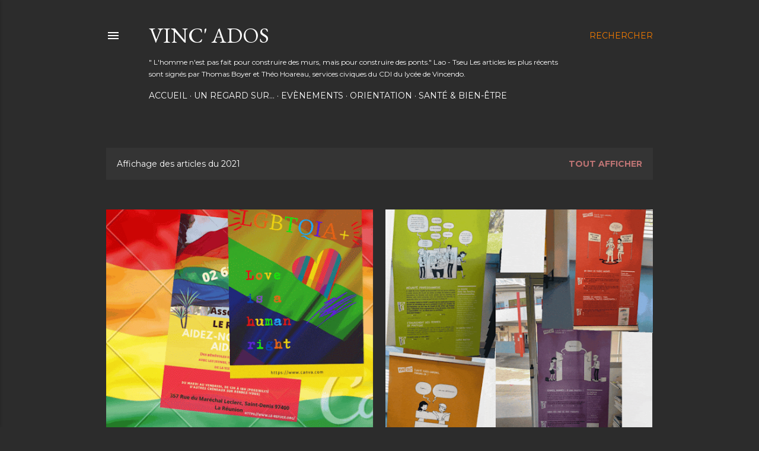

--- FILE ---
content_type: text/html; charset=UTF-8
request_url: https://vincados.blogspot.com/2021/
body_size: 28613
content:
<!DOCTYPE html>
<html dir='ltr' lang='fr'>
<head>
<meta content='width=device-width, initial-scale=1' name='viewport'/>
<title>Vinc&#39; Ados</title>
<meta content='text/html; charset=UTF-8' http-equiv='Content-Type'/>
<!-- Chrome, Firefox OS and Opera -->
<meta content='#2c2c2c' name='theme-color'/>
<!-- Windows Phone -->
<meta content='#2c2c2c' name='msapplication-navbutton-color'/>
<meta content='blogger' name='generator'/>
<link href='https://vincados.blogspot.com/favicon.ico' rel='icon' type='image/x-icon'/>
<link href='http://vincados.blogspot.com/2021/' rel='canonical'/>
<link rel="alternate" type="application/atom+xml" title="Vinc&#39; Ados - Atom" href="https://vincados.blogspot.com/feeds/posts/default" />
<link rel="alternate" type="application/rss+xml" title="Vinc&#39; Ados - RSS" href="https://vincados.blogspot.com/feeds/posts/default?alt=rss" />
<link rel="service.post" type="application/atom+xml" title="Vinc&#39; Ados - Atom" href="https://www.blogger.com/feeds/1752062138139576212/posts/default" />
<!--Can't find substitution for tag [blog.ieCssRetrofitLinks]-->
<meta content='http://vincados.blogspot.com/2021/' property='og:url'/>
<meta content='Vinc&#39; Ados' property='og:title'/>
<meta content='&quot; L&#39;homme n&#39;est pas fait pour construire des murs, mais pour construire des ponts.&quot;
Lao - Tseu







Les articles les plus récents sont signés par Thomas Boyer et Théo Hoareau, services civiques du CDI du lycée de Vincendo.' property='og:description'/>
<meta content='https://blogger.googleusercontent.com/img/b/R29vZ2xl/AVvXsEiiHw89LJEmUUk3T2ZibvQPW6fcLYEcMBKJbMJT4vecDFvm3q0jozZv5gHYuQxTqKLWDAwcrLN2hrudA4Z23vcmc538p5AUIYqhJYUZleWpfaUac0s6tC7ajiLLeDli5Ch3UTvjynQPuvxY/w1200-h630-p-k-no-nu/Sans+titre%25281%2529.gif' property='og:image'/>
<meta content='https://blogger.googleusercontent.com/img/b/R29vZ2xl/AVvXsEhmKv60zg9os0jApAGCOlJIu23I2GtMXOptmHgJiPSwcmjzwK65kk1r_13XhVyI4kKISen5Vjc89yt5cZIdStMaVyOfRQjZPO9TUuyax_c-s8dO0NBulJiU85pyfjAmnk0-X_gs1cesn5eC/w1200-h630-p-k-no-nu/Sans+titre.gif' property='og:image'/>
<meta content='https://blogger.googleusercontent.com/img/b/R29vZ2xl/AVvXsEiII1N9X6YAVx9wu-dYmRYKT7wLq6j-HIgBoAcJ1BxaF-LDsMgfYlIBkuRP6IlM0Qfuw1FPaRlGHU4bE2tyWm84w5gtck3HdxADBnYqQeWUWfyiGhx2qcBFvtMOwTFO31nGHeBTgY_PGKnm/w1200-h630-p-k-no-nu/0001.jpg' property='og:image'/>
<meta content='https://blogger.googleusercontent.com/img/b/R29vZ2xl/AVvXsEimSsUVE3Z6quXv6acz5SijaaX_97vn5EL25uM2LjcQlRjF7zLVWVnhI3cXJzYHShgXZtGQLOoJCxYD1Km1arPeO-RGyfZrmL7QIX9FH3f-diI2i5ZzcQSSyQ90QxY2UzpXxveatvYjmrsE/w1200-h630-p-k-no-nu/_%2521.gif' property='og:image'/>
<meta content='https://blogger.googleusercontent.com/img/b/R29vZ2xl/AVvXsEh65IyyKoHB5DBCaeh_vwWbcdJuU3G6ofU_9R71lVQsZBhDYyoRK3l7sYTEgkbwerTMEJyeGk8kvjJC0HUieEuyqZybxjINX0U49weBw_dxNruTgLnJ4l9pJiJzoOL-hAhM4VX7RGmMdrCS/w1200-h630-p-k-no-nu/Intervention+%25C3%2589tudiants+Dans+le+cadre+de+leur+formation%252C+2+infirmiers+en+2e+ann%25C3%25A9e+et+2+%25C3%25A9tudiants+en+m%25C3%25A9decine+en+3e+ann%25C3%25A9e+sont+intervenus+aupr%25C3%25A8s+de+nos+%25C3%25A9l%25C3%25A8ves+sur+le+th%25C3%25A8me+des+addictions.+-Ils+sont+envoy%25C3%25A9s+par+%25C2%25AB+le+s.gif' property='og:image'/>
<meta content='https://blogger.googleusercontent.com/img/b/R29vZ2xl/AVvXsEigI8PtE3cvUff0WSImI7jZHPViYI4asvzVIDNerJ-bIVyFd7FhgBW6j6LgLKrKb8ptOt8YIFk3H0vIKadrpaAdi9BPSmrpzY1ZKWOPOgU3290E0Q9Uq9iIGA4dimxWWH70J40SZ_VCa8rN/w1200-h630-p-k-no-nu/440s.gif' property='og:image'/>
<meta content='https://blogger.googleusercontent.com/img/b/R29vZ2xl/AVvXsEg7Qdcj-mE8PdXwD8n6mc1LJZkn7D6qu9F4QLhoE_YUL_dIAAJ7PkmQKKcjEp00y8d7zH35bY-6pbLCPB8ZAcDK1k8wi8Qwok50DIFOwOVoXgKRymBAqkalHfKd52w9zNjpyykAoMHwKchC/w1200-h630-p-k-no-nu/Semaine+des+langues%25281%2529.gif' property='og:image'/>
<meta content='https://blogger.googleusercontent.com/img/b/R29vZ2xl/AVvXsEjQr8021sAitsHkN_ufZ5CpOAyQkNq6GsNGpu1n_bD42NCYm74R34nHHkMZ05eBT_lMbVSw6ktdAHnzdJnGG0s-flESjeDYHmcYMhEwbqYh9aSzHZJFRJK0kMXCr8yNf12PYiB9UCG7xn7_/w1200-h630-p-k-no-nu/%2523TOUS+UNIS+CONTRE+LA+HAINE.gif' property='og:image'/>
<meta content='https://blogger.googleusercontent.com/img/b/R29vZ2xl/AVvXsEj8Wz8roFHZqAmqXT76hKjQ0EjM_hKVLlbSbfbc-qYDlYsDtQ5ezYXgQXVfSBPTeOs0lmXtrCGrA92UEV0rFs6ek0D3tiktF3OBqq1XiQGkhYQDc0iNwbLF2Dv1Xd_MgTxzpFq9oKGsQt_m/w1200-h630-p-k-no-nu/Rose+Liste+Faire+D%25C3%25A9fense+des+int%25C3%25A9r%25C3%25AAts+Interactive+Instagram+Story.gif' property='og:image'/>
<meta content='https://blogger.googleusercontent.com/img/b/R29vZ2xl/AVvXsEjJC6Zse_tWtBKDz5yO31rjVv7ZdtiFr2dUWMxxdDlqyou8a90sCcZshnh9GCsqZ3nod4IpOcbe7LVKNrCqrVHSbfH-6O_vlJVT9EfxsBNReKSx_yfCgWwCUWURuWw4cr1ildsRWIaQCaEF/w1200-h630-p-k-no-nu/PicsArt_02-16-09.26.39.jpg' property='og:image'/>
<meta content='https://blogger.googleusercontent.com/img/b/R29vZ2xl/AVvXsEg63K7jbemBXNs-CoM_CGRPk3oFmBev3sNvRMJa2-8EZi_5V5Y1QZXFH55k_JdY32k7fRygH65du-orlPzK7SGAETrKELpnCyuGvyj-0vh8V9khmPalBRvIxiJMxqIms09dUVc_yn3Qh6mW/w1200-h630-p-k-no-nu/Vinc%2527+ados.jpg' property='og:image'/>
<meta content='https://blogger.googleusercontent.com/img/b/R29vZ2xl/AVvXsEgiE6Np-jYa4c1p8Dy08Zkh3CYHwU2Qij1nwWUmIuYATSrYUhPhHtMsONclYNlFanEPSVP9daOOSLCbW_RQFMyANoaP38NYUo_qi5ZEdn_gaVe7kzmEhzNLP_w0ljCrKwpUVVVXU6nBM9tE/w1200-h630-p-k-no-nu/Arboretum3DdeHaut.jpg' property='og:image'/>
<style type='text/css'>@font-face{font-family:'Chewy';font-style:normal;font-weight:400;font-display:swap;src:url(//fonts.gstatic.com/s/chewy/v18/uK_94ruUb-k-wn52KjI9OPec.woff2)format('woff2');unicode-range:U+0000-00FF,U+0131,U+0152-0153,U+02BB-02BC,U+02C6,U+02DA,U+02DC,U+0304,U+0308,U+0329,U+2000-206F,U+20AC,U+2122,U+2191,U+2193,U+2212,U+2215,U+FEFF,U+FFFD;}@font-face{font-family:'EB Garamond';font-style:normal;font-weight:400;font-display:swap;src:url(//fonts.gstatic.com/s/ebgaramond/v32/SlGDmQSNjdsmc35JDF1K5E55YMjF_7DPuGi-6_RkCY9_WamXgHlIbvw.woff2)format('woff2');unicode-range:U+0460-052F,U+1C80-1C8A,U+20B4,U+2DE0-2DFF,U+A640-A69F,U+FE2E-FE2F;}@font-face{font-family:'EB Garamond';font-style:normal;font-weight:400;font-display:swap;src:url(//fonts.gstatic.com/s/ebgaramond/v32/SlGDmQSNjdsmc35JDF1K5E55YMjF_7DPuGi-6_RkAI9_WamXgHlIbvw.woff2)format('woff2');unicode-range:U+0301,U+0400-045F,U+0490-0491,U+04B0-04B1,U+2116;}@font-face{font-family:'EB Garamond';font-style:normal;font-weight:400;font-display:swap;src:url(//fonts.gstatic.com/s/ebgaramond/v32/SlGDmQSNjdsmc35JDF1K5E55YMjF_7DPuGi-6_RkCI9_WamXgHlIbvw.woff2)format('woff2');unicode-range:U+1F00-1FFF;}@font-face{font-family:'EB Garamond';font-style:normal;font-weight:400;font-display:swap;src:url(//fonts.gstatic.com/s/ebgaramond/v32/SlGDmQSNjdsmc35JDF1K5E55YMjF_7DPuGi-6_RkB49_WamXgHlIbvw.woff2)format('woff2');unicode-range:U+0370-0377,U+037A-037F,U+0384-038A,U+038C,U+038E-03A1,U+03A3-03FF;}@font-face{font-family:'EB Garamond';font-style:normal;font-weight:400;font-display:swap;src:url(//fonts.gstatic.com/s/ebgaramond/v32/SlGDmQSNjdsmc35JDF1K5E55YMjF_7DPuGi-6_RkC49_WamXgHlIbvw.woff2)format('woff2');unicode-range:U+0102-0103,U+0110-0111,U+0128-0129,U+0168-0169,U+01A0-01A1,U+01AF-01B0,U+0300-0301,U+0303-0304,U+0308-0309,U+0323,U+0329,U+1EA0-1EF9,U+20AB;}@font-face{font-family:'EB Garamond';font-style:normal;font-weight:400;font-display:swap;src:url(//fonts.gstatic.com/s/ebgaramond/v32/SlGDmQSNjdsmc35JDF1K5E55YMjF_7DPuGi-6_RkCo9_WamXgHlIbvw.woff2)format('woff2');unicode-range:U+0100-02BA,U+02BD-02C5,U+02C7-02CC,U+02CE-02D7,U+02DD-02FF,U+0304,U+0308,U+0329,U+1D00-1DBF,U+1E00-1E9F,U+1EF2-1EFF,U+2020,U+20A0-20AB,U+20AD-20C0,U+2113,U+2C60-2C7F,U+A720-A7FF;}@font-face{font-family:'EB Garamond';font-style:normal;font-weight:400;font-display:swap;src:url(//fonts.gstatic.com/s/ebgaramond/v32/SlGDmQSNjdsmc35JDF1K5E55YMjF_7DPuGi-6_RkBI9_WamXgHlI.woff2)format('woff2');unicode-range:U+0000-00FF,U+0131,U+0152-0153,U+02BB-02BC,U+02C6,U+02DA,U+02DC,U+0304,U+0308,U+0329,U+2000-206F,U+20AC,U+2122,U+2191,U+2193,U+2212,U+2215,U+FEFF,U+FFFD;}@font-face{font-family:'Lora';font-style:normal;font-weight:400;font-display:swap;src:url(//fonts.gstatic.com/s/lora/v37/0QI6MX1D_JOuGQbT0gvTJPa787weuxJMkq18ndeYxZ2JTg.woff2)format('woff2');unicode-range:U+0460-052F,U+1C80-1C8A,U+20B4,U+2DE0-2DFF,U+A640-A69F,U+FE2E-FE2F;}@font-face{font-family:'Lora';font-style:normal;font-weight:400;font-display:swap;src:url(//fonts.gstatic.com/s/lora/v37/0QI6MX1D_JOuGQbT0gvTJPa787weuxJFkq18ndeYxZ2JTg.woff2)format('woff2');unicode-range:U+0301,U+0400-045F,U+0490-0491,U+04B0-04B1,U+2116;}@font-face{font-family:'Lora';font-style:normal;font-weight:400;font-display:swap;src:url(//fonts.gstatic.com/s/lora/v37/0QI6MX1D_JOuGQbT0gvTJPa787weuxI9kq18ndeYxZ2JTg.woff2)format('woff2');unicode-range:U+0302-0303,U+0305,U+0307-0308,U+0310,U+0312,U+0315,U+031A,U+0326-0327,U+032C,U+032F-0330,U+0332-0333,U+0338,U+033A,U+0346,U+034D,U+0391-03A1,U+03A3-03A9,U+03B1-03C9,U+03D1,U+03D5-03D6,U+03F0-03F1,U+03F4-03F5,U+2016-2017,U+2034-2038,U+203C,U+2040,U+2043,U+2047,U+2050,U+2057,U+205F,U+2070-2071,U+2074-208E,U+2090-209C,U+20D0-20DC,U+20E1,U+20E5-20EF,U+2100-2112,U+2114-2115,U+2117-2121,U+2123-214F,U+2190,U+2192,U+2194-21AE,U+21B0-21E5,U+21F1-21F2,U+21F4-2211,U+2213-2214,U+2216-22FF,U+2308-230B,U+2310,U+2319,U+231C-2321,U+2336-237A,U+237C,U+2395,U+239B-23B7,U+23D0,U+23DC-23E1,U+2474-2475,U+25AF,U+25B3,U+25B7,U+25BD,U+25C1,U+25CA,U+25CC,U+25FB,U+266D-266F,U+27C0-27FF,U+2900-2AFF,U+2B0E-2B11,U+2B30-2B4C,U+2BFE,U+3030,U+FF5B,U+FF5D,U+1D400-1D7FF,U+1EE00-1EEFF;}@font-face{font-family:'Lora';font-style:normal;font-weight:400;font-display:swap;src:url(//fonts.gstatic.com/s/lora/v37/0QI6MX1D_JOuGQbT0gvTJPa787weuxIvkq18ndeYxZ2JTg.woff2)format('woff2');unicode-range:U+0001-000C,U+000E-001F,U+007F-009F,U+20DD-20E0,U+20E2-20E4,U+2150-218F,U+2190,U+2192,U+2194-2199,U+21AF,U+21E6-21F0,U+21F3,U+2218-2219,U+2299,U+22C4-22C6,U+2300-243F,U+2440-244A,U+2460-24FF,U+25A0-27BF,U+2800-28FF,U+2921-2922,U+2981,U+29BF,U+29EB,U+2B00-2BFF,U+4DC0-4DFF,U+FFF9-FFFB,U+10140-1018E,U+10190-1019C,U+101A0,U+101D0-101FD,U+102E0-102FB,U+10E60-10E7E,U+1D2C0-1D2D3,U+1D2E0-1D37F,U+1F000-1F0FF,U+1F100-1F1AD,U+1F1E6-1F1FF,U+1F30D-1F30F,U+1F315,U+1F31C,U+1F31E,U+1F320-1F32C,U+1F336,U+1F378,U+1F37D,U+1F382,U+1F393-1F39F,U+1F3A7-1F3A8,U+1F3AC-1F3AF,U+1F3C2,U+1F3C4-1F3C6,U+1F3CA-1F3CE,U+1F3D4-1F3E0,U+1F3ED,U+1F3F1-1F3F3,U+1F3F5-1F3F7,U+1F408,U+1F415,U+1F41F,U+1F426,U+1F43F,U+1F441-1F442,U+1F444,U+1F446-1F449,U+1F44C-1F44E,U+1F453,U+1F46A,U+1F47D,U+1F4A3,U+1F4B0,U+1F4B3,U+1F4B9,U+1F4BB,U+1F4BF,U+1F4C8-1F4CB,U+1F4D6,U+1F4DA,U+1F4DF,U+1F4E3-1F4E6,U+1F4EA-1F4ED,U+1F4F7,U+1F4F9-1F4FB,U+1F4FD-1F4FE,U+1F503,U+1F507-1F50B,U+1F50D,U+1F512-1F513,U+1F53E-1F54A,U+1F54F-1F5FA,U+1F610,U+1F650-1F67F,U+1F687,U+1F68D,U+1F691,U+1F694,U+1F698,U+1F6AD,U+1F6B2,U+1F6B9-1F6BA,U+1F6BC,U+1F6C6-1F6CF,U+1F6D3-1F6D7,U+1F6E0-1F6EA,U+1F6F0-1F6F3,U+1F6F7-1F6FC,U+1F700-1F7FF,U+1F800-1F80B,U+1F810-1F847,U+1F850-1F859,U+1F860-1F887,U+1F890-1F8AD,U+1F8B0-1F8BB,U+1F8C0-1F8C1,U+1F900-1F90B,U+1F93B,U+1F946,U+1F984,U+1F996,U+1F9E9,U+1FA00-1FA6F,U+1FA70-1FA7C,U+1FA80-1FA89,U+1FA8F-1FAC6,U+1FACE-1FADC,U+1FADF-1FAE9,U+1FAF0-1FAF8,U+1FB00-1FBFF;}@font-face{font-family:'Lora';font-style:normal;font-weight:400;font-display:swap;src:url(//fonts.gstatic.com/s/lora/v37/0QI6MX1D_JOuGQbT0gvTJPa787weuxJOkq18ndeYxZ2JTg.woff2)format('woff2');unicode-range:U+0102-0103,U+0110-0111,U+0128-0129,U+0168-0169,U+01A0-01A1,U+01AF-01B0,U+0300-0301,U+0303-0304,U+0308-0309,U+0323,U+0329,U+1EA0-1EF9,U+20AB;}@font-face{font-family:'Lora';font-style:normal;font-weight:400;font-display:swap;src:url(//fonts.gstatic.com/s/lora/v37/0QI6MX1D_JOuGQbT0gvTJPa787weuxJPkq18ndeYxZ2JTg.woff2)format('woff2');unicode-range:U+0100-02BA,U+02BD-02C5,U+02C7-02CC,U+02CE-02D7,U+02DD-02FF,U+0304,U+0308,U+0329,U+1D00-1DBF,U+1E00-1E9F,U+1EF2-1EFF,U+2020,U+20A0-20AB,U+20AD-20C0,U+2113,U+2C60-2C7F,U+A720-A7FF;}@font-face{font-family:'Lora';font-style:normal;font-weight:400;font-display:swap;src:url(//fonts.gstatic.com/s/lora/v37/0QI6MX1D_JOuGQbT0gvTJPa787weuxJBkq18ndeYxZ0.woff2)format('woff2');unicode-range:U+0000-00FF,U+0131,U+0152-0153,U+02BB-02BC,U+02C6,U+02DA,U+02DC,U+0304,U+0308,U+0329,U+2000-206F,U+20AC,U+2122,U+2191,U+2193,U+2212,U+2215,U+FEFF,U+FFFD;}@font-face{font-family:'Montserrat';font-style:normal;font-weight:400;font-display:swap;src:url(//fonts.gstatic.com/s/montserrat/v31/JTUSjIg1_i6t8kCHKm459WRhyyTh89ZNpQ.woff2)format('woff2');unicode-range:U+0460-052F,U+1C80-1C8A,U+20B4,U+2DE0-2DFF,U+A640-A69F,U+FE2E-FE2F;}@font-face{font-family:'Montserrat';font-style:normal;font-weight:400;font-display:swap;src:url(//fonts.gstatic.com/s/montserrat/v31/JTUSjIg1_i6t8kCHKm459W1hyyTh89ZNpQ.woff2)format('woff2');unicode-range:U+0301,U+0400-045F,U+0490-0491,U+04B0-04B1,U+2116;}@font-face{font-family:'Montserrat';font-style:normal;font-weight:400;font-display:swap;src:url(//fonts.gstatic.com/s/montserrat/v31/JTUSjIg1_i6t8kCHKm459WZhyyTh89ZNpQ.woff2)format('woff2');unicode-range:U+0102-0103,U+0110-0111,U+0128-0129,U+0168-0169,U+01A0-01A1,U+01AF-01B0,U+0300-0301,U+0303-0304,U+0308-0309,U+0323,U+0329,U+1EA0-1EF9,U+20AB;}@font-face{font-family:'Montserrat';font-style:normal;font-weight:400;font-display:swap;src:url(//fonts.gstatic.com/s/montserrat/v31/JTUSjIg1_i6t8kCHKm459WdhyyTh89ZNpQ.woff2)format('woff2');unicode-range:U+0100-02BA,U+02BD-02C5,U+02C7-02CC,U+02CE-02D7,U+02DD-02FF,U+0304,U+0308,U+0329,U+1D00-1DBF,U+1E00-1E9F,U+1EF2-1EFF,U+2020,U+20A0-20AB,U+20AD-20C0,U+2113,U+2C60-2C7F,U+A720-A7FF;}@font-face{font-family:'Montserrat';font-style:normal;font-weight:400;font-display:swap;src:url(//fonts.gstatic.com/s/montserrat/v31/JTUSjIg1_i6t8kCHKm459WlhyyTh89Y.woff2)format('woff2');unicode-range:U+0000-00FF,U+0131,U+0152-0153,U+02BB-02BC,U+02C6,U+02DA,U+02DC,U+0304,U+0308,U+0329,U+2000-206F,U+20AC,U+2122,U+2191,U+2193,U+2212,U+2215,U+FEFF,U+FFFD;}@font-face{font-family:'Montserrat';font-style:normal;font-weight:700;font-display:swap;src:url(//fonts.gstatic.com/s/montserrat/v31/JTUSjIg1_i6t8kCHKm459WRhyyTh89ZNpQ.woff2)format('woff2');unicode-range:U+0460-052F,U+1C80-1C8A,U+20B4,U+2DE0-2DFF,U+A640-A69F,U+FE2E-FE2F;}@font-face{font-family:'Montserrat';font-style:normal;font-weight:700;font-display:swap;src:url(//fonts.gstatic.com/s/montserrat/v31/JTUSjIg1_i6t8kCHKm459W1hyyTh89ZNpQ.woff2)format('woff2');unicode-range:U+0301,U+0400-045F,U+0490-0491,U+04B0-04B1,U+2116;}@font-face{font-family:'Montserrat';font-style:normal;font-weight:700;font-display:swap;src:url(//fonts.gstatic.com/s/montserrat/v31/JTUSjIg1_i6t8kCHKm459WZhyyTh89ZNpQ.woff2)format('woff2');unicode-range:U+0102-0103,U+0110-0111,U+0128-0129,U+0168-0169,U+01A0-01A1,U+01AF-01B0,U+0300-0301,U+0303-0304,U+0308-0309,U+0323,U+0329,U+1EA0-1EF9,U+20AB;}@font-face{font-family:'Montserrat';font-style:normal;font-weight:700;font-display:swap;src:url(//fonts.gstatic.com/s/montserrat/v31/JTUSjIg1_i6t8kCHKm459WdhyyTh89ZNpQ.woff2)format('woff2');unicode-range:U+0100-02BA,U+02BD-02C5,U+02C7-02CC,U+02CE-02D7,U+02DD-02FF,U+0304,U+0308,U+0329,U+1D00-1DBF,U+1E00-1E9F,U+1EF2-1EFF,U+2020,U+20A0-20AB,U+20AD-20C0,U+2113,U+2C60-2C7F,U+A720-A7FF;}@font-face{font-family:'Montserrat';font-style:normal;font-weight:700;font-display:swap;src:url(//fonts.gstatic.com/s/montserrat/v31/JTUSjIg1_i6t8kCHKm459WlhyyTh89Y.woff2)format('woff2');unicode-range:U+0000-00FF,U+0131,U+0152-0153,U+02BB-02BC,U+02C6,U+02DA,U+02DC,U+0304,U+0308,U+0329,U+2000-206F,U+20AC,U+2122,U+2191,U+2193,U+2212,U+2215,U+FEFF,U+FFFD;}</style>
<style id='page-skin-1' type='text/css'><!--
/*! normalize.css v3.0.1 | MIT License | git.io/normalize */html{font-family:sans-serif;-ms-text-size-adjust:100%;-webkit-text-size-adjust:100%}body{margin:0}article,aside,details,figcaption,figure,footer,header,hgroup,main,nav,section,summary{display:block}audio,canvas,progress,video{display:inline-block;vertical-align:baseline}audio:not([controls]){display:none;height:0}[hidden],template{display:none}a{background:transparent}a:active,a:hover{outline:0}abbr[title]{border-bottom:1px dotted}b,strong{font-weight:bold}dfn{font-style:italic}h1{font-size:2em;margin:.67em 0}mark{background:#ff0;color:#000}small{font-size:80%}sub,sup{font-size:75%;line-height:0;position:relative;vertical-align:baseline}sup{top:-0.5em}sub{bottom:-0.25em}img{border:0}svg:not(:root){overflow:hidden}figure{margin:1em 40px}hr{-moz-box-sizing:content-box;box-sizing:content-box;height:0}pre{overflow:auto}code,kbd,pre,samp{font-family:monospace,monospace;font-size:1em}button,input,optgroup,select,textarea{color:inherit;font:inherit;margin:0}button{overflow:visible}button,select{text-transform:none}button,html input[type="button"],input[type="reset"],input[type="submit"]{-webkit-appearance:button;cursor:pointer}button[disabled],html input[disabled]{cursor:default}button::-moz-focus-inner,input::-moz-focus-inner{border:0;padding:0}input{line-height:normal}input[type="checkbox"],input[type="radio"]{box-sizing:border-box;padding:0}input[type="number"]::-webkit-inner-spin-button,input[type="number"]::-webkit-outer-spin-button{height:auto}input[type="search"]{-webkit-appearance:textfield;-moz-box-sizing:content-box;-webkit-box-sizing:content-box;box-sizing:content-box}input[type="search"]::-webkit-search-cancel-button,input[type="search"]::-webkit-search-decoration{-webkit-appearance:none}fieldset{border:1px solid #c0c0c0;margin:0 2px;padding:.35em .625em .75em}legend{border:0;padding:0}textarea{overflow:auto}optgroup{font-weight:bold}table{border-collapse:collapse;border-spacing:0}td,th{padding:0}
/*!************************************************
* Blogger Template Style
* Name: Soho
**************************************************/
body{
overflow-wrap:break-word;
word-break:break-word;
word-wrap:break-word
}
.hidden{
display:none
}
.invisible{
visibility:hidden
}
.container::after,.float-container::after{
clear:both;
content:"";
display:table
}
.clearboth{
clear:both
}
#comments .comment .comment-actions,.subscribe-popup .FollowByEmail .follow-by-email-submit{
background:0 0;
border:0;
box-shadow:none;
color:#bd7373;
cursor:pointer;
font-size:14px;
font-weight:700;
outline:0;
text-decoration:none;
text-transform:uppercase;
width:auto
}
.dim-overlay{
background-color:rgba(0,0,0,.54);
height:100vh;
left:0;
position:fixed;
top:0;
width:100%
}
#sharing-dim-overlay{
background-color:transparent
}
input::-ms-clear{
display:none
}
.blogger-logo,.svg-icon-24.blogger-logo{
fill:#ff9800;
opacity:1
}
.loading-spinner-large{
-webkit-animation:mspin-rotate 1.568s infinite linear;
animation:mspin-rotate 1.568s infinite linear;
height:48px;
overflow:hidden;
position:absolute;
width:48px;
z-index:200
}
.loading-spinner-large>div{
-webkit-animation:mspin-revrot 5332ms infinite steps(4);
animation:mspin-revrot 5332ms infinite steps(4)
}
.loading-spinner-large>div>div{
-webkit-animation:mspin-singlecolor-large-film 1333ms infinite steps(81);
animation:mspin-singlecolor-large-film 1333ms infinite steps(81);
background-size:100%;
height:48px;
width:3888px
}
.mspin-black-large>div>div,.mspin-grey_54-large>div>div{
background-image:url(https://www.blogblog.com/indie/mspin_black_large.svg)
}
.mspin-white-large>div>div{
background-image:url(https://www.blogblog.com/indie/mspin_white_large.svg)
}
.mspin-grey_54-large{
opacity:.54
}
@-webkit-keyframes mspin-singlecolor-large-film{
from{
-webkit-transform:translateX(0);
transform:translateX(0)
}
to{
-webkit-transform:translateX(-3888px);
transform:translateX(-3888px)
}
}
@keyframes mspin-singlecolor-large-film{
from{
-webkit-transform:translateX(0);
transform:translateX(0)
}
to{
-webkit-transform:translateX(-3888px);
transform:translateX(-3888px)
}
}
@-webkit-keyframes mspin-rotate{
from{
-webkit-transform:rotate(0);
transform:rotate(0)
}
to{
-webkit-transform:rotate(360deg);
transform:rotate(360deg)
}
}
@keyframes mspin-rotate{
from{
-webkit-transform:rotate(0);
transform:rotate(0)
}
to{
-webkit-transform:rotate(360deg);
transform:rotate(360deg)
}
}
@-webkit-keyframes mspin-revrot{
from{
-webkit-transform:rotate(0);
transform:rotate(0)
}
to{
-webkit-transform:rotate(-360deg);
transform:rotate(-360deg)
}
}
@keyframes mspin-revrot{
from{
-webkit-transform:rotate(0);
transform:rotate(0)
}
to{
-webkit-transform:rotate(-360deg);
transform:rotate(-360deg)
}
}
.skip-navigation{
background-color:#fff;
box-sizing:border-box;
color:#000;
display:block;
height:0;
left:0;
line-height:50px;
overflow:hidden;
padding-top:0;
position:fixed;
text-align:center;
top:0;
-webkit-transition:box-shadow .3s,height .3s,padding-top .3s;
transition:box-shadow .3s,height .3s,padding-top .3s;
width:100%;
z-index:900
}
.skip-navigation:focus{
box-shadow:0 4px 5px 0 rgba(0,0,0,.14),0 1px 10px 0 rgba(0,0,0,.12),0 2px 4px -1px rgba(0,0,0,.2);
height:50px
}
#main{
outline:0
}
.main-heading{
position:absolute;
clip:rect(1px,1px,1px,1px);
padding:0;
border:0;
height:1px;
width:1px;
overflow:hidden
}
.Attribution{
margin-top:1em;
text-align:center
}
.Attribution .blogger img,.Attribution .blogger svg{
vertical-align:bottom
}
.Attribution .blogger img{
margin-right:.5em
}
.Attribution div{
line-height:24px;
margin-top:.5em
}
.Attribution .copyright,.Attribution .image-attribution{
font-size:.7em;
margin-top:1.5em
}
.BLOG_mobile_video_class{
display:none
}
.bg-photo{
background-attachment:scroll!important
}
body .CSS_LIGHTBOX{
z-index:900
}
.extendable .show-less,.extendable .show-more{
border-color:#bd7373;
color:#bd7373;
margin-top:8px
}
.extendable .show-less.hidden,.extendable .show-more.hidden{
display:none
}
.inline-ad{
display:none;
max-width:100%;
overflow:hidden
}
.adsbygoogle{
display:block
}
#cookieChoiceInfo{
bottom:0;
top:auto
}
iframe.b-hbp-video{
border:0
}
.post-body img{
max-width:100%
}
.post-body iframe{
max-width:100%
}
.post-body a[imageanchor="1"]{
display:inline-block
}
.byline{
margin-right:1em
}
.byline:last-child{
margin-right:0
}
.link-copied-dialog{
max-width:520px;
outline:0
}
.link-copied-dialog .modal-dialog-buttons{
margin-top:8px
}
.link-copied-dialog .goog-buttonset-default{
background:0 0;
border:0
}
.link-copied-dialog .goog-buttonset-default:focus{
outline:0
}
.paging-control-container{
margin-bottom:16px
}
.paging-control-container .paging-control{
display:inline-block
}
.paging-control-container .comment-range-text::after,.paging-control-container .paging-control{
color:#bd7373
}
.paging-control-container .comment-range-text,.paging-control-container .paging-control{
margin-right:8px
}
.paging-control-container .comment-range-text::after,.paging-control-container .paging-control::after{
content:"\b7";
cursor:default;
padding-left:8px;
pointer-events:none
}
.paging-control-container .comment-range-text:last-child::after,.paging-control-container .paging-control:last-child::after{
content:none
}
.byline.reactions iframe{
height:20px
}
.b-notification{
color:#000;
background-color:#fff;
border-bottom:solid 1px #000;
box-sizing:border-box;
padding:16px 32px;
text-align:center
}
.b-notification.visible{
-webkit-transition:margin-top .3s cubic-bezier(.4,0,.2,1);
transition:margin-top .3s cubic-bezier(.4,0,.2,1)
}
.b-notification.invisible{
position:absolute
}
.b-notification-close{
position:absolute;
right:8px;
top:8px
}
.no-posts-message{
line-height:40px;
text-align:center
}
@media screen and (max-width:1162px){
body.item-view .post-body a[imageanchor="1"][style*="float: left;"],body.item-view .post-body a[imageanchor="1"][style*="float: right;"]{
float:none!important;
clear:none!important
}
body.item-view .post-body a[imageanchor="1"] img{
display:block;
height:auto;
margin:0 auto
}
body.item-view .post-body>.separator:first-child>a[imageanchor="1"]:first-child{
margin-top:20px
}
.post-body a[imageanchor]{
display:block
}
body.item-view .post-body a[imageanchor="1"]{
margin-left:0!important;
margin-right:0!important
}
body.item-view .post-body a[imageanchor="1"]+a[imageanchor="1"]{
margin-top:16px
}
}
.item-control{
display:none
}
#comments{
border-top:1px dashed rgba(0,0,0,.54);
margin-top:20px;
padding:20px
}
#comments .comment-thread ol{
margin:0;
padding-left:0;
padding-left:0
}
#comments .comment .comment-replybox-single,#comments .comment-thread .comment-replies{
margin-left:60px
}
#comments .comment-thread .thread-count{
display:none
}
#comments .comment{
list-style-type:none;
padding:0 0 30px;
position:relative
}
#comments .comment .comment{
padding-bottom:8px
}
.comment .avatar-image-container{
position:absolute
}
.comment .avatar-image-container img{
border-radius:50%
}
.avatar-image-container svg,.comment .avatar-image-container .avatar-icon{
border-radius:50%;
border:solid 1px #ffffff;
box-sizing:border-box;
fill:#ffffff;
height:35px;
margin:0;
padding:7px;
width:35px
}
.comment .comment-block{
margin-top:10px;
margin-left:60px;
padding-bottom:0
}
#comments .comment-author-header-wrapper{
margin-left:40px
}
#comments .comment .thread-expanded .comment-block{
padding-bottom:20px
}
#comments .comment .comment-header .user,#comments .comment .comment-header .user a{
color:#ffffff;
font-style:normal;
font-weight:700
}
#comments .comment .comment-actions{
bottom:0;
margin-bottom:15px;
position:absolute
}
#comments .comment .comment-actions>*{
margin-right:8px
}
#comments .comment .comment-header .datetime{
bottom:0;
color:#ffffff;
display:inline-block;
font-size:13px;
font-style:italic;
margin-left:8px
}
#comments .comment .comment-footer .comment-timestamp a,#comments .comment .comment-header .datetime a{
color:#ffffff
}
#comments .comment .comment-content,.comment .comment-body{
margin-top:12px;
word-break:break-word
}
.comment-body{
margin-bottom:12px
}
#comments.embed[data-num-comments="0"]{
border:0;
margin-top:0;
padding-top:0
}
#comments.embed[data-num-comments="0"] #comment-post-message,#comments.embed[data-num-comments="0"] div.comment-form>p,#comments.embed[data-num-comments="0"] p.comment-footer{
display:none
}
#comment-editor-src{
display:none
}
.comments .comments-content .loadmore.loaded{
max-height:0;
opacity:0;
overflow:hidden
}
.extendable .remaining-items{
height:0;
overflow:hidden;
-webkit-transition:height .3s cubic-bezier(.4,0,.2,1);
transition:height .3s cubic-bezier(.4,0,.2,1)
}
.extendable .remaining-items.expanded{
height:auto
}
.svg-icon-24,.svg-icon-24-button{
cursor:pointer;
height:24px;
width:24px;
min-width:24px
}
.touch-icon{
margin:-12px;
padding:12px
}
.touch-icon:active,.touch-icon:focus{
background-color:rgba(153,153,153,.4);
border-radius:50%
}
svg:not(:root).touch-icon{
overflow:visible
}
html[dir=rtl] .rtl-reversible-icon{
-webkit-transform:scaleX(-1);
-ms-transform:scaleX(-1);
transform:scaleX(-1)
}
.svg-icon-24-button,.touch-icon-button{
background:0 0;
border:0;
margin:0;
outline:0;
padding:0
}
.touch-icon-button .touch-icon:active,.touch-icon-button .touch-icon:focus{
background-color:transparent
}
.touch-icon-button:active .touch-icon,.touch-icon-button:focus .touch-icon{
background-color:rgba(153,153,153,.4);
border-radius:50%
}
.Profile .default-avatar-wrapper .avatar-icon{
border-radius:50%;
border:solid 1px #ffffff;
box-sizing:border-box;
fill:#ffffff;
margin:0
}
.Profile .individual .default-avatar-wrapper .avatar-icon{
padding:25px
}
.Profile .individual .avatar-icon,.Profile .individual .profile-img{
height:120px;
width:120px
}
.Profile .team .default-avatar-wrapper .avatar-icon{
padding:8px
}
.Profile .team .avatar-icon,.Profile .team .default-avatar-wrapper,.Profile .team .profile-img{
height:40px;
width:40px
}
.snippet-container{
margin:0;
position:relative;
overflow:hidden
}
.snippet-fade{
bottom:0;
box-sizing:border-box;
position:absolute;
width:96px
}
.snippet-fade{
right:0
}
.snippet-fade:after{
content:"\2026"
}
.snippet-fade:after{
float:right
}
.centered-top-container.sticky{
left:0;
position:fixed;
right:0;
top:0;
width:auto;
z-index:50;
-webkit-transition-property:opacity,-webkit-transform;
transition-property:opacity,-webkit-transform;
transition-property:transform,opacity;
transition-property:transform,opacity,-webkit-transform;
-webkit-transition-duration:.2s;
transition-duration:.2s;
-webkit-transition-timing-function:cubic-bezier(.4,0,.2,1);
transition-timing-function:cubic-bezier(.4,0,.2,1)
}
.centered-top-placeholder{
display:none
}
.collapsed-header .centered-top-placeholder{
display:block
}
.centered-top-container .Header .replaced h1,.centered-top-placeholder .Header .replaced h1{
display:none
}
.centered-top-container.sticky .Header .replaced h1{
display:block
}
.centered-top-container.sticky .Header .header-widget{
background:0 0
}
.centered-top-container.sticky .Header .header-image-wrapper{
display:none
}
.centered-top-container img,.centered-top-placeholder img{
max-width:100%
}
.collapsible{
-webkit-transition:height .3s cubic-bezier(.4,0,.2,1);
transition:height .3s cubic-bezier(.4,0,.2,1)
}
.collapsible,.collapsible>summary{
display:block;
overflow:hidden
}
.collapsible>:not(summary){
display:none
}
.collapsible[open]>:not(summary){
display:block
}
.collapsible:focus,.collapsible>summary:focus{
outline:0
}
.collapsible>summary{
cursor:pointer;
display:block;
padding:0
}
.collapsible:focus>summary,.collapsible>summary:focus{
background-color:transparent
}
.collapsible>summary::-webkit-details-marker{
display:none
}
.collapsible-title{
-webkit-box-align:center;
-webkit-align-items:center;
-ms-flex-align:center;
align-items:center;
display:-webkit-box;
display:-webkit-flex;
display:-ms-flexbox;
display:flex
}
.collapsible-title .title{
-webkit-box-flex:1;
-webkit-flex:1 1 auto;
-ms-flex:1 1 auto;
flex:1 1 auto;
-webkit-box-ordinal-group:1;
-webkit-order:0;
-ms-flex-order:0;
order:0;
overflow:hidden;
text-overflow:ellipsis;
white-space:nowrap
}
.collapsible-title .chevron-down,.collapsible[open] .collapsible-title .chevron-up{
display:block
}
.collapsible-title .chevron-up,.collapsible[open] .collapsible-title .chevron-down{
display:none
}
.flat-button{
cursor:pointer;
display:inline-block;
font-weight:700;
text-transform:uppercase;
border-radius:2px;
padding:8px;
margin:-8px
}
.flat-icon-button{
background:0 0;
border:0;
margin:0;
outline:0;
padding:0;
margin:-12px;
padding:12px;
cursor:pointer;
box-sizing:content-box;
display:inline-block;
line-height:0
}
.flat-icon-button,.flat-icon-button .splash-wrapper{
border-radius:50%
}
.flat-icon-button .splash.animate{
-webkit-animation-duration:.3s;
animation-duration:.3s
}
.overflowable-container{
max-height:28px;
overflow:hidden;
position:relative
}
.overflow-button{
cursor:pointer
}
#overflowable-dim-overlay{
background:0 0
}
.overflow-popup{
box-shadow:0 2px 2px 0 rgba(0,0,0,.14),0 3px 1px -2px rgba(0,0,0,.2),0 1px 5px 0 rgba(0,0,0,.12);
background-color:#2c2c2c;
left:0;
max-width:calc(100% - 32px);
position:absolute;
top:0;
visibility:hidden;
z-index:101
}
.overflow-popup ul{
list-style:none
}
.overflow-popup .tabs li,.overflow-popup li{
display:block;
height:auto
}
.overflow-popup .tabs li{
padding-left:0;
padding-right:0
}
.overflow-button.hidden,.overflow-popup .tabs li.hidden,.overflow-popup li.hidden{
display:none
}
.search{
display:-webkit-box;
display:-webkit-flex;
display:-ms-flexbox;
display:flex;
line-height:24px;
width:24px
}
.search.focused{
width:100%
}
.search.focused .section{
width:100%
}
.search form{
z-index:101
}
.search h3{
display:none
}
.search form{
display:-webkit-box;
display:-webkit-flex;
display:-ms-flexbox;
display:flex;
-webkit-box-flex:1;
-webkit-flex:1 0 0;
-ms-flex:1 0 0px;
flex:1 0 0;
border-bottom:solid 1px transparent;
padding-bottom:8px
}
.search form>*{
display:none
}
.search.focused form>*{
display:block
}
.search .search-input label{
display:none
}
.centered-top-placeholder.cloned .search form{
z-index:30
}
.search.focused form{
border-color:#ffffff;
position:relative;
width:auto
}
.collapsed-header .centered-top-container .search.focused form{
border-bottom-color:transparent
}
.search-expand{
-webkit-box-flex:0;
-webkit-flex:0 0 auto;
-ms-flex:0 0 auto;
flex:0 0 auto
}
.search-expand-text{
display:none
}
.search-close{
display:inline;
vertical-align:middle
}
.search-input{
-webkit-box-flex:1;
-webkit-flex:1 0 1px;
-ms-flex:1 0 1px;
flex:1 0 1px
}
.search-input input{
background:0 0;
border:0;
box-sizing:border-box;
color:#ffffff;
display:inline-block;
outline:0;
width:calc(100% - 48px)
}
.search-input input.no-cursor{
color:transparent;
text-shadow:0 0 0 #ffffff
}
.collapsed-header .centered-top-container .search-action,.collapsed-header .centered-top-container .search-input input{
color:#ffffff
}
.collapsed-header .centered-top-container .search-input input.no-cursor{
color:transparent;
text-shadow:0 0 0 #ffffff
}
.collapsed-header .centered-top-container .search-input input.no-cursor:focus,.search-input input.no-cursor:focus{
outline:0
}
.search-focused>*{
visibility:hidden
}
.search-focused .search,.search-focused .search-icon{
visibility:visible
}
.search.focused .search-action{
display:block
}
.search.focused .search-action:disabled{
opacity:.3
}
.widget.Sharing .sharing-button{
display:none
}
.widget.Sharing .sharing-buttons li{
padding:0
}
.widget.Sharing .sharing-buttons li span{
display:none
}
.post-share-buttons{
position:relative
}
.centered-bottom .share-buttons .svg-icon-24,.share-buttons .svg-icon-24{
fill:#ffffff
}
.sharing-open.touch-icon-button:active .touch-icon,.sharing-open.touch-icon-button:focus .touch-icon{
background-color:transparent
}
.share-buttons{
background-color:#2c2c2c;
border-radius:2px;
box-shadow:0 2px 2px 0 rgba(0,0,0,.14),0 3px 1px -2px rgba(0,0,0,.2),0 1px 5px 0 rgba(0,0,0,.12);
color:#ffffff;
list-style:none;
margin:0;
padding:8px 0;
position:absolute;
top:-11px;
min-width:200px;
z-index:101
}
.share-buttons.hidden{
display:none
}
.sharing-button{
background:0 0;
border:0;
margin:0;
outline:0;
padding:0;
cursor:pointer
}
.share-buttons li{
margin:0;
height:48px
}
.share-buttons li:last-child{
margin-bottom:0
}
.share-buttons li .sharing-platform-button{
box-sizing:border-box;
cursor:pointer;
display:block;
height:100%;
margin-bottom:0;
padding:0 16px;
position:relative;
width:100%
}
.share-buttons li .sharing-platform-button:focus,.share-buttons li .sharing-platform-button:hover{
background-color:rgba(128,128,128,.1);
outline:0
}
.share-buttons li svg[class*=" sharing-"],.share-buttons li svg[class^=sharing-]{
position:absolute;
top:10px
}
.share-buttons li span.sharing-platform-button{
position:relative;
top:0
}
.share-buttons li .platform-sharing-text{
display:block;
font-size:16px;
line-height:48px;
white-space:nowrap
}
.share-buttons li .platform-sharing-text{
margin-left:56px
}
.sidebar-container{
background-color:#f7f7f7;
max-width:284px;
overflow-y:auto;
-webkit-transition-property:-webkit-transform;
transition-property:-webkit-transform;
transition-property:transform;
transition-property:transform,-webkit-transform;
-webkit-transition-duration:.3s;
transition-duration:.3s;
-webkit-transition-timing-function:cubic-bezier(0,0,.2,1);
transition-timing-function:cubic-bezier(0,0,.2,1);
width:284px;
z-index:101;
-webkit-overflow-scrolling:touch
}
.sidebar-container .navigation{
line-height:0;
padding:16px
}
.sidebar-container .sidebar-back{
cursor:pointer
}
.sidebar-container .widget{
background:0 0;
margin:0 16px;
padding:16px 0
}
.sidebar-container .widget .title{
color:#ffffff;
margin:0
}
.sidebar-container .widget ul{
list-style:none;
margin:0;
padding:0
}
.sidebar-container .widget ul ul{
margin-left:1em
}
.sidebar-container .widget li{
font-size:16px;
line-height:normal
}
.sidebar-container .widget+.widget{
border-top:1px dashed #ffffff
}
.BlogArchive li{
margin:16px 0
}
.BlogArchive li:last-child{
margin-bottom:0
}
.Label li a{
display:inline-block
}
.BlogArchive .post-count,.Label .label-count{
float:right;
margin-left:.25em
}
.BlogArchive .post-count::before,.Label .label-count::before{
content:"("
}
.BlogArchive .post-count::after,.Label .label-count::after{
content:")"
}
.widget.Translate .skiptranslate>div{
display:block!important
}
.widget.Profile .profile-link{
display:-webkit-box;
display:-webkit-flex;
display:-ms-flexbox;
display:flex
}
.widget.Profile .team-member .default-avatar-wrapper,.widget.Profile .team-member .profile-img{
-webkit-box-flex:0;
-webkit-flex:0 0 auto;
-ms-flex:0 0 auto;
flex:0 0 auto;
margin-right:1em
}
.widget.Profile .individual .profile-link{
-webkit-box-orient:vertical;
-webkit-box-direction:normal;
-webkit-flex-direction:column;
-ms-flex-direction:column;
flex-direction:column
}
.widget.Profile .team .profile-link .profile-name{
-webkit-align-self:center;
-ms-flex-item-align:center;
align-self:center;
display:block;
-webkit-box-flex:1;
-webkit-flex:1 1 auto;
-ms-flex:1 1 auto;
flex:1 1 auto
}
.dim-overlay{
background-color:rgba(0,0,0,.54);
z-index:100
}
body.sidebar-visible{
overflow-y:hidden
}
@media screen and (max-width:1439px){
.sidebar-container{
bottom:0;
position:fixed;
top:0;
left:0;
right:auto
}
.sidebar-container.sidebar-invisible{
-webkit-transition-timing-function:cubic-bezier(.4,0,.6,1);
transition-timing-function:cubic-bezier(.4,0,.6,1)
}
html[dir=ltr] .sidebar-container.sidebar-invisible{
-webkit-transform:translateX(-284px);
-ms-transform:translateX(-284px);
transform:translateX(-284px)
}
html[dir=rtl] .sidebar-container.sidebar-invisible{
-webkit-transform:translateX(284px);
-ms-transform:translateX(284px);
transform:translateX(284px)
}
}
@media screen and (min-width:1440px){
.sidebar-container{
position:absolute;
top:0;
left:0;
right:auto
}
.sidebar-container .navigation{
display:none
}
}
.dialog{
box-shadow:0 2px 2px 0 rgba(0,0,0,.14),0 3px 1px -2px rgba(0,0,0,.2),0 1px 5px 0 rgba(0,0,0,.12);
background:#2c2c2c;
box-sizing:border-box;
color:#ffffff;
padding:30px;
position:fixed;
text-align:center;
width:calc(100% - 24px);
z-index:101
}
.dialog input[type=email],.dialog input[type=text]{
background-color:transparent;
border:0;
border-bottom:solid 1px rgba(255,255,255,.12);
color:#ffffff;
display:block;
font-family:Impact, sans-serif;
font-size:16px;
line-height:24px;
margin:auto;
padding-bottom:7px;
outline:0;
text-align:center;
width:100%
}
.dialog input[type=email]::-webkit-input-placeholder,.dialog input[type=text]::-webkit-input-placeholder{
color:#ffffff
}
.dialog input[type=email]::-moz-placeholder,.dialog input[type=text]::-moz-placeholder{
color:#ffffff
}
.dialog input[type=email]:-ms-input-placeholder,.dialog input[type=text]:-ms-input-placeholder{
color:#ffffff
}
.dialog input[type=email]::-ms-input-placeholder,.dialog input[type=text]::-ms-input-placeholder{
color:#ffffff
}
.dialog input[type=email]::placeholder,.dialog input[type=text]::placeholder{
color:#ffffff
}
.dialog input[type=email]:focus,.dialog input[type=text]:focus{
border-bottom:solid 2px #bd7373;
padding-bottom:6px
}
.dialog input.no-cursor{
color:transparent;
text-shadow:0 0 0 #ffffff
}
.dialog input.no-cursor:focus{
outline:0
}
.dialog input.no-cursor:focus{
outline:0
}
.dialog input[type=submit]{
font-family:Impact, sans-serif
}
.dialog .goog-buttonset-default{
color:#bd7373
}
.subscribe-popup{
max-width:364px
}
.subscribe-popup h3{
color:#F57C00;
font-size:1.8em;
margin-top:0
}
.subscribe-popup .FollowByEmail h3{
display:none
}
.subscribe-popup .FollowByEmail .follow-by-email-submit{
color:#bd7373;
display:inline-block;
margin:0 auto;
margin-top:24px;
width:auto;
white-space:normal
}
.subscribe-popup .FollowByEmail .follow-by-email-submit:disabled{
cursor:default;
opacity:.3
}
@media (max-width:800px){
.blog-name div.widget.Subscribe{
margin-bottom:16px
}
body.item-view .blog-name div.widget.Subscribe{
margin:8px auto 16px auto;
width:100%
}
}
body#layout .bg-photo,body#layout .bg-photo-overlay{
display:none
}
body#layout .page_body{
padding:0;
position:relative;
top:0
}
body#layout .page{
display:inline-block;
left:inherit;
position:relative;
vertical-align:top;
width:540px
}
body#layout .centered{
max-width:954px
}
body#layout .navigation{
display:none
}
body#layout .sidebar-container{
display:inline-block;
width:40%
}
body#layout .hamburger-menu,body#layout .search{
display:none
}
body{
background-color:#2c2c2c;
color:#ffffff;
font:normal 400 20px Impact, sans-serif;
height:100%;
margin:0;
min-height:100vh
}
h1,h2,h3,h4,h5,h6{
font-weight:400
}
a{
color:#bd7373;
text-decoration:none
}
.dim-overlay{
z-index:100
}
body.sidebar-visible .page_body{
overflow-y:scroll
}
.widget .title{
color:#ffffff;
font:normal 400 12px Montserrat, sans-serif
}
.extendable .show-less,.extendable .show-more{
color:#F57C00;
font:normal 400 12px Montserrat, sans-serif;
margin:12px -8px 0 -8px;
text-transform:uppercase
}
.footer .widget,.main .widget{
margin:50px 0
}
.main .widget .title{
text-transform:uppercase
}
.inline-ad{
display:block;
margin-top:50px
}
.adsbygoogle{
text-align:center
}
.page_body{
display:-webkit-box;
display:-webkit-flex;
display:-ms-flexbox;
display:flex;
-webkit-box-orient:vertical;
-webkit-box-direction:normal;
-webkit-flex-direction:column;
-ms-flex-direction:column;
flex-direction:column;
min-height:100vh;
position:relative;
z-index:20
}
.page_body>*{
-webkit-box-flex:0;
-webkit-flex:0 0 auto;
-ms-flex:0 0 auto;
flex:0 0 auto
}
.page_body>#footer{
margin-top:auto
}
.centered-bottom,.centered-top{
margin:0 32px;
max-width:100%
}
.centered-top{
padding-bottom:12px;
padding-top:12px
}
.sticky .centered-top{
padding-bottom:0;
padding-top:0
}
.centered-top-container,.centered-top-placeholder{
background:#2c2c2c
}
.centered-top{
display:-webkit-box;
display:-webkit-flex;
display:-ms-flexbox;
display:flex;
-webkit-flex-wrap:wrap;
-ms-flex-wrap:wrap;
flex-wrap:wrap;
-webkit-box-pack:justify;
-webkit-justify-content:space-between;
-ms-flex-pack:justify;
justify-content:space-between;
position:relative
}
.sticky .centered-top{
-webkit-flex-wrap:nowrap;
-ms-flex-wrap:nowrap;
flex-wrap:nowrap
}
.centered-top-container .svg-icon-24,.centered-top-placeholder .svg-icon-24{
fill:#ffffff
}
.back-button-container,.hamburger-menu-container{
-webkit-box-flex:0;
-webkit-flex:0 0 auto;
-ms-flex:0 0 auto;
flex:0 0 auto;
height:48px;
-webkit-box-ordinal-group:2;
-webkit-order:1;
-ms-flex-order:1;
order:1
}
.sticky .back-button-container,.sticky .hamburger-menu-container{
-webkit-box-ordinal-group:2;
-webkit-order:1;
-ms-flex-order:1;
order:1
}
.back-button,.hamburger-menu,.search-expand-icon{
cursor:pointer;
margin-top:0
}
.search{
-webkit-box-align:start;
-webkit-align-items:flex-start;
-ms-flex-align:start;
align-items:flex-start;
-webkit-box-flex:0;
-webkit-flex:0 0 auto;
-ms-flex:0 0 auto;
flex:0 0 auto;
height:48px;
margin-left:24px;
-webkit-box-ordinal-group:4;
-webkit-order:3;
-ms-flex-order:3;
order:3
}
.search,.search.focused{
width:auto
}
.search.focused{
position:static
}
.sticky .search{
display:none;
-webkit-box-ordinal-group:5;
-webkit-order:4;
-ms-flex-order:4;
order:4
}
.search .section{
right:0;
margin-top:12px;
position:absolute;
top:12px;
width:0
}
.sticky .search .section{
top:0
}
.search-expand{
background:0 0;
border:0;
margin:0;
outline:0;
padding:0;
color:#F57C00;
cursor:pointer;
-webkit-box-flex:0;
-webkit-flex:0 0 auto;
-ms-flex:0 0 auto;
flex:0 0 auto;
font:normal 400 12px Montserrat, sans-serif;
text-transform:uppercase;
word-break:normal
}
.search.focused .search-expand{
visibility:hidden
}
.search .dim-overlay{
background:0 0
}
.search.focused .section{
max-width:400px
}
.search.focused form{
border-color:#ffffff;
height:24px
}
.search.focused .search-input{
display:-webkit-box;
display:-webkit-flex;
display:-ms-flexbox;
display:flex;
-webkit-box-flex:1;
-webkit-flex:1 1 auto;
-ms-flex:1 1 auto;
flex:1 1 auto
}
.search-input input{
-webkit-box-flex:1;
-webkit-flex:1 1 auto;
-ms-flex:1 1 auto;
flex:1 1 auto;
font:normal 400 16px Montserrat, sans-serif
}
.search input[type=submit]{
display:none
}
.subscribe-section-container{
-webkit-box-flex:1;
-webkit-flex:1 0 auto;
-ms-flex:1 0 auto;
flex:1 0 auto;
margin-left:24px;
-webkit-box-ordinal-group:3;
-webkit-order:2;
-ms-flex-order:2;
order:2;
text-align:right
}
.sticky .subscribe-section-container{
-webkit-box-flex:0;
-webkit-flex:0 0 auto;
-ms-flex:0 0 auto;
flex:0 0 auto;
-webkit-box-ordinal-group:4;
-webkit-order:3;
-ms-flex-order:3;
order:3
}
.subscribe-button{
background:0 0;
border:0;
margin:0;
outline:0;
padding:0;
color:#F57C00;
cursor:pointer;
display:inline-block;
font:normal 400 12px Montserrat, sans-serif;
line-height:48px;
margin:0;
text-transform:uppercase;
word-break:normal
}
.subscribe-popup h3{
color:#ffffff;
font:normal 400 12px Montserrat, sans-serif;
margin-bottom:24px;
text-transform:uppercase
}
.subscribe-popup div.widget.FollowByEmail .follow-by-email-address{
color:#ffffff;
font:normal 400 12px Montserrat, sans-serif
}
.subscribe-popup div.widget.FollowByEmail .follow-by-email-submit{
color:#F57C00;
font:normal 400 12px Montserrat, sans-serif;
margin-top:24px;
text-transform:uppercase
}
.blog-name{
-webkit-box-flex:1;
-webkit-flex:1 1 100%;
-ms-flex:1 1 100%;
flex:1 1 100%;
-webkit-box-ordinal-group:5;
-webkit-order:4;
-ms-flex-order:4;
order:4;
overflow:hidden
}
.sticky .blog-name{
-webkit-box-flex:1;
-webkit-flex:1 1 auto;
-ms-flex:1 1 auto;
flex:1 1 auto;
margin:0 12px;
-webkit-box-ordinal-group:3;
-webkit-order:2;
-ms-flex-order:2;
order:2
}
body.search-view .centered-top.search-focused .blog-name{
display:none
}
.widget.Header h1{
font:normal 400 18px EB Garamond, serif;
margin:0;
text-transform:uppercase
}
.widget.Header h1,.widget.Header h1 a{
color:#ffffff
}
.widget.Header p{
color:#ffffff;
font:normal 400 12px Montserrat, sans-serif;
line-height:1.7
}
.sticky .widget.Header h1{
font-size:16px;
line-height:48px;
overflow:hidden;
overflow-wrap:normal;
text-overflow:ellipsis;
white-space:nowrap;
word-wrap:normal
}
.sticky .widget.Header p{
display:none
}
.sticky{
box-shadow:0 1px 3px #272727
}
#page_list_top .widget.PageList{
font:normal 400 14px Montserrat, sans-serif;
line-height:28px
}
#page_list_top .widget.PageList .title{
display:none
}
#page_list_top .widget.PageList .overflowable-contents{
overflow:hidden
}
#page_list_top .widget.PageList .overflowable-contents ul{
list-style:none;
margin:0;
padding:0
}
#page_list_top .widget.PageList .overflow-popup ul{
list-style:none;
margin:0;
padding:0 20px
}
#page_list_top .widget.PageList .overflowable-contents li{
display:inline-block
}
#page_list_top .widget.PageList .overflowable-contents li.hidden{
display:none
}
#page_list_top .widget.PageList .overflowable-contents li:not(:first-child):before{
color:#ffffff;
content:"\b7"
}
#page_list_top .widget.PageList .overflow-button a,#page_list_top .widget.PageList .overflow-popup li a,#page_list_top .widget.PageList .overflowable-contents li a{
color:#ffffff;
font:normal 400 14px Montserrat, sans-serif;
line-height:28px;
text-transform:uppercase
}
#page_list_top .widget.PageList .overflow-popup li.selected a,#page_list_top .widget.PageList .overflowable-contents li.selected a{
color:#ffffff;
font:normal 700 14px Montserrat, sans-serif;
line-height:28px
}
#page_list_top .widget.PageList .overflow-button{
display:inline
}
.sticky #page_list_top{
display:none
}
body.homepage-view .hero-image.has-image{
background:#2c2c2c url(//2.bp.blogspot.com/-f3flQXi0lfA/X79vvMh4h3I/AAAAAAAACas/8tB3UkxKn2IjGpakNKgl0O3tit9XVTLiQCK4BGAYYCw/s100/blog%2Btest.jpg) repeat scroll bottom center;
background-attachment:scroll;
background-color:#2c2c2c;
background-size:cover;
height:62.5vw;
max-height:75vh;
min-height:200px;
width:100%
}
.post-filter-message{
background-color:#343434;
color:#ffffff;
display:-webkit-box;
display:-webkit-flex;
display:-ms-flexbox;
display:flex;
-webkit-flex-wrap:wrap;
-ms-flex-wrap:wrap;
flex-wrap:wrap;
font:normal 400 12px Montserrat, sans-serif;
-webkit-box-pack:justify;
-webkit-justify-content:space-between;
-ms-flex-pack:justify;
justify-content:space-between;
margin-top:50px;
padding:18px
}
.post-filter-message .message-container{
-webkit-box-flex:1;
-webkit-flex:1 1 auto;
-ms-flex:1 1 auto;
flex:1 1 auto;
min-width:0
}
.post-filter-message .home-link-container{
-webkit-box-flex:0;
-webkit-flex:0 0 auto;
-ms-flex:0 0 auto;
flex:0 0 auto
}
.post-filter-message .search-label,.post-filter-message .search-query{
color:#ffffff;
font:normal 700 12px Montserrat, sans-serif;
text-transform:uppercase
}
.post-filter-message .home-link,.post-filter-message .home-link a{
color:#bd7373;
font:normal 700 12px Montserrat, sans-serif;
text-transform:uppercase
}
.widget.FeaturedPost .thumb.hero-thumb{
background-position:center;
background-size:cover;
height:360px
}
.widget.FeaturedPost .featured-post-snippet:before{
content:"\2014"
}
.snippet-container,.snippet-fade{
font:normal 400 14px Lora, serif;
line-height:23.8px
}
.snippet-container{
max-height:166.6px;
overflow:hidden
}
.snippet-fade{
background:-webkit-linear-gradient(left,#2c2c2c 0,#2c2c2c 20%,rgba(44, 44, 44, 0) 100%);
background:linear-gradient(to left,#2c2c2c 0,#2c2c2c 20%,rgba(44, 44, 44, 0) 100%);
color:#ffffff
}
.post-sidebar{
display:none
}
.widget.Blog .blog-posts .post-outer-container{
width:100%
}
.no-posts{
text-align:center
}
body.feed-view .widget.Blog .blog-posts .post-outer-container,body.item-view .widget.Blog .blog-posts .post-outer{
margin-bottom:50px
}
.widget.Blog .post.no-featured-image,.widget.PopularPosts .post.no-featured-image{
background-color:#343434;
padding:30px
}
.widget.Blog .post>.post-share-buttons-top{
right:0;
position:absolute;
top:0
}
.widget.Blog .post>.post-share-buttons-bottom{
bottom:0;
right:0;
position:absolute
}
.blog-pager{
text-align:right
}
.blog-pager a{
color:#F57C00;
font:normal 400 12px Montserrat, sans-serif;
text-transform:uppercase
}
.blog-pager .blog-pager-newer-link,.blog-pager .home-link{
display:none
}
.post-title{
font:normal 400 20px EB Garamond, serif;
margin:0;
text-transform:uppercase
}
.post-title,.post-title a{
color:#ffffff
}
.post.no-featured-image .post-title,.post.no-featured-image .post-title a{
color:#ffffff
}
body.item-view .post-body-container:before{
content:"\2014"
}
.post-body{
color:#ffffff;
font:normal 400 14px Lora, serif;
line-height:1.7
}
.post-body blockquote{
color:#ffffff;
font:normal 400 16px Montserrat, sans-serif;
line-height:1.7;
margin-left:0;
margin-right:0
}
.post-body img{
height:auto;
max-width:100%
}
.post-body .tr-caption{
color:#ffffff;
font:normal 400 12px Montserrat, sans-serif;
line-height:1.7
}
.snippet-thumbnail{
position:relative
}
.snippet-thumbnail .post-header{
background:#2c2c2c;
bottom:0;
margin-bottom:0;
padding-right:15px;
padding-bottom:5px;
padding-top:5px;
position:absolute
}
.snippet-thumbnail img{
width:100%
}
.post-footer,.post-header{
margin:8px 0
}
body.item-view .widget.Blog .post-header{
margin:0 0 16px 0
}
body.item-view .widget.Blog .post-footer{
margin:50px 0 0 0
}
.widget.FeaturedPost .post-footer{
display:-webkit-box;
display:-webkit-flex;
display:-ms-flexbox;
display:flex;
-webkit-flex-wrap:wrap;
-ms-flex-wrap:wrap;
flex-wrap:wrap;
-webkit-box-pack:justify;
-webkit-justify-content:space-between;
-ms-flex-pack:justify;
justify-content:space-between
}
.widget.FeaturedPost .post-footer>*{
-webkit-box-flex:0;
-webkit-flex:0 1 auto;
-ms-flex:0 1 auto;
flex:0 1 auto
}
.widget.FeaturedPost .post-footer,.widget.FeaturedPost .post-footer a,.widget.FeaturedPost .post-footer button{
line-height:1.7
}
.jump-link{
margin:-8px
}
.post-header,.post-header a,.post-header button{
color:#ffffff;
font:normal 400 12px Montserrat, sans-serif
}
.post.no-featured-image .post-header,.post.no-featured-image .post-header a,.post.no-featured-image .post-header button{
color:#ffffff
}
.post-footer,.post-footer a,.post-footer button{
color:#bd7373;
font:normal 400 12px Montserrat, sans-serif
}
.post.no-featured-image .post-footer,.post.no-featured-image .post-footer a,.post.no-featured-image .post-footer button{
color:#bd7373
}
body.item-view .post-footer-line{
line-height:2.3
}
.byline{
display:inline-block
}
.byline .flat-button{
text-transform:none
}
.post-header .byline:not(:last-child):after{
content:"\b7"
}
.post-header .byline:not(:last-child){
margin-right:0
}
.byline.post-labels a{
display:inline-block;
word-break:break-all
}
.byline.post-labels a:not(:last-child):after{
content:","
}
.byline.reactions .reactions-label{
line-height:22px;
vertical-align:top
}
.post-share-buttons{
margin-left:0
}
.share-buttons{
background-color:#303030;
border-radius:0;
box-shadow:0 1px 1px 1px #272727;
color:#ffffff;
font:normal 400 16px Montserrat, sans-serif
}
.share-buttons .svg-icon-24{
fill:#bd7373
}
#comment-holder .continue{
display:none
}
#comment-editor{
margin-bottom:20px;
margin-top:20px
}
.widget.Attribution,.widget.Attribution .copyright,.widget.Attribution .copyright a,.widget.Attribution .image-attribution,.widget.Attribution .image-attribution a,.widget.Attribution a{
color:#ffffff;
font:normal 400 12px Montserrat, sans-serif
}
.widget.Attribution svg{
fill:#ffffff
}
.widget.Attribution .blogger a{
display:-webkit-box;
display:-webkit-flex;
display:-ms-flexbox;
display:flex;
-webkit-align-content:center;
-ms-flex-line-pack:center;
align-content:center;
-webkit-box-pack:center;
-webkit-justify-content:center;
-ms-flex-pack:center;
justify-content:center;
line-height:24px
}
.widget.Attribution .blogger svg{
margin-right:8px
}
.widget.Profile ul{
list-style:none;
padding:0
}
.widget.Profile .individual .default-avatar-wrapper,.widget.Profile .individual .profile-img{
border-radius:50%;
display:inline-block;
height:120px;
width:120px
}
.widget.Profile .individual .profile-data a,.widget.Profile .team .profile-name{
color:#F57C00;
font:normal 400 20px Arial, Tahoma, Helvetica, FreeSans, sans-serif;
text-transform:none
}
.widget.Profile .individual dd{
color:#ffffff;
font:normal 400 20px Impact, sans-serif;
margin:0 auto
}
.widget.Profile .individual .profile-link,.widget.Profile .team .visit-profile{
color:#F57C00;
font:normal 400 12px Montserrat, sans-serif;
text-transform:uppercase
}
.widget.Profile .team .default-avatar-wrapper,.widget.Profile .team .profile-img{
border-radius:50%;
float:left;
height:40px;
width:40px
}
.widget.Profile .team .profile-link .profile-name-wrapper{
-webkit-box-flex:1;
-webkit-flex:1 1 auto;
-ms-flex:1 1 auto;
flex:1 1 auto
}
.widget.Label li,.widget.Label span.label-size{
color:#F57C00;
display:inline-block;
font:normal 400 12px Montserrat, sans-serif;
word-break:break-all
}
.widget.Label li:not(:last-child):after,.widget.Label span.label-size:not(:last-child):after{
content:","
}
.widget.PopularPosts .post{
margin-bottom:50px
}
body.item-view #sidebar .widget.PopularPosts{
margin-left:40px;
width:inherit
}
#comments{
border-top:none;
padding:0
}
#comments .comment .comment-footer,#comments .comment .comment-header,#comments .comment .comment-header .datetime,#comments .comment .comment-header .datetime a{
color:#ffffff;
font:normal 400 12px Montserrat, sans-serif
}
#comments .comment .comment-author,#comments .comment .comment-author a,#comments .comment .comment-header .user,#comments .comment .comment-header .user a{
color:#ffffff;
font:normal 400 14px Montserrat, sans-serif
}
#comments .comment .comment-body,#comments .comment .comment-content{
color:#ffffff;
font:normal 400 14px Lora, serif
}
#comments .comment .comment-actions,#comments .footer,#comments .footer a,#comments .loadmore,#comments .paging-control{
color:#bd7373;
font:normal 400 12px Montserrat, sans-serif;
text-transform:uppercase
}
#commentsHolder{
border-bottom:none;
border-top:none
}
#comments .comment-form h4{
position:absolute;
clip:rect(1px,1px,1px,1px);
padding:0;
border:0;
height:1px;
width:1px;
overflow:hidden
}
.sidebar-container{
background-color:#3f3f3f;
color:#ffffff;
font:normal 400 14px Montserrat, sans-serif;
min-height:100%
}
html[dir=ltr] .sidebar-container{
box-shadow:1px 0 3px #272727
}
html[dir=rtl] .sidebar-container{
box-shadow:-1px 0 3px #272727
}
.sidebar-container a{
color:#bd7373
}
.sidebar-container .svg-icon-24{
fill:#ffffff
}
.sidebar-container .widget{
margin:0;
margin-left:40px;
padding:40px;
padding-left:0
}
.sidebar-container .widget+.widget{
border-top:1px solid #ffffff
}
.sidebar-container .widget .title{
color:#ffffff;
font:normal 400 16px Montserrat, sans-serif
}
.sidebar-container .widget ul li,.sidebar-container .widget.BlogArchive #ArchiveList li{
font:normal 400 14px Montserrat, sans-serif;
margin:1em 0 0 0
}
.sidebar-container .BlogArchive .post-count,.sidebar-container .Label .label-count{
float:none
}
.sidebar-container .Label li a{
display:inline
}
.sidebar-container .widget.Profile .default-avatar-wrapper .avatar-icon{
border-color:#ffffff;
fill:#ffffff
}
.sidebar-container .widget.Profile .individual{
text-align:center
}
.sidebar-container .widget.Profile .individual dd:before{
content:"\2014";
display:block
}
.sidebar-container .widget.Profile .individual .profile-data a,.sidebar-container .widget.Profile .team .profile-name{
color:#ffffff;
font:normal 400 24px EB Garamond, serif
}
.sidebar-container .widget.Profile .individual dd{
color:#ffffff;
font:normal 400 12px Montserrat, sans-serif;
margin:0 30px
}
.sidebar-container .widget.Profile .individual .profile-link,.sidebar-container .widget.Profile .team .visit-profile{
color:#bd7373;
font:normal 400 14px Montserrat, sans-serif
}
.sidebar-container .snippet-fade{
background:-webkit-linear-gradient(left,#3f3f3f 0,#3f3f3f 20%,rgba(63, 63, 63, 0) 100%);
background:linear-gradient(to left,#3f3f3f 0,#3f3f3f 20%,rgba(63, 63, 63, 0) 100%)
}
@media screen and (min-width:640px){
.centered-bottom,.centered-top{
margin:0 auto;
width:576px
}
.centered-top{
-webkit-flex-wrap:nowrap;
-ms-flex-wrap:nowrap;
flex-wrap:nowrap;
padding-bottom:24px;
padding-top:36px
}
.blog-name{
-webkit-box-flex:1;
-webkit-flex:1 1 auto;
-ms-flex:1 1 auto;
flex:1 1 auto;
min-width:0;
-webkit-box-ordinal-group:3;
-webkit-order:2;
-ms-flex-order:2;
order:2
}
.sticky .blog-name{
margin:0
}
.back-button-container,.hamburger-menu-container{
margin-right:36px;
-webkit-box-ordinal-group:2;
-webkit-order:1;
-ms-flex-order:1;
order:1
}
.search{
margin-left:36px;
-webkit-box-ordinal-group:5;
-webkit-order:4;
-ms-flex-order:4;
order:4
}
.search .section{
top:36px
}
.sticky .search{
display:block
}
.subscribe-section-container{
-webkit-box-flex:0;
-webkit-flex:0 0 auto;
-ms-flex:0 0 auto;
flex:0 0 auto;
margin-left:36px;
-webkit-box-ordinal-group:4;
-webkit-order:3;
-ms-flex-order:3;
order:3
}
.subscribe-button{
font:normal 400 14px Montserrat, sans-serif;
line-height:48px
}
.subscribe-popup h3{
font:normal 400 14px Montserrat, sans-serif
}
.subscribe-popup div.widget.FollowByEmail .follow-by-email-address{
font:normal 400 14px Montserrat, sans-serif
}
.subscribe-popup div.widget.FollowByEmail .follow-by-email-submit{
font:normal 400 14px Montserrat, sans-serif
}
.widget .title{
font:normal 400 14px Montserrat, sans-serif
}
.widget.Blog .post.no-featured-image,.widget.PopularPosts .post.no-featured-image{
padding:65px
}
.post-title{
font:normal 400 24px EB Garamond, serif
}
.blog-pager a{
font:normal 400 14px Montserrat, sans-serif
}
.widget.Header h1{
font:normal 400 36px EB Garamond, serif
}
.sticky .widget.Header h1{
font-size:24px
}
}
@media screen and (min-width:1162px){
.centered-bottom,.centered-top{
width:922px
}
.back-button-container,.hamburger-menu-container{
margin-right:48px
}
.search{
margin-left:48px
}
.search-expand{
font:normal 400 14px Montserrat, sans-serif;
line-height:48px
}
.search-expand-text{
display:block
}
.search-expand-icon{
display:none
}
.subscribe-section-container{
margin-left:48px
}
.post-filter-message{
font:normal 400 14px Montserrat, sans-serif
}
.post-filter-message .search-label,.post-filter-message .search-query{
font:normal 700 14px Montserrat, sans-serif
}
.post-filter-message .home-link{
font:normal 700 14px Montserrat, sans-serif
}
.widget.Blog .blog-posts .post-outer-container{
width:451px
}
body.error-view .widget.Blog .blog-posts .post-outer-container,body.item-view .widget.Blog .blog-posts .post-outer-container{
width:100%
}
body.item-view .widget.Blog .blog-posts .post-outer{
display:-webkit-box;
display:-webkit-flex;
display:-ms-flexbox;
display:flex
}
#comments,body.item-view .post-outer-container .inline-ad,body.item-view .widget.PopularPosts{
margin-left:220px;
width:682px
}
.post-sidebar{
box-sizing:border-box;
display:block;
font:normal 400 14px Montserrat, sans-serif;
padding-right:20px;
width:220px
}
.post-sidebar-item{
margin-bottom:30px
}
.post-sidebar-item ul{
list-style:none;
padding:0
}
.post-sidebar-item .sharing-button{
color:#F57C00;
cursor:pointer;
display:inline-block;
font:normal 400 14px Montserrat, sans-serif;
line-height:normal;
word-break:normal
}
.post-sidebar-labels li{
margin-bottom:8px
}
body.item-view .widget.Blog .post{
width:682px
}
.widget.Blog .post.no-featured-image,.widget.PopularPosts .post.no-featured-image{
padding:100px 65px
}
.page .widget.FeaturedPost .post-content{
display:-webkit-box;
display:-webkit-flex;
display:-ms-flexbox;
display:flex;
-webkit-box-pack:justify;
-webkit-justify-content:space-between;
-ms-flex-pack:justify;
justify-content:space-between
}
.page .widget.FeaturedPost .thumb-link{
display:-webkit-box;
display:-webkit-flex;
display:-ms-flexbox;
display:flex
}
.page .widget.FeaturedPost .thumb.hero-thumb{
height:auto;
min-height:300px;
width:451px
}
.page .widget.FeaturedPost .post-content.has-featured-image .post-text-container{
width:425px
}
.page .widget.FeaturedPost .post-content.no-featured-image .post-text-container{
width:100%
}
.page .widget.FeaturedPost .post-header{
margin:0 0 8px 0
}
.page .widget.FeaturedPost .post-footer{
margin:8px 0 0 0
}
.post-body{
font:normal 400 16px Lora, serif;
line-height:1.7
}
.post-body blockquote{
font:normal 400 24px Montserrat, sans-serif;
line-height:1.7
}
.snippet-container,.snippet-fade{
font:normal 400 16px Lora, serif;
line-height:27.2px
}
.snippet-container{
max-height:326.4px
}
.widget.Profile .individual .profile-data a,.widget.Profile .team .profile-name{
font:normal normal 25px Chewy
}
.widget.Profile .individual .profile-link,.widget.Profile .team .visit-profile{
font:normal 400 14px Montserrat, sans-serif
}
}
@media screen and (min-width:1440px){
body{
position:relative
}
.page_body{
margin-left:284px
}
.sticky .centered-top{
padding-left:284px
}
.hamburger-menu-container{
display:none
}
.sidebar-container{
overflow:visible;
z-index:32
}
}

--></style>
<style id='template-skin-1' type='text/css'><!--
body#layout .hidden,
body#layout .invisible {
display: inherit;
}
body#layout .page {
width: 60%;
}
body#layout.ltr .page {
float: right;
}
body#layout.rtl .page {
float: left;
}
body#layout .sidebar-container {
width: 40%;
}
body#layout.ltr .sidebar-container {
float: left;
}
body#layout.rtl .sidebar-container {
float: right;
}
--></style>
<script async='async' src='https://www.gstatic.com/external_hosted/imagesloaded/imagesloaded-3.1.8.min.js'></script>
<script async='async' src='https://www.gstatic.com/external_hosted/vanillamasonry-v3_1_5/masonry.pkgd.min.js'></script>
<script async='async' src='https://www.gstatic.com/external_hosted/clipboardjs/clipboard.min.js'></script>
<style>
    body.homepage-view .hero-image.has-image {background-image:url(\/\/2.bp.blogspot.com\/-f3flQXi0lfA\/X79vvMh4h3I\/AAAAAAAACas\/8tB3UkxKn2IjGpakNKgl0O3tit9XVTLiQCK4BGAYYCw\/s100\/blog%2Btest.jpg);}
    
@media (max-width: 320px) { body.homepage-view .hero-image.has-image {background-image:url(\/\/2.bp.blogspot.com\/-f3flQXi0lfA\/X79vvMh4h3I\/AAAAAAAACas\/8tB3UkxKn2IjGpakNKgl0O3tit9XVTLiQCK4BGAYYCw\/w320\/blog%2Btest.jpg);}}
@media (max-width: 640px) and (min-width: 321px) { body.homepage-view .hero-image.has-image {background-image:url(\/\/2.bp.blogspot.com\/-f3flQXi0lfA\/X79vvMh4h3I\/AAAAAAAACas\/8tB3UkxKn2IjGpakNKgl0O3tit9XVTLiQCK4BGAYYCw\/w640\/blog%2Btest.jpg);}}
@media (max-width: 800px) and (min-width: 641px) { body.homepage-view .hero-image.has-image {background-image:url(\/\/2.bp.blogspot.com\/-f3flQXi0lfA\/X79vvMh4h3I\/AAAAAAAACas\/8tB3UkxKn2IjGpakNKgl0O3tit9XVTLiQCK4BGAYYCw\/w800\/blog%2Btest.jpg);}}
@media (max-width: 1024px) and (min-width: 801px) { body.homepage-view .hero-image.has-image {background-image:url(\/\/2.bp.blogspot.com\/-f3flQXi0lfA\/X79vvMh4h3I\/AAAAAAAACas\/8tB3UkxKn2IjGpakNKgl0O3tit9XVTLiQCK4BGAYYCw\/w1024\/blog%2Btest.jpg);}}
@media (max-width: 1440px) and (min-width: 1025px) { body.homepage-view .hero-image.has-image {background-image:url(\/\/2.bp.blogspot.com\/-f3flQXi0lfA\/X79vvMh4h3I\/AAAAAAAACas\/8tB3UkxKn2IjGpakNKgl0O3tit9XVTLiQCK4BGAYYCw\/w1440\/blog%2Btest.jpg);}}
@media (max-width: 1680px) and (min-width: 1441px) { body.homepage-view .hero-image.has-image {background-image:url(\/\/2.bp.blogspot.com\/-f3flQXi0lfA\/X79vvMh4h3I\/AAAAAAAACas\/8tB3UkxKn2IjGpakNKgl0O3tit9XVTLiQCK4BGAYYCw\/w1680\/blog%2Btest.jpg);}}
@media (max-width: 1920px) and (min-width: 1681px) { body.homepage-view .hero-image.has-image {background-image:url(\/\/2.bp.blogspot.com\/-f3flQXi0lfA\/X79vvMh4h3I\/AAAAAAAACas\/8tB3UkxKn2IjGpakNKgl0O3tit9XVTLiQCK4BGAYYCw\/w1920\/blog%2Btest.jpg);}}
/* Last tag covers anything over one higher than the previous max-size cap. */
@media (min-width: 1921px) { body.homepage-view .hero-image.has-image {background-image:url(\/\/2.bp.blogspot.com\/-f3flQXi0lfA\/X79vvMh4h3I\/AAAAAAAACas\/8tB3UkxKn2IjGpakNKgl0O3tit9XVTLiQCK4BGAYYCw\/w2560\/blog%2Btest.jpg);}}
  </style>
<meta name='google-adsense-platform-account' content='ca-host-pub-1556223355139109'/>
<meta name='google-adsense-platform-domain' content='blogspot.com'/>

</head>
<body class='archive-view feed-view version-1-3-3 variant-fancy_dark'>
<a class='skip-navigation' href='#main' tabindex='0'>
Accéder au contenu principal
</a>
<div class='page'>
<div class='page_body'>
<div class='main-page-body-content'>
<div class='centered-top-placeholder'></div>
<header class='centered-top-container' role='banner'>
<div class='centered-top'>
<div class='hamburger-menu-container'>
<svg class='svg-icon-24 touch-icon hamburger-menu'>
<use xlink:href='/responsive/sprite_v1_6.css.svg#ic_menu_black_24dp' xmlns:xlink='http://www.w3.org/1999/xlink'></use>
</svg>
</div>
<div class='search'>
<button aria-label='Rechercher' class='search-expand touch-icon-button'>
<div class='search-expand-text'>Rechercher</div>
<svg class='svg-icon-24 touch-icon search-expand-icon'>
<use xlink:href='/responsive/sprite_v1_6.css.svg#ic_search_black_24dp' xmlns:xlink='http://www.w3.org/1999/xlink'></use>
</svg>
</button>
<div class='section' id='search_top' name='Search (Top)'><div class='widget BlogSearch' data-version='2' id='BlogSearch1'>
<h3 class='title'>
Rechercher dans ce blog
</h3>
<div class='widget-content' role='search'>
<form action='https://vincados.blogspot.com/search' target='_top'>
<div class='search-input'>
<input aria-label='Rechercher dans ce blog' autocomplete='off' name='q' placeholder='Rechercher dans ce blog' value=''/>
</div>
<label>
<input type='submit'/>
<svg class='svg-icon-24 touch-icon search-icon'>
<use xlink:href='/responsive/sprite_v1_6.css.svg#ic_search_black_24dp' xmlns:xlink='http://www.w3.org/1999/xlink'></use>
</svg>
</label>
</form>
</div>
</div></div>
</div>
<div class='blog-name'>
<div class='section' id='header' name='En-tête'><div class='widget Header' data-version='2' id='Header1'>
<div class='header-widget'>
<div>
<h1>
<a href='https://vincados.blogspot.com/'>
Vinc' Ados
</a>
</h1>
</div>
<p>
" L'homme n'est pas fait pour construire des murs, mais pour construire des ponts."
Lao - Tseu







Les articles les plus récents sont signés par Thomas Boyer et Théo Hoareau, services civiques du CDI du lycée de Vincendo.
</p>
</div>
</div></div>
<nav role='navigation'>
<div class='section' id='page_list_top' name='Liste des pages (en haut)'><div class='widget PageList' data-version='2' id='PageList1'>
<h3 class='title'>
Pages
</h3>
<div class='widget-content'>
<div class='overflowable-container'>
<div class='overflowable-contents'>
<div class='container'>
<ul class='tabs'>
<li class='overflowable-item'>
<a href='https://vincados.blogspot.com/'>Accueil</a>
</li>
<li class='overflowable-item'>
<a href='https://vincados.blogspot.com/p/blog-page_17.html'>Un regard sur...</a>
</li>
<li class='overflowable-item'>
<a href='https://vincados.blogspot.com/p/blog-page_73.html'>Evènements</a>
</li>
<li class='overflowable-item'>
<a href='https://vincados.blogspot.com/p/orientation.html'>Orientation</a>
</li>
<li class='overflowable-item'>
<a href='https://vincados.blogspot.com/p/blog-page_69.html'>Santé &amp; Bien-être</a>
</li>
</ul>
</div>
</div>
<div class='overflow-button hidden'>
<a>Plus&hellip;</a>
</div>
</div>
</div>
</div></div>
</nav>
</div>
</div>
</header>
<div class='hero-image has-image'></div>
<main class='centered-bottom' id='main' role='main' tabindex='-1'>
<h2 class='main-heading'>Articles</h2>
<div class='post-filter-message'>
<div class='message-container'>
Affichage des articles du 2021
</div>
<div class='home-link-container'>
<a class='home-link' href='https://vincados.blogspot.com/'>Tout afficher</a>
</div>
</div>
<div class='main section' id='page_body' name='Corps de la page'>
<div class='widget Blog' data-version='2' id='Blog1'>
<div class='blog-posts hfeed container'>
<div class='post-outer-container'>
<div class='post-outer'>
<div class='post has-featured-image'>
<script type='application/ld+json'>{
  "@context": "http://schema.org",
  "@type": "BlogPosting",
  "mainEntityOfPage": {
    "@type": "WebPage",
    "@id": "http://vincados.blogspot.com/2021/06/orientation-sexuelle-et-identites-de.html"
  },
  "headline": "Orientation sexuelle et identités de genre","description": "Parce que la place de l&#8217;identité de genre et l\u0026#39;orientation sexuelle  sont toujours un problème dans notre société, la classe de 1er Past...","datePublished": "2021-06-04T11:19:00+04:00",
  "dateModified": "2021-06-04T11:24:47+04:00","image": {
    "@type": "ImageObject","url": "https://blogger.googleusercontent.com/img/b/R29vZ2xl/AVvXsEiiHw89LJEmUUk3T2ZibvQPW6fcLYEcMBKJbMJT4vecDFvm3q0jozZv5gHYuQxTqKLWDAwcrLN2hrudA4Z23vcmc538p5AUIYqhJYUZleWpfaUac0s6tC7ajiLLeDli5Ch3UTvjynQPuvxY/w1200-h630-p-k-no-nu/Sans+titre%25281%2529.gif",
    "height": 630,
    "width": 1200},"publisher": {
    "@type": "Organization",
    "name": "Blogger",
    "logo": {
      "@type": "ImageObject",
      "url": "https://blogger.googleusercontent.com/img/b/U2hvZWJveA/AVvXsEgfMvYAhAbdHksiBA24JKmb2Tav6K0GviwztID3Cq4VpV96HaJfy0viIu8z1SSw_G9n5FQHZWSRao61M3e58ImahqBtr7LiOUS6m_w59IvDYwjmMcbq3fKW4JSbacqkbxTo8B90dWp0Cese92xfLMPe_tg11g/h60/",
      "width": 206,
      "height": 60
    }
  },"author": {
    "@type": "Person",
    "name": "Lycée de vincendo"
  }
}</script>
<div class='snippet-thumbnail'>
<a href='https://vincados.blogspot.com/2021/06/orientation-sexuelle-et-identites-de.html'><img alt='Image' sizes='(max-width: 576px) 100vw, (max-width: 1024px) 576px, 490px' src='https://blogger.googleusercontent.com/img/b/R29vZ2xl/AVvXsEiiHw89LJEmUUk3T2ZibvQPW6fcLYEcMBKJbMJT4vecDFvm3q0jozZv5gHYuQxTqKLWDAwcrLN2hrudA4Z23vcmc538p5AUIYqhJYUZleWpfaUac0s6tC7ajiLLeDli5Ch3UTvjynQPuvxY/w455-h644/Sans+titre%25281%2529.gif' srcset='https://blogger.googleusercontent.com/img/b/R29vZ2xl/AVvXsEiiHw89LJEmUUk3T2ZibvQPW6fcLYEcMBKJbMJT4vecDFvm3q0jozZv5gHYuQxTqKLWDAwcrLN2hrudA4Z23vcmc538p5AUIYqhJYUZleWpfaUac0s6tC7ajiLLeDli5Ch3UTvjynQPuvxY/w320/Sans+titre%25281%2529.gif 320w, https://blogger.googleusercontent.com/img/b/R29vZ2xl/AVvXsEiiHw89LJEmUUk3T2ZibvQPW6fcLYEcMBKJbMJT4vecDFvm3q0jozZv5gHYuQxTqKLWDAwcrLN2hrudA4Z23vcmc538p5AUIYqhJYUZleWpfaUac0s6tC7ajiLLeDli5Ch3UTvjynQPuvxY/w490/Sans+titre%25281%2529.gif 490w, https://blogger.googleusercontent.com/img/b/R29vZ2xl/AVvXsEiiHw89LJEmUUk3T2ZibvQPW6fcLYEcMBKJbMJT4vecDFvm3q0jozZv5gHYuQxTqKLWDAwcrLN2hrudA4Z23vcmc538p5AUIYqhJYUZleWpfaUac0s6tC7ajiLLeDli5Ch3UTvjynQPuvxY/w576/Sans+titre%25281%2529.gif 576w, https://blogger.googleusercontent.com/img/b/R29vZ2xl/AVvXsEiiHw89LJEmUUk3T2ZibvQPW6fcLYEcMBKJbMJT4vecDFvm3q0jozZv5gHYuQxTqKLWDAwcrLN2hrudA4Z23vcmc538p5AUIYqhJYUZleWpfaUac0s6tC7ajiLLeDli5Ch3UTvjynQPuvxY/w1152/Sans+titre%25281%2529.gif 1152w'/></a>
<div class='post-header'>
<div class='post-header-line-1'>
<span class='byline post-timestamp'>
<meta content='http://vincados.blogspot.com/2021/06/orientation-sexuelle-et-identites-de.html'/>
<a class='timestamp-link' href='https://vincados.blogspot.com/2021/06/orientation-sexuelle-et-identites-de.html' rel='bookmark' title='permanent link'>
<time class='published' datetime='2021-06-04T11:19:00+04:00' title='2021-06-04T11:19:00+04:00'>
juin 04, 2021
</time>
</a>
</span>
</div>
</div>
</div>
<a name='5481743710023825903'></a>
<h3 class='post-title entry-title'>
<a href='https://vincados.blogspot.com/2021/06/orientation-sexuelle-et-identites-de.html'>Orientation sexuelle et identités de genre</a>
</h3>
<div class='post-footer'>
<div class='post-footer-line post-footer-line-0'>
<div class='byline post-share-buttons goog-inline-block'>
<div aria-owns='sharing-popup-Blog1-footer-0-5481743710023825903' class='sharing' data-title='Orientation sexuelle et identités de genre'>
<button aria-controls='sharing-popup-Blog1-footer-0-5481743710023825903' aria-label='Partager' class='sharing-button touch-icon-button' id='sharing-button-Blog1-footer-0-5481743710023825903' role='button'>
Partager
</button>
<div class='share-buttons-container'>
<ul aria-hidden='true' aria-label='Partager' class='share-buttons hidden' id='sharing-popup-Blog1-footer-0-5481743710023825903' role='menu'>
<li>
<span aria-label='Obtenir le lien' class='sharing-platform-button sharing-element-link' data-href='https://www.blogger.com/share-post.g?blogID=1752062138139576212&postID=5481743710023825903&target=' data-url='https://vincados.blogspot.com/2021/06/orientation-sexuelle-et-identites-de.html' role='menuitem' tabindex='-1' title='Obtenir le lien'>
<svg class='svg-icon-24 touch-icon sharing-link'>
<use xlink:href='/responsive/sprite_v1_6.css.svg#ic_24_link_dark' xmlns:xlink='http://www.w3.org/1999/xlink'></use>
</svg>
<span class='platform-sharing-text'>Obtenir le lien</span>
</span>
</li>
<li>
<span aria-label='Partager sur Facebook' class='sharing-platform-button sharing-element-facebook' data-href='https://www.blogger.com/share-post.g?blogID=1752062138139576212&postID=5481743710023825903&target=facebook' data-url='https://vincados.blogspot.com/2021/06/orientation-sexuelle-et-identites-de.html' role='menuitem' tabindex='-1' title='Partager sur Facebook'>
<svg class='svg-icon-24 touch-icon sharing-facebook'>
<use xlink:href='/responsive/sprite_v1_6.css.svg#ic_24_facebook_dark' xmlns:xlink='http://www.w3.org/1999/xlink'></use>
</svg>
<span class='platform-sharing-text'>Facebook</span>
</span>
</li>
<li>
<span aria-label='Partager sur X' class='sharing-platform-button sharing-element-twitter' data-href='https://www.blogger.com/share-post.g?blogID=1752062138139576212&postID=5481743710023825903&target=twitter' data-url='https://vincados.blogspot.com/2021/06/orientation-sexuelle-et-identites-de.html' role='menuitem' tabindex='-1' title='Partager sur X'>
<svg class='svg-icon-24 touch-icon sharing-twitter'>
<use xlink:href='/responsive/sprite_v1_6.css.svg#ic_24_twitter_dark' xmlns:xlink='http://www.w3.org/1999/xlink'></use>
</svg>
<span class='platform-sharing-text'>X</span>
</span>
</li>
<li>
<span aria-label='Partager sur Pinterest' class='sharing-platform-button sharing-element-pinterest' data-href='https://www.blogger.com/share-post.g?blogID=1752062138139576212&postID=5481743710023825903&target=pinterest' data-url='https://vincados.blogspot.com/2021/06/orientation-sexuelle-et-identites-de.html' role='menuitem' tabindex='-1' title='Partager sur Pinterest'>
<svg class='svg-icon-24 touch-icon sharing-pinterest'>
<use xlink:href='/responsive/sprite_v1_6.css.svg#ic_24_pinterest_dark' xmlns:xlink='http://www.w3.org/1999/xlink'></use>
</svg>
<span class='platform-sharing-text'>Pinterest</span>
</span>
</li>
<li>
<span aria-label='E-mail' class='sharing-platform-button sharing-element-email' data-href='https://www.blogger.com/share-post.g?blogID=1752062138139576212&postID=5481743710023825903&target=email' data-url='https://vincados.blogspot.com/2021/06/orientation-sexuelle-et-identites-de.html' role='menuitem' tabindex='-1' title='E-mail'>
<svg class='svg-icon-24 touch-icon sharing-email'>
<use xlink:href='/responsive/sprite_v1_6.css.svg#ic_24_email_dark' xmlns:xlink='http://www.w3.org/1999/xlink'></use>
</svg>
<span class='platform-sharing-text'>E-mail</span>
</span>
</li>
<li aria-hidden='true' class='hidden'>
<span aria-label='Partager dans d&#39;autres applications' class='sharing-platform-button sharing-element-other' data-url='https://vincados.blogspot.com/2021/06/orientation-sexuelle-et-identites-de.html' role='menuitem' tabindex='-1' title='Partager dans d&#39;autres applications'>
<svg class='svg-icon-24 touch-icon sharing-sharingOther'>
<use xlink:href='/responsive/sprite_v1_6.css.svg#ic_more_horiz_black_24dp' xmlns:xlink='http://www.w3.org/1999/xlink'></use>
</svg>
<span class='platform-sharing-text'>Autres applications</span>
</span>
</li>
</ul>
</div>
</div>
</div>
</div>
</div>
</div>
</div>
</div>
<div class='post-outer-container'>
<div class='post-outer'>
<div class='post has-featured-image'>
<script type='application/ld+json'>{
  "@context": "http://schema.org",
  "@type": "BlogPosting",
  "mainEntityOfPage": {
    "@type": "WebPage",
    "@id": "http://vincados.blogspot.com/2021/05/egalite-filles-garcons.html"
  },
  "headline": "Égalité filles-garçons","description": "L&#8217;égalité&#160;... Ce principe est au cœur de la République française, et il est affirmé dans sa devise &#171;Liberté, Égalité, Fraternité&#187; et sa Cons...","datePublished": "2021-05-18T10:48:00+04:00",
  "dateModified": "2021-05-18T10:48:20+04:00","image": {
    "@type": "ImageObject","url": "https://blogger.googleusercontent.com/img/b/R29vZ2xl/AVvXsEhmKv60zg9os0jApAGCOlJIu23I2GtMXOptmHgJiPSwcmjzwK65kk1r_13XhVyI4kKISen5Vjc89yt5cZIdStMaVyOfRQjZPO9TUuyax_c-s8dO0NBulJiU85pyfjAmnk0-X_gs1cesn5eC/w1200-h630-p-k-no-nu/Sans+titre.gif",
    "height": 630,
    "width": 1200},"publisher": {
    "@type": "Organization",
    "name": "Blogger",
    "logo": {
      "@type": "ImageObject",
      "url": "https://blogger.googleusercontent.com/img/b/U2hvZWJveA/AVvXsEgfMvYAhAbdHksiBA24JKmb2Tav6K0GviwztID3Cq4VpV96HaJfy0viIu8z1SSw_G9n5FQHZWSRao61M3e58ImahqBtr7LiOUS6m_w59IvDYwjmMcbq3fKW4JSbacqkbxTo8B90dWp0Cese92xfLMPe_tg11g/h60/",
      "width": 206,
      "height": 60
    }
  },"author": {
    "@type": "Person",
    "name": "Lycée de vincendo"
  }
}</script>
<div class='snippet-thumbnail'>
<a href='https://vincados.blogspot.com/2021/05/egalite-filles-garcons.html'><img alt='Image' sizes='(max-width: 576px) 100vw, (max-width: 1024px) 576px, 490px' src='https://blogger.googleusercontent.com/img/b/R29vZ2xl/AVvXsEhmKv60zg9os0jApAGCOlJIu23I2GtMXOptmHgJiPSwcmjzwK65kk1r_13XhVyI4kKISen5Vjc89yt5cZIdStMaVyOfRQjZPO9TUuyax_c-s8dO0NBulJiU85pyfjAmnk0-X_gs1cesn5eC/s16000/Sans+titre.gif' srcset='https://blogger.googleusercontent.com/img/b/R29vZ2xl/AVvXsEhmKv60zg9os0jApAGCOlJIu23I2GtMXOptmHgJiPSwcmjzwK65kk1r_13XhVyI4kKISen5Vjc89yt5cZIdStMaVyOfRQjZPO9TUuyax_c-s8dO0NBulJiU85pyfjAmnk0-X_gs1cesn5eC/w320/Sans+titre.gif 320w, https://blogger.googleusercontent.com/img/b/R29vZ2xl/AVvXsEhmKv60zg9os0jApAGCOlJIu23I2GtMXOptmHgJiPSwcmjzwK65kk1r_13XhVyI4kKISen5Vjc89yt5cZIdStMaVyOfRQjZPO9TUuyax_c-s8dO0NBulJiU85pyfjAmnk0-X_gs1cesn5eC/w490/Sans+titre.gif 490w, https://blogger.googleusercontent.com/img/b/R29vZ2xl/AVvXsEhmKv60zg9os0jApAGCOlJIu23I2GtMXOptmHgJiPSwcmjzwK65kk1r_13XhVyI4kKISen5Vjc89yt5cZIdStMaVyOfRQjZPO9TUuyax_c-s8dO0NBulJiU85pyfjAmnk0-X_gs1cesn5eC/w576/Sans+titre.gif 576w, https://blogger.googleusercontent.com/img/b/R29vZ2xl/AVvXsEhmKv60zg9os0jApAGCOlJIu23I2GtMXOptmHgJiPSwcmjzwK65kk1r_13XhVyI4kKISen5Vjc89yt5cZIdStMaVyOfRQjZPO9TUuyax_c-s8dO0NBulJiU85pyfjAmnk0-X_gs1cesn5eC/w1152/Sans+titre.gif 1152w'/></a>
<div class='post-header'>
<div class='post-header-line-1'>
<span class='byline post-timestamp'>
<meta content='http://vincados.blogspot.com/2021/05/egalite-filles-garcons.html'/>
<a class='timestamp-link' href='https://vincados.blogspot.com/2021/05/egalite-filles-garcons.html' rel='bookmark' title='permanent link'>
<time class='published' datetime='2021-05-18T10:48:00+04:00' title='2021-05-18T10:48:00+04:00'>
mai 18, 2021
</time>
</a>
</span>
</div>
</div>
</div>
<a name='2292817110433297856'></a>
<h3 class='post-title entry-title'>
<a href='https://vincados.blogspot.com/2021/05/egalite-filles-garcons.html'>Égalité filles-garçons </a>
</h3>
<div class='post-footer'>
<div class='post-footer-line post-footer-line-0'>
<div class='byline post-share-buttons goog-inline-block'>
<div aria-owns='sharing-popup-Blog1-footer-0-2292817110433297856' class='sharing' data-title='Égalité filles-garçons '>
<button aria-controls='sharing-popup-Blog1-footer-0-2292817110433297856' aria-label='Partager' class='sharing-button touch-icon-button' id='sharing-button-Blog1-footer-0-2292817110433297856' role='button'>
Partager
</button>
<div class='share-buttons-container'>
<ul aria-hidden='true' aria-label='Partager' class='share-buttons hidden' id='sharing-popup-Blog1-footer-0-2292817110433297856' role='menu'>
<li>
<span aria-label='Obtenir le lien' class='sharing-platform-button sharing-element-link' data-href='https://www.blogger.com/share-post.g?blogID=1752062138139576212&postID=2292817110433297856&target=' data-url='https://vincados.blogspot.com/2021/05/egalite-filles-garcons.html' role='menuitem' tabindex='-1' title='Obtenir le lien'>
<svg class='svg-icon-24 touch-icon sharing-link'>
<use xlink:href='/responsive/sprite_v1_6.css.svg#ic_24_link_dark' xmlns:xlink='http://www.w3.org/1999/xlink'></use>
</svg>
<span class='platform-sharing-text'>Obtenir le lien</span>
</span>
</li>
<li>
<span aria-label='Partager sur Facebook' class='sharing-platform-button sharing-element-facebook' data-href='https://www.blogger.com/share-post.g?blogID=1752062138139576212&postID=2292817110433297856&target=facebook' data-url='https://vincados.blogspot.com/2021/05/egalite-filles-garcons.html' role='menuitem' tabindex='-1' title='Partager sur Facebook'>
<svg class='svg-icon-24 touch-icon sharing-facebook'>
<use xlink:href='/responsive/sprite_v1_6.css.svg#ic_24_facebook_dark' xmlns:xlink='http://www.w3.org/1999/xlink'></use>
</svg>
<span class='platform-sharing-text'>Facebook</span>
</span>
</li>
<li>
<span aria-label='Partager sur X' class='sharing-platform-button sharing-element-twitter' data-href='https://www.blogger.com/share-post.g?blogID=1752062138139576212&postID=2292817110433297856&target=twitter' data-url='https://vincados.blogspot.com/2021/05/egalite-filles-garcons.html' role='menuitem' tabindex='-1' title='Partager sur X'>
<svg class='svg-icon-24 touch-icon sharing-twitter'>
<use xlink:href='/responsive/sprite_v1_6.css.svg#ic_24_twitter_dark' xmlns:xlink='http://www.w3.org/1999/xlink'></use>
</svg>
<span class='platform-sharing-text'>X</span>
</span>
</li>
<li>
<span aria-label='Partager sur Pinterest' class='sharing-platform-button sharing-element-pinterest' data-href='https://www.blogger.com/share-post.g?blogID=1752062138139576212&postID=2292817110433297856&target=pinterest' data-url='https://vincados.blogspot.com/2021/05/egalite-filles-garcons.html' role='menuitem' tabindex='-1' title='Partager sur Pinterest'>
<svg class='svg-icon-24 touch-icon sharing-pinterest'>
<use xlink:href='/responsive/sprite_v1_6.css.svg#ic_24_pinterest_dark' xmlns:xlink='http://www.w3.org/1999/xlink'></use>
</svg>
<span class='platform-sharing-text'>Pinterest</span>
</span>
</li>
<li>
<span aria-label='E-mail' class='sharing-platform-button sharing-element-email' data-href='https://www.blogger.com/share-post.g?blogID=1752062138139576212&postID=2292817110433297856&target=email' data-url='https://vincados.blogspot.com/2021/05/egalite-filles-garcons.html' role='menuitem' tabindex='-1' title='E-mail'>
<svg class='svg-icon-24 touch-icon sharing-email'>
<use xlink:href='/responsive/sprite_v1_6.css.svg#ic_24_email_dark' xmlns:xlink='http://www.w3.org/1999/xlink'></use>
</svg>
<span class='platform-sharing-text'>E-mail</span>
</span>
</li>
<li aria-hidden='true' class='hidden'>
<span aria-label='Partager dans d&#39;autres applications' class='sharing-platform-button sharing-element-other' data-url='https://vincados.blogspot.com/2021/05/egalite-filles-garcons.html' role='menuitem' tabindex='-1' title='Partager dans d&#39;autres applications'>
<svg class='svg-icon-24 touch-icon sharing-sharingOther'>
<use xlink:href='/responsive/sprite_v1_6.css.svg#ic_more_horiz_black_24dp' xmlns:xlink='http://www.w3.org/1999/xlink'></use>
</svg>
<span class='platform-sharing-text'>Autres applications</span>
</span>
</li>
</ul>
</div>
</div>
</div>
</div>
</div>
</div>
</div>
</div>
<div class='post-outer-container'>
<div class='post-outer'>
<div class='post has-featured-image'>
<script type='application/ld+json'>{
  "@context": "http://schema.org",
  "@type": "BlogPosting",
  "mainEntityOfPage": {
    "@type": "WebPage",
    "@id": "http://vincados.blogspot.com/2021/04/quiz-securite-routiere.html"
  },
  "headline": "Quiz sécurité routière.","description": "&#160; Afin  de lutter contre l\u0026#39;insécurité routière et de sensibiliser les lycéens à  la prise de risques, une action obligatoire de sensibil...","datePublished": "2021-04-26T13:57:00+04:00",
  "dateModified": "2021-04-26T13:57:19+04:00","image": {
    "@type": "ImageObject","url": "https://blogger.googleusercontent.com/img/b/R29vZ2xl/AVvXsEiII1N9X6YAVx9wu-dYmRYKT7wLq6j-HIgBoAcJ1BxaF-LDsMgfYlIBkuRP6IlM0Qfuw1FPaRlGHU4bE2tyWm84w5gtck3HdxADBnYqQeWUWfyiGhx2qcBFvtMOwTFO31nGHeBTgY_PGKnm/w1200-h630-p-k-no-nu/0001.jpg",
    "height": 630,
    "width": 1200},"publisher": {
    "@type": "Organization",
    "name": "Blogger",
    "logo": {
      "@type": "ImageObject",
      "url": "https://blogger.googleusercontent.com/img/b/U2hvZWJveA/AVvXsEgfMvYAhAbdHksiBA24JKmb2Tav6K0GviwztID3Cq4VpV96HaJfy0viIu8z1SSw_G9n5FQHZWSRao61M3e58ImahqBtr7LiOUS6m_w59IvDYwjmMcbq3fKW4JSbacqkbxTo8B90dWp0Cese92xfLMPe_tg11g/h60/",
      "width": 206,
      "height": 60
    }
  },"author": {
    "@type": "Person",
    "name": "Lycée de vincendo"
  }
}</script>
<div class='snippet-thumbnail'>
<a href='https://vincados.blogspot.com/2021/04/quiz-securite-routiere.html'><img alt='Image' sizes='(max-width: 576px) 100vw, (max-width: 1024px) 576px, 490px' src='https://blogger.googleusercontent.com/img/b/R29vZ2xl/AVvXsEiII1N9X6YAVx9wu-dYmRYKT7wLq6j-HIgBoAcJ1BxaF-LDsMgfYlIBkuRP6IlM0Qfuw1FPaRlGHU4bE2tyWm84w5gtck3HdxADBnYqQeWUWfyiGhx2qcBFvtMOwTFO31nGHeBTgY_PGKnm/w351-h496/0001.jpg' srcset='https://blogger.googleusercontent.com/img/b/R29vZ2xl/AVvXsEiII1N9X6YAVx9wu-dYmRYKT7wLq6j-HIgBoAcJ1BxaF-LDsMgfYlIBkuRP6IlM0Qfuw1FPaRlGHU4bE2tyWm84w5gtck3HdxADBnYqQeWUWfyiGhx2qcBFvtMOwTFO31nGHeBTgY_PGKnm/w320/0001.jpg 320w, https://blogger.googleusercontent.com/img/b/R29vZ2xl/AVvXsEiII1N9X6YAVx9wu-dYmRYKT7wLq6j-HIgBoAcJ1BxaF-LDsMgfYlIBkuRP6IlM0Qfuw1FPaRlGHU4bE2tyWm84w5gtck3HdxADBnYqQeWUWfyiGhx2qcBFvtMOwTFO31nGHeBTgY_PGKnm/w490/0001.jpg 490w, https://blogger.googleusercontent.com/img/b/R29vZ2xl/AVvXsEiII1N9X6YAVx9wu-dYmRYKT7wLq6j-HIgBoAcJ1BxaF-LDsMgfYlIBkuRP6IlM0Qfuw1FPaRlGHU4bE2tyWm84w5gtck3HdxADBnYqQeWUWfyiGhx2qcBFvtMOwTFO31nGHeBTgY_PGKnm/w576/0001.jpg 576w, https://blogger.googleusercontent.com/img/b/R29vZ2xl/AVvXsEiII1N9X6YAVx9wu-dYmRYKT7wLq6j-HIgBoAcJ1BxaF-LDsMgfYlIBkuRP6IlM0Qfuw1FPaRlGHU4bE2tyWm84w5gtck3HdxADBnYqQeWUWfyiGhx2qcBFvtMOwTFO31nGHeBTgY_PGKnm/w1152/0001.jpg 1152w'/></a>
<div class='post-header'>
<div class='post-header-line-1'>
<span class='byline post-timestamp'>
<meta content='http://vincados.blogspot.com/2021/04/quiz-securite-routiere.html'/>
<a class='timestamp-link' href='https://vincados.blogspot.com/2021/04/quiz-securite-routiere.html' rel='bookmark' title='permanent link'>
<time class='published' datetime='2021-04-26T13:57:00+04:00' title='2021-04-26T13:57:00+04:00'>
avril 26, 2021
</time>
</a>
</span>
</div>
</div>
</div>
<a name='5235278687785643969'></a>
<h3 class='post-title entry-title'>
<a href='https://vincados.blogspot.com/2021/04/quiz-securite-routiere.html'>Quiz sécurité routière.</a>
</h3>
<div class='post-footer'>
<div class='post-footer-line post-footer-line-0'>
<div class='byline post-share-buttons goog-inline-block'>
<div aria-owns='sharing-popup-Blog1-footer-0-5235278687785643969' class='sharing' data-title='Quiz sécurité routière.'>
<button aria-controls='sharing-popup-Blog1-footer-0-5235278687785643969' aria-label='Partager' class='sharing-button touch-icon-button' id='sharing-button-Blog1-footer-0-5235278687785643969' role='button'>
Partager
</button>
<div class='share-buttons-container'>
<ul aria-hidden='true' aria-label='Partager' class='share-buttons hidden' id='sharing-popup-Blog1-footer-0-5235278687785643969' role='menu'>
<li>
<span aria-label='Obtenir le lien' class='sharing-platform-button sharing-element-link' data-href='https://www.blogger.com/share-post.g?blogID=1752062138139576212&postID=5235278687785643969&target=' data-url='https://vincados.blogspot.com/2021/04/quiz-securite-routiere.html' role='menuitem' tabindex='-1' title='Obtenir le lien'>
<svg class='svg-icon-24 touch-icon sharing-link'>
<use xlink:href='/responsive/sprite_v1_6.css.svg#ic_24_link_dark' xmlns:xlink='http://www.w3.org/1999/xlink'></use>
</svg>
<span class='platform-sharing-text'>Obtenir le lien</span>
</span>
</li>
<li>
<span aria-label='Partager sur Facebook' class='sharing-platform-button sharing-element-facebook' data-href='https://www.blogger.com/share-post.g?blogID=1752062138139576212&postID=5235278687785643969&target=facebook' data-url='https://vincados.blogspot.com/2021/04/quiz-securite-routiere.html' role='menuitem' tabindex='-1' title='Partager sur Facebook'>
<svg class='svg-icon-24 touch-icon sharing-facebook'>
<use xlink:href='/responsive/sprite_v1_6.css.svg#ic_24_facebook_dark' xmlns:xlink='http://www.w3.org/1999/xlink'></use>
</svg>
<span class='platform-sharing-text'>Facebook</span>
</span>
</li>
<li>
<span aria-label='Partager sur X' class='sharing-platform-button sharing-element-twitter' data-href='https://www.blogger.com/share-post.g?blogID=1752062138139576212&postID=5235278687785643969&target=twitter' data-url='https://vincados.blogspot.com/2021/04/quiz-securite-routiere.html' role='menuitem' tabindex='-1' title='Partager sur X'>
<svg class='svg-icon-24 touch-icon sharing-twitter'>
<use xlink:href='/responsive/sprite_v1_6.css.svg#ic_24_twitter_dark' xmlns:xlink='http://www.w3.org/1999/xlink'></use>
</svg>
<span class='platform-sharing-text'>X</span>
</span>
</li>
<li>
<span aria-label='Partager sur Pinterest' class='sharing-platform-button sharing-element-pinterest' data-href='https://www.blogger.com/share-post.g?blogID=1752062138139576212&postID=5235278687785643969&target=pinterest' data-url='https://vincados.blogspot.com/2021/04/quiz-securite-routiere.html' role='menuitem' tabindex='-1' title='Partager sur Pinterest'>
<svg class='svg-icon-24 touch-icon sharing-pinterest'>
<use xlink:href='/responsive/sprite_v1_6.css.svg#ic_24_pinterest_dark' xmlns:xlink='http://www.w3.org/1999/xlink'></use>
</svg>
<span class='platform-sharing-text'>Pinterest</span>
</span>
</li>
<li>
<span aria-label='E-mail' class='sharing-platform-button sharing-element-email' data-href='https://www.blogger.com/share-post.g?blogID=1752062138139576212&postID=5235278687785643969&target=email' data-url='https://vincados.blogspot.com/2021/04/quiz-securite-routiere.html' role='menuitem' tabindex='-1' title='E-mail'>
<svg class='svg-icon-24 touch-icon sharing-email'>
<use xlink:href='/responsive/sprite_v1_6.css.svg#ic_24_email_dark' xmlns:xlink='http://www.w3.org/1999/xlink'></use>
</svg>
<span class='platform-sharing-text'>E-mail</span>
</span>
</li>
<li aria-hidden='true' class='hidden'>
<span aria-label='Partager dans d&#39;autres applications' class='sharing-platform-button sharing-element-other' data-url='https://vincados.blogspot.com/2021/04/quiz-securite-routiere.html' role='menuitem' tabindex='-1' title='Partager dans d&#39;autres applications'>
<svg class='svg-icon-24 touch-icon sharing-sharingOther'>
<use xlink:href='/responsive/sprite_v1_6.css.svg#ic_more_horiz_black_24dp' xmlns:xlink='http://www.w3.org/1999/xlink'></use>
</svg>
<span class='platform-sharing-text'>Autres applications</span>
</span>
</li>
</ul>
</div>
</div>
</div>
</div>
</div>
</div>
</div>
</div>
<div class='post-outer-container'>
<div class='post-outer'>
<div class='post has-featured-image'>
<script type='application/ld+json'>{
  "@context": "http://schema.org",
  "@type": "BlogPosting",
  "mainEntityOfPage": {
    "@type": "WebPage",
    "@id": "http://vincados.blogspot.com/2021/04/journee-mondiale-du-livre-et-du-droit.html"
  },
  "headline": "Journée mondiale du livre et du droit d'auteur \u0026 vous, que lisez-vous ?","description": "La Journée mondiale du livre est un événement annuel célébré le 23 avril et organisé  par l\u0026#39;UNESCO, branche culturelle des Nations Uni...","datePublished": "2021-04-15T14:31:00+04:00",
  "dateModified": "2021-04-15T14:38:43+04:00","image": {
    "@type": "ImageObject","url": "https://blogger.googleusercontent.com/img/b/R29vZ2xl/AVvXsEimSsUVE3Z6quXv6acz5SijaaX_97vn5EL25uM2LjcQlRjF7zLVWVnhI3cXJzYHShgXZtGQLOoJCxYD1Km1arPeO-RGyfZrmL7QIX9FH3f-diI2i5ZzcQSSyQ90QxY2UzpXxveatvYjmrsE/w1200-h630-p-k-no-nu/_%2521.gif",
    "height": 630,
    "width": 1200},"publisher": {
    "@type": "Organization",
    "name": "Blogger",
    "logo": {
      "@type": "ImageObject",
      "url": "https://blogger.googleusercontent.com/img/b/U2hvZWJveA/AVvXsEgfMvYAhAbdHksiBA24JKmb2Tav6K0GviwztID3Cq4VpV96HaJfy0viIu8z1SSw_G9n5FQHZWSRao61M3e58ImahqBtr7LiOUS6m_w59IvDYwjmMcbq3fKW4JSbacqkbxTo8B90dWp0Cese92xfLMPe_tg11g/h60/",
      "width": 206,
      "height": 60
    }
  },"author": {
    "@type": "Person",
    "name": "Lycée de vincendo"
  }
}</script>
<div class='snippet-thumbnail'>
<a href='https://vincados.blogspot.com/2021/04/journee-mondiale-du-livre-et-du-droit.html'><img alt='Image' sizes='(max-width: 576px) 100vw, (max-width: 1024px) 576px, 490px' src='https://blogger.googleusercontent.com/img/b/R29vZ2xl/AVvXsEimSsUVE3Z6quXv6acz5SijaaX_97vn5EL25uM2LjcQlRjF7zLVWVnhI3cXJzYHShgXZtGQLOoJCxYD1Km1arPeO-RGyfZrmL7QIX9FH3f-diI2i5ZzcQSSyQ90QxY2UzpXxveatvYjmrsE/w427-h760/_%2521.gif' srcset='https://blogger.googleusercontent.com/img/b/R29vZ2xl/AVvXsEimSsUVE3Z6quXv6acz5SijaaX_97vn5EL25uM2LjcQlRjF7zLVWVnhI3cXJzYHShgXZtGQLOoJCxYD1Km1arPeO-RGyfZrmL7QIX9FH3f-diI2i5ZzcQSSyQ90QxY2UzpXxveatvYjmrsE/w320/_%2521.gif 320w, https://blogger.googleusercontent.com/img/b/R29vZ2xl/AVvXsEimSsUVE3Z6quXv6acz5SijaaX_97vn5EL25uM2LjcQlRjF7zLVWVnhI3cXJzYHShgXZtGQLOoJCxYD1Km1arPeO-RGyfZrmL7QIX9FH3f-diI2i5ZzcQSSyQ90QxY2UzpXxveatvYjmrsE/w490/_%2521.gif 490w, https://blogger.googleusercontent.com/img/b/R29vZ2xl/AVvXsEimSsUVE3Z6quXv6acz5SijaaX_97vn5EL25uM2LjcQlRjF7zLVWVnhI3cXJzYHShgXZtGQLOoJCxYD1Km1arPeO-RGyfZrmL7QIX9FH3f-diI2i5ZzcQSSyQ90QxY2UzpXxveatvYjmrsE/w576/_%2521.gif 576w, https://blogger.googleusercontent.com/img/b/R29vZ2xl/AVvXsEimSsUVE3Z6quXv6acz5SijaaX_97vn5EL25uM2LjcQlRjF7zLVWVnhI3cXJzYHShgXZtGQLOoJCxYD1Km1arPeO-RGyfZrmL7QIX9FH3f-diI2i5ZzcQSSyQ90QxY2UzpXxveatvYjmrsE/w1152/_%2521.gif 1152w'/></a>
<div class='post-header'>
<div class='post-header-line-1'>
<span class='byline post-timestamp'>
<meta content='http://vincados.blogspot.com/2021/04/journee-mondiale-du-livre-et-du-droit.html'/>
<a class='timestamp-link' href='https://vincados.blogspot.com/2021/04/journee-mondiale-du-livre-et-du-droit.html' rel='bookmark' title='permanent link'>
<time class='published' datetime='2021-04-15T14:31:00+04:00' title='2021-04-15T14:31:00+04:00'>
avril 15, 2021
</time>
</a>
</span>
</div>
</div>
</div>
<a name='1820086959386050836'></a>
<h3 class='post-title entry-title'>
<a href='https://vincados.blogspot.com/2021/04/journee-mondiale-du-livre-et-du-droit.html'>Journée mondiale du livre et du droit d'auteur & vous, que lisez-vous ?</a>
</h3>
<div class='post-footer'>
<div class='post-footer-line post-footer-line-0'>
<div class='byline post-share-buttons goog-inline-block'>
<div aria-owns='sharing-popup-Blog1-footer-0-1820086959386050836' class='sharing' data-title='Journée mondiale du livre et du droit d&#39;auteur & vous, que lisez-vous ?'>
<button aria-controls='sharing-popup-Blog1-footer-0-1820086959386050836' aria-label='Partager' class='sharing-button touch-icon-button' id='sharing-button-Blog1-footer-0-1820086959386050836' role='button'>
Partager
</button>
<div class='share-buttons-container'>
<ul aria-hidden='true' aria-label='Partager' class='share-buttons hidden' id='sharing-popup-Blog1-footer-0-1820086959386050836' role='menu'>
<li>
<span aria-label='Obtenir le lien' class='sharing-platform-button sharing-element-link' data-href='https://www.blogger.com/share-post.g?blogID=1752062138139576212&postID=1820086959386050836&target=' data-url='https://vincados.blogspot.com/2021/04/journee-mondiale-du-livre-et-du-droit.html' role='menuitem' tabindex='-1' title='Obtenir le lien'>
<svg class='svg-icon-24 touch-icon sharing-link'>
<use xlink:href='/responsive/sprite_v1_6.css.svg#ic_24_link_dark' xmlns:xlink='http://www.w3.org/1999/xlink'></use>
</svg>
<span class='platform-sharing-text'>Obtenir le lien</span>
</span>
</li>
<li>
<span aria-label='Partager sur Facebook' class='sharing-platform-button sharing-element-facebook' data-href='https://www.blogger.com/share-post.g?blogID=1752062138139576212&postID=1820086959386050836&target=facebook' data-url='https://vincados.blogspot.com/2021/04/journee-mondiale-du-livre-et-du-droit.html' role='menuitem' tabindex='-1' title='Partager sur Facebook'>
<svg class='svg-icon-24 touch-icon sharing-facebook'>
<use xlink:href='/responsive/sprite_v1_6.css.svg#ic_24_facebook_dark' xmlns:xlink='http://www.w3.org/1999/xlink'></use>
</svg>
<span class='platform-sharing-text'>Facebook</span>
</span>
</li>
<li>
<span aria-label='Partager sur X' class='sharing-platform-button sharing-element-twitter' data-href='https://www.blogger.com/share-post.g?blogID=1752062138139576212&postID=1820086959386050836&target=twitter' data-url='https://vincados.blogspot.com/2021/04/journee-mondiale-du-livre-et-du-droit.html' role='menuitem' tabindex='-1' title='Partager sur X'>
<svg class='svg-icon-24 touch-icon sharing-twitter'>
<use xlink:href='/responsive/sprite_v1_6.css.svg#ic_24_twitter_dark' xmlns:xlink='http://www.w3.org/1999/xlink'></use>
</svg>
<span class='platform-sharing-text'>X</span>
</span>
</li>
<li>
<span aria-label='Partager sur Pinterest' class='sharing-platform-button sharing-element-pinterest' data-href='https://www.blogger.com/share-post.g?blogID=1752062138139576212&postID=1820086959386050836&target=pinterest' data-url='https://vincados.blogspot.com/2021/04/journee-mondiale-du-livre-et-du-droit.html' role='menuitem' tabindex='-1' title='Partager sur Pinterest'>
<svg class='svg-icon-24 touch-icon sharing-pinterest'>
<use xlink:href='/responsive/sprite_v1_6.css.svg#ic_24_pinterest_dark' xmlns:xlink='http://www.w3.org/1999/xlink'></use>
</svg>
<span class='platform-sharing-text'>Pinterest</span>
</span>
</li>
<li>
<span aria-label='E-mail' class='sharing-platform-button sharing-element-email' data-href='https://www.blogger.com/share-post.g?blogID=1752062138139576212&postID=1820086959386050836&target=email' data-url='https://vincados.blogspot.com/2021/04/journee-mondiale-du-livre-et-du-droit.html' role='menuitem' tabindex='-1' title='E-mail'>
<svg class='svg-icon-24 touch-icon sharing-email'>
<use xlink:href='/responsive/sprite_v1_6.css.svg#ic_24_email_dark' xmlns:xlink='http://www.w3.org/1999/xlink'></use>
</svg>
<span class='platform-sharing-text'>E-mail</span>
</span>
</li>
<li aria-hidden='true' class='hidden'>
<span aria-label='Partager dans d&#39;autres applications' class='sharing-platform-button sharing-element-other' data-url='https://vincados.blogspot.com/2021/04/journee-mondiale-du-livre-et-du-droit.html' role='menuitem' tabindex='-1' title='Partager dans d&#39;autres applications'>
<svg class='svg-icon-24 touch-icon sharing-sharingOther'>
<use xlink:href='/responsive/sprite_v1_6.css.svg#ic_more_horiz_black_24dp' xmlns:xlink='http://www.w3.org/1999/xlink'></use>
</svg>
<span class='platform-sharing-text'>Autres applications</span>
</span>
</li>
</ul>
</div>
</div>
</div>
</div>
</div>
</div>
</div>
</div>
<div class='post-outer-container'>
<div class='post-outer'>
<div class='post has-featured-image'>
<script type='application/ld+json'>{
  "@context": "http://schema.org",
  "@type": "BlogPosting",
  "mainEntityOfPage": {
    "@type": "WebPage",
    "@id": "http://vincados.blogspot.com/2021/04/httpsportail.html"
  },
  "headline": "Sans titre","description": "Expo t\u0026#39;es addict ou pas ?","datePublished": "2021-04-13T14:45:00+04:00",
  "dateModified": "2021-04-13T14:58:56+04:00","image": {
    "@type": "ImageObject","url": "https://blogger.googleusercontent.com/img/b/R29vZ2xl/AVvXsEh65IyyKoHB5DBCaeh_vwWbcdJuU3G6ofU_9R71lVQsZBhDYyoRK3l7sYTEgkbwerTMEJyeGk8kvjJC0HUieEuyqZybxjINX0U49weBw_dxNruTgLnJ4l9pJiJzoOL-hAhM4VX7RGmMdrCS/w1200-h630-p-k-no-nu/Intervention+%25C3%2589tudiants+Dans+le+cadre+de+leur+formation%252C+2+infirmiers+en+2e+ann%25C3%25A9e+et+2+%25C3%25A9tudiants+en+m%25C3%25A9decine+en+3e+ann%25C3%25A9e+sont+intervenus+aupr%25C3%25A8s+de+nos+%25C3%25A9l%25C3%25A8ves+sur+le+th%25C3%25A8me+des+addictions.+-Ils+sont+envoy%25C3%25A9s+par+%25C2%25AB+le+s.gif",
    "height": 630,
    "width": 1200},"publisher": {
    "@type": "Organization",
    "name": "Blogger",
    "logo": {
      "@type": "ImageObject",
      "url": "https://blogger.googleusercontent.com/img/b/U2hvZWJveA/AVvXsEgfMvYAhAbdHksiBA24JKmb2Tav6K0GviwztID3Cq4VpV96HaJfy0viIu8z1SSw_G9n5FQHZWSRao61M3e58ImahqBtr7LiOUS6m_w59IvDYwjmMcbq3fKW4JSbacqkbxTo8B90dWp0Cese92xfLMPe_tg11g/h60/",
      "width": 206,
      "height": 60
    }
  },"author": {
    "@type": "Person",
    "name": "Lycée de vincendo"
  }
}</script>
<div class='snippet-thumbnail'>
<a href='https://vincados.blogspot.com/2021/04/httpsportail.html'><img alt='Image' sizes='(max-width: 576px) 100vw, (max-width: 1024px) 576px, 490px' src='https://blogger.googleusercontent.com/img/b/R29vZ2xl/AVvXsEh65IyyKoHB5DBCaeh_vwWbcdJuU3G6ofU_9R71lVQsZBhDYyoRK3l7sYTEgkbwerTMEJyeGk8kvjJC0HUieEuyqZybxjINX0U49weBw_dxNruTgLnJ4l9pJiJzoOL-hAhM4VX7RGmMdrCS/s16000/Intervention+%25C3%2589tudiants+Dans+le+cadre+de+leur+formation%252C+2+infirmiers+en+2e+ann%25C3%25A9e+et+2+%25C3%25A9tudiants+en+m%25C3%25A9decine+en+3e+ann%25C3%25A9e+sont+intervenus+aupr%25C3%25A8s+de+nos+%25C3%25A9l%25C3%25A8ves+sur+le+th%25C3%25A8me+des+addictions.+-Ils+sont+envoy%25C3%25A9s+par+%25C2%25AB+le+s.gif' srcset='https://blogger.googleusercontent.com/img/b/R29vZ2xl/AVvXsEh65IyyKoHB5DBCaeh_vwWbcdJuU3G6ofU_9R71lVQsZBhDYyoRK3l7sYTEgkbwerTMEJyeGk8kvjJC0HUieEuyqZybxjINX0U49weBw_dxNruTgLnJ4l9pJiJzoOL-hAhM4VX7RGmMdrCS/w320/Intervention+%25C3%2589tudiants+Dans+le+cadre+de+leur+formation%252C+2+infirmiers+en+2e+ann%25C3%25A9e+et+2+%25C3%25A9tudiants+en+m%25C3%25A9decine+en+3e+ann%25C3%25A9e+sont+intervenus+aupr%25C3%25A8s+de+nos+%25C3%25A9l%25C3%25A8ves+sur+le+th%25C3%25A8me+des+addictions.+-Ils+sont+envoy%25C3%25A9s+par+%25C2%25AB+le+s.gif 320w, https://blogger.googleusercontent.com/img/b/R29vZ2xl/AVvXsEh65IyyKoHB5DBCaeh_vwWbcdJuU3G6ofU_9R71lVQsZBhDYyoRK3l7sYTEgkbwerTMEJyeGk8kvjJC0HUieEuyqZybxjINX0U49weBw_dxNruTgLnJ4l9pJiJzoOL-hAhM4VX7RGmMdrCS/w490/Intervention+%25C3%2589tudiants+Dans+le+cadre+de+leur+formation%252C+2+infirmiers+en+2e+ann%25C3%25A9e+et+2+%25C3%25A9tudiants+en+m%25C3%25A9decine+en+3e+ann%25C3%25A9e+sont+intervenus+aupr%25C3%25A8s+de+nos+%25C3%25A9l%25C3%25A8ves+sur+le+th%25C3%25A8me+des+addictions.+-Ils+sont+envoy%25C3%25A9s+par+%25C2%25AB+le+s.gif 490w, https://blogger.googleusercontent.com/img/b/R29vZ2xl/AVvXsEh65IyyKoHB5DBCaeh_vwWbcdJuU3G6ofU_9R71lVQsZBhDYyoRK3l7sYTEgkbwerTMEJyeGk8kvjJC0HUieEuyqZybxjINX0U49weBw_dxNruTgLnJ4l9pJiJzoOL-hAhM4VX7RGmMdrCS/w576/Intervention+%25C3%2589tudiants+Dans+le+cadre+de+leur+formation%252C+2+infirmiers+en+2e+ann%25C3%25A9e+et+2+%25C3%25A9tudiants+en+m%25C3%25A9decine+en+3e+ann%25C3%25A9e+sont+intervenus+aupr%25C3%25A8s+de+nos+%25C3%25A9l%25C3%25A8ves+sur+le+th%25C3%25A8me+des+addictions.+-Ils+sont+envoy%25C3%25A9s+par+%25C2%25AB+le+s.gif 576w, https://blogger.googleusercontent.com/img/b/R29vZ2xl/AVvXsEh65IyyKoHB5DBCaeh_vwWbcdJuU3G6ofU_9R71lVQsZBhDYyoRK3l7sYTEgkbwerTMEJyeGk8kvjJC0HUieEuyqZybxjINX0U49weBw_dxNruTgLnJ4l9pJiJzoOL-hAhM4VX7RGmMdrCS/w1152/Intervention+%25C3%2589tudiants+Dans+le+cadre+de+leur+formation%252C+2+infirmiers+en+2e+ann%25C3%25A9e+et+2+%25C3%25A9tudiants+en+m%25C3%25A9decine+en+3e+ann%25C3%25A9e+sont+intervenus+aupr%25C3%25A8s+de+nos+%25C3%25A9l%25C3%25A8ves+sur+le+th%25C3%25A8me+des+addictions.+-Ils+sont+envoy%25C3%25A9s+par+%25C2%25AB+le+s.gif 1152w'/></a>
<div class='post-header'>
<div class='post-header-line-1'>
<span class='byline post-timestamp'>
<meta content='http://vincados.blogspot.com/2021/04/httpsportail.html'/>
<a class='timestamp-link' href='https://vincados.blogspot.com/2021/04/httpsportail.html' rel='bookmark' title='permanent link'>
<time class='published' datetime='2021-04-13T14:45:00+04:00' title='2021-04-13T14:45:00+04:00'>
avril 13, 2021
</time>
</a>
</span>
</div>
</div>
</div>
<a name='8748789224317308786'></a>
<div class='post-footer'>
<div class='post-footer-line post-footer-line-0'>
<div class='byline post-share-buttons goog-inline-block'>
<div aria-owns='sharing-popup-Blog1-footer-0-8748789224317308786' class='sharing' data-title=''>
<button aria-controls='sharing-popup-Blog1-footer-0-8748789224317308786' aria-label='Partager' class='sharing-button touch-icon-button' id='sharing-button-Blog1-footer-0-8748789224317308786' role='button'>
Partager
</button>
<div class='share-buttons-container'>
<ul aria-hidden='true' aria-label='Partager' class='share-buttons hidden' id='sharing-popup-Blog1-footer-0-8748789224317308786' role='menu'>
<li>
<span aria-label='Obtenir le lien' class='sharing-platform-button sharing-element-link' data-href='https://www.blogger.com/share-post.g?blogID=1752062138139576212&postID=8748789224317308786&target=' data-url='https://vincados.blogspot.com/2021/04/httpsportail.html' role='menuitem' tabindex='-1' title='Obtenir le lien'>
<svg class='svg-icon-24 touch-icon sharing-link'>
<use xlink:href='/responsive/sprite_v1_6.css.svg#ic_24_link_dark' xmlns:xlink='http://www.w3.org/1999/xlink'></use>
</svg>
<span class='platform-sharing-text'>Obtenir le lien</span>
</span>
</li>
<li>
<span aria-label='Partager sur Facebook' class='sharing-platform-button sharing-element-facebook' data-href='https://www.blogger.com/share-post.g?blogID=1752062138139576212&postID=8748789224317308786&target=facebook' data-url='https://vincados.blogspot.com/2021/04/httpsportail.html' role='menuitem' tabindex='-1' title='Partager sur Facebook'>
<svg class='svg-icon-24 touch-icon sharing-facebook'>
<use xlink:href='/responsive/sprite_v1_6.css.svg#ic_24_facebook_dark' xmlns:xlink='http://www.w3.org/1999/xlink'></use>
</svg>
<span class='platform-sharing-text'>Facebook</span>
</span>
</li>
<li>
<span aria-label='Partager sur X' class='sharing-platform-button sharing-element-twitter' data-href='https://www.blogger.com/share-post.g?blogID=1752062138139576212&postID=8748789224317308786&target=twitter' data-url='https://vincados.blogspot.com/2021/04/httpsportail.html' role='menuitem' tabindex='-1' title='Partager sur X'>
<svg class='svg-icon-24 touch-icon sharing-twitter'>
<use xlink:href='/responsive/sprite_v1_6.css.svg#ic_24_twitter_dark' xmlns:xlink='http://www.w3.org/1999/xlink'></use>
</svg>
<span class='platform-sharing-text'>X</span>
</span>
</li>
<li>
<span aria-label='Partager sur Pinterest' class='sharing-platform-button sharing-element-pinterest' data-href='https://www.blogger.com/share-post.g?blogID=1752062138139576212&postID=8748789224317308786&target=pinterest' data-url='https://vincados.blogspot.com/2021/04/httpsportail.html' role='menuitem' tabindex='-1' title='Partager sur Pinterest'>
<svg class='svg-icon-24 touch-icon sharing-pinterest'>
<use xlink:href='/responsive/sprite_v1_6.css.svg#ic_24_pinterest_dark' xmlns:xlink='http://www.w3.org/1999/xlink'></use>
</svg>
<span class='platform-sharing-text'>Pinterest</span>
</span>
</li>
<li>
<span aria-label='E-mail' class='sharing-platform-button sharing-element-email' data-href='https://www.blogger.com/share-post.g?blogID=1752062138139576212&postID=8748789224317308786&target=email' data-url='https://vincados.blogspot.com/2021/04/httpsportail.html' role='menuitem' tabindex='-1' title='E-mail'>
<svg class='svg-icon-24 touch-icon sharing-email'>
<use xlink:href='/responsive/sprite_v1_6.css.svg#ic_24_email_dark' xmlns:xlink='http://www.w3.org/1999/xlink'></use>
</svg>
<span class='platform-sharing-text'>E-mail</span>
</span>
</li>
<li aria-hidden='true' class='hidden'>
<span aria-label='Partager dans d&#39;autres applications' class='sharing-platform-button sharing-element-other' data-url='https://vincados.blogspot.com/2021/04/httpsportail.html' role='menuitem' tabindex='-1' title='Partager dans d&#39;autres applications'>
<svg class='svg-icon-24 touch-icon sharing-sharingOther'>
<use xlink:href='/responsive/sprite_v1_6.css.svg#ic_more_horiz_black_24dp' xmlns:xlink='http://www.w3.org/1999/xlink'></use>
</svg>
<span class='platform-sharing-text'>Autres applications</span>
</span>
</li>
</ul>
</div>
</div>
</div>
</div>
</div>
</div>
</div>
</div>
<div class='post-outer-container'>
<div class='post-outer'>
<div class='post has-featured-image'>
<script type='application/ld+json'>{
  "@context": "http://schema.org",
  "@type": "BlogPosting",
  "mainEntityOfPage": {
    "@type": "WebPage",
    "@id": "http://vincados.blogspot.com/2021/04/plan-de-continuite-pedagogique.html"
  },
  "headline": "Plan de continuite pedagogique","description": "&#160;","datePublished": "2021-04-12T14:41:00+04:00",
  "dateModified": "2021-04-12T14:41:48+04:00","image": {
    "@type": "ImageObject","url": "https://blogger.googleusercontent.com/img/b/R29vZ2xl/AVvXsEigI8PtE3cvUff0WSImI7jZHPViYI4asvzVIDNerJ-bIVyFd7FhgBW6j6LgLKrKb8ptOt8YIFk3H0vIKadrpaAdi9BPSmrpzY1ZKWOPOgU3290E0Q9Uq9iIGA4dimxWWH70J40SZ_VCa8rN/w1200-h630-p-k-no-nu/440s.gif",
    "height": 630,
    "width": 1200},"publisher": {
    "@type": "Organization",
    "name": "Blogger",
    "logo": {
      "@type": "ImageObject",
      "url": "https://blogger.googleusercontent.com/img/b/U2hvZWJveA/AVvXsEgfMvYAhAbdHksiBA24JKmb2Tav6K0GviwztID3Cq4VpV96HaJfy0viIu8z1SSw_G9n5FQHZWSRao61M3e58ImahqBtr7LiOUS6m_w59IvDYwjmMcbq3fKW4JSbacqkbxTo8B90dWp0Cese92xfLMPe_tg11g/h60/",
      "width": 206,
      "height": 60
    }
  },"author": {
    "@type": "Person",
    "name": "Lycée de vincendo"
  }
}</script>
<div class='snippet-thumbnail'>
<a href='https://vincados.blogspot.com/2021/04/plan-de-continuite-pedagogique.html'><img alt='Image' sizes='(max-width: 576px) 100vw, (max-width: 1024px) 576px, 490px' src='https://blogger.googleusercontent.com/img/b/R29vZ2xl/AVvXsEigI8PtE3cvUff0WSImI7jZHPViYI4asvzVIDNerJ-bIVyFd7FhgBW6j6LgLKrKb8ptOt8YIFk3H0vIKadrpaAdi9BPSmrpzY1ZKWOPOgU3290E0Q9Uq9iIGA4dimxWWH70J40SZ_VCa8rN/s16000/440s.gif' srcset='https://blogger.googleusercontent.com/img/b/R29vZ2xl/AVvXsEigI8PtE3cvUff0WSImI7jZHPViYI4asvzVIDNerJ-bIVyFd7FhgBW6j6LgLKrKb8ptOt8YIFk3H0vIKadrpaAdi9BPSmrpzY1ZKWOPOgU3290E0Q9Uq9iIGA4dimxWWH70J40SZ_VCa8rN/w320/440s.gif 320w, https://blogger.googleusercontent.com/img/b/R29vZ2xl/AVvXsEigI8PtE3cvUff0WSImI7jZHPViYI4asvzVIDNerJ-bIVyFd7FhgBW6j6LgLKrKb8ptOt8YIFk3H0vIKadrpaAdi9BPSmrpzY1ZKWOPOgU3290E0Q9Uq9iIGA4dimxWWH70J40SZ_VCa8rN/w490/440s.gif 490w, https://blogger.googleusercontent.com/img/b/R29vZ2xl/AVvXsEigI8PtE3cvUff0WSImI7jZHPViYI4asvzVIDNerJ-bIVyFd7FhgBW6j6LgLKrKb8ptOt8YIFk3H0vIKadrpaAdi9BPSmrpzY1ZKWOPOgU3290E0Q9Uq9iIGA4dimxWWH70J40SZ_VCa8rN/w576/440s.gif 576w, https://blogger.googleusercontent.com/img/b/R29vZ2xl/AVvXsEigI8PtE3cvUff0WSImI7jZHPViYI4asvzVIDNerJ-bIVyFd7FhgBW6j6LgLKrKb8ptOt8YIFk3H0vIKadrpaAdi9BPSmrpzY1ZKWOPOgU3290E0Q9Uq9iIGA4dimxWWH70J40SZ_VCa8rN/w1152/440s.gif 1152w'/></a>
<div class='post-header'>
<div class='post-header-line-1'>
<span class='byline post-timestamp'>
<meta content='http://vincados.blogspot.com/2021/04/plan-de-continuite-pedagogique.html'/>
<a class='timestamp-link' href='https://vincados.blogspot.com/2021/04/plan-de-continuite-pedagogique.html' rel='bookmark' title='permanent link'>
<time class='published' datetime='2021-04-12T14:41:00+04:00' title='2021-04-12T14:41:00+04:00'>
avril 12, 2021
</time>
</a>
</span>
</div>
</div>
</div>
<a name='6997594316115778014'></a>
<h3 class='post-title entry-title'>
<a href='https://vincados.blogspot.com/2021/04/plan-de-continuite-pedagogique.html'>Plan de continuite pedagogique</a>
</h3>
<div class='post-footer'>
<div class='post-footer-line post-footer-line-0'>
<div class='byline post-share-buttons goog-inline-block'>
<div aria-owns='sharing-popup-Blog1-footer-0-6997594316115778014' class='sharing' data-title='Plan de continuite pedagogique'>
<button aria-controls='sharing-popup-Blog1-footer-0-6997594316115778014' aria-label='Partager' class='sharing-button touch-icon-button' id='sharing-button-Blog1-footer-0-6997594316115778014' role='button'>
Partager
</button>
<div class='share-buttons-container'>
<ul aria-hidden='true' aria-label='Partager' class='share-buttons hidden' id='sharing-popup-Blog1-footer-0-6997594316115778014' role='menu'>
<li>
<span aria-label='Obtenir le lien' class='sharing-platform-button sharing-element-link' data-href='https://www.blogger.com/share-post.g?blogID=1752062138139576212&postID=6997594316115778014&target=' data-url='https://vincados.blogspot.com/2021/04/plan-de-continuite-pedagogique.html' role='menuitem' tabindex='-1' title='Obtenir le lien'>
<svg class='svg-icon-24 touch-icon sharing-link'>
<use xlink:href='/responsive/sprite_v1_6.css.svg#ic_24_link_dark' xmlns:xlink='http://www.w3.org/1999/xlink'></use>
</svg>
<span class='platform-sharing-text'>Obtenir le lien</span>
</span>
</li>
<li>
<span aria-label='Partager sur Facebook' class='sharing-platform-button sharing-element-facebook' data-href='https://www.blogger.com/share-post.g?blogID=1752062138139576212&postID=6997594316115778014&target=facebook' data-url='https://vincados.blogspot.com/2021/04/plan-de-continuite-pedagogique.html' role='menuitem' tabindex='-1' title='Partager sur Facebook'>
<svg class='svg-icon-24 touch-icon sharing-facebook'>
<use xlink:href='/responsive/sprite_v1_6.css.svg#ic_24_facebook_dark' xmlns:xlink='http://www.w3.org/1999/xlink'></use>
</svg>
<span class='platform-sharing-text'>Facebook</span>
</span>
</li>
<li>
<span aria-label='Partager sur X' class='sharing-platform-button sharing-element-twitter' data-href='https://www.blogger.com/share-post.g?blogID=1752062138139576212&postID=6997594316115778014&target=twitter' data-url='https://vincados.blogspot.com/2021/04/plan-de-continuite-pedagogique.html' role='menuitem' tabindex='-1' title='Partager sur X'>
<svg class='svg-icon-24 touch-icon sharing-twitter'>
<use xlink:href='/responsive/sprite_v1_6.css.svg#ic_24_twitter_dark' xmlns:xlink='http://www.w3.org/1999/xlink'></use>
</svg>
<span class='platform-sharing-text'>X</span>
</span>
</li>
<li>
<span aria-label='Partager sur Pinterest' class='sharing-platform-button sharing-element-pinterest' data-href='https://www.blogger.com/share-post.g?blogID=1752062138139576212&postID=6997594316115778014&target=pinterest' data-url='https://vincados.blogspot.com/2021/04/plan-de-continuite-pedagogique.html' role='menuitem' tabindex='-1' title='Partager sur Pinterest'>
<svg class='svg-icon-24 touch-icon sharing-pinterest'>
<use xlink:href='/responsive/sprite_v1_6.css.svg#ic_24_pinterest_dark' xmlns:xlink='http://www.w3.org/1999/xlink'></use>
</svg>
<span class='platform-sharing-text'>Pinterest</span>
</span>
</li>
<li>
<span aria-label='E-mail' class='sharing-platform-button sharing-element-email' data-href='https://www.blogger.com/share-post.g?blogID=1752062138139576212&postID=6997594316115778014&target=email' data-url='https://vincados.blogspot.com/2021/04/plan-de-continuite-pedagogique.html' role='menuitem' tabindex='-1' title='E-mail'>
<svg class='svg-icon-24 touch-icon sharing-email'>
<use xlink:href='/responsive/sprite_v1_6.css.svg#ic_24_email_dark' xmlns:xlink='http://www.w3.org/1999/xlink'></use>
</svg>
<span class='platform-sharing-text'>E-mail</span>
</span>
</li>
<li aria-hidden='true' class='hidden'>
<span aria-label='Partager dans d&#39;autres applications' class='sharing-platform-button sharing-element-other' data-url='https://vincados.blogspot.com/2021/04/plan-de-continuite-pedagogique.html' role='menuitem' tabindex='-1' title='Partager dans d&#39;autres applications'>
<svg class='svg-icon-24 touch-icon sharing-sharingOther'>
<use xlink:href='/responsive/sprite_v1_6.css.svg#ic_more_horiz_black_24dp' xmlns:xlink='http://www.w3.org/1999/xlink'></use>
</svg>
<span class='platform-sharing-text'>Autres applications</span>
</span>
</li>
</ul>
</div>
</div>
</div>
</div>
</div>
</div>
</div>
</div>
<div class='post-outer-container'>
<div class='post-outer'>
<div class='post has-featured-image'>
<script type='application/ld+json'>{
  "@context": "http://schema.org",
  "@type": "BlogPosting",
  "mainEntityOfPage": {
    "@type": "WebPage",
    "@id": "http://vincados.blogspot.com/2021/04/semaine-des-langues-vivantes-2021_2.html"
  },
  "headline": "Semaine des langues vivantes 2021","description": "&#160;","datePublished": "2021-04-02T13:59:00+04:00",
  "dateModified": "2021-04-02T13:59:00+04:00","image": {
    "@type": "ImageObject","url": "https://blogger.googleusercontent.com/img/b/R29vZ2xl/AVvXsEg7Qdcj-mE8PdXwD8n6mc1LJZkn7D6qu9F4QLhoE_YUL_dIAAJ7PkmQKKcjEp00y8d7zH35bY-6pbLCPB8ZAcDK1k8wi8Qwok50DIFOwOVoXgKRymBAqkalHfKd52w9zNjpyykAoMHwKchC/w1200-h630-p-k-no-nu/Semaine+des+langues%25281%2529.gif",
    "height": 630,
    "width": 1200},"publisher": {
    "@type": "Organization",
    "name": "Blogger",
    "logo": {
      "@type": "ImageObject",
      "url": "https://blogger.googleusercontent.com/img/b/U2hvZWJveA/AVvXsEgfMvYAhAbdHksiBA24JKmb2Tav6K0GviwztID3Cq4VpV96HaJfy0viIu8z1SSw_G9n5FQHZWSRao61M3e58ImahqBtr7LiOUS6m_w59IvDYwjmMcbq3fKW4JSbacqkbxTo8B90dWp0Cese92xfLMPe_tg11g/h60/",
      "width": 206,
      "height": 60
    }
  },"author": {
    "@type": "Person",
    "name": "Lycée de vincendo"
  }
}</script>
<div class='snippet-thumbnail'>
<a href='https://vincados.blogspot.com/2021/04/semaine-des-langues-vivantes-2021_2.html'><img alt='Image' sizes='(max-width: 576px) 100vw, (max-width: 1024px) 576px, 490px' src='https://blogger.googleusercontent.com/img/b/R29vZ2xl/AVvXsEg7Qdcj-mE8PdXwD8n6mc1LJZkn7D6qu9F4QLhoE_YUL_dIAAJ7PkmQKKcjEp00y8d7zH35bY-6pbLCPB8ZAcDK1k8wi8Qwok50DIFOwOVoXgKRymBAqkalHfKd52w9zNjpyykAoMHwKchC/w570-h440/Semaine+des+langues%25281%2529.gif' srcset='https://blogger.googleusercontent.com/img/b/R29vZ2xl/AVvXsEg7Qdcj-mE8PdXwD8n6mc1LJZkn7D6qu9F4QLhoE_YUL_dIAAJ7PkmQKKcjEp00y8d7zH35bY-6pbLCPB8ZAcDK1k8wi8Qwok50DIFOwOVoXgKRymBAqkalHfKd52w9zNjpyykAoMHwKchC/w320/Semaine+des+langues%25281%2529.gif 320w, https://blogger.googleusercontent.com/img/b/R29vZ2xl/AVvXsEg7Qdcj-mE8PdXwD8n6mc1LJZkn7D6qu9F4QLhoE_YUL_dIAAJ7PkmQKKcjEp00y8d7zH35bY-6pbLCPB8ZAcDK1k8wi8Qwok50DIFOwOVoXgKRymBAqkalHfKd52w9zNjpyykAoMHwKchC/w490/Semaine+des+langues%25281%2529.gif 490w, https://blogger.googleusercontent.com/img/b/R29vZ2xl/AVvXsEg7Qdcj-mE8PdXwD8n6mc1LJZkn7D6qu9F4QLhoE_YUL_dIAAJ7PkmQKKcjEp00y8d7zH35bY-6pbLCPB8ZAcDK1k8wi8Qwok50DIFOwOVoXgKRymBAqkalHfKd52w9zNjpyykAoMHwKchC/w576/Semaine+des+langues%25281%2529.gif 576w, https://blogger.googleusercontent.com/img/b/R29vZ2xl/AVvXsEg7Qdcj-mE8PdXwD8n6mc1LJZkn7D6qu9F4QLhoE_YUL_dIAAJ7PkmQKKcjEp00y8d7zH35bY-6pbLCPB8ZAcDK1k8wi8Qwok50DIFOwOVoXgKRymBAqkalHfKd52w9zNjpyykAoMHwKchC/w1152/Semaine+des+langues%25281%2529.gif 1152w'/></a>
<div class='post-header'>
<div class='post-header-line-1'>
<span class='byline post-timestamp'>
<meta content='http://vincados.blogspot.com/2021/04/semaine-des-langues-vivantes-2021_2.html'/>
<a class='timestamp-link' href='https://vincados.blogspot.com/2021/04/semaine-des-langues-vivantes-2021_2.html' rel='bookmark' title='permanent link'>
<time class='published' datetime='2021-04-02T13:59:00+04:00' title='2021-04-02T13:59:00+04:00'>
avril 02, 2021
</time>
</a>
</span>
</div>
</div>
</div>
<a name='6359219113835495471'></a>
<h3 class='post-title entry-title'>
<a href='https://vincados.blogspot.com/2021/04/semaine-des-langues-vivantes-2021_2.html'>Semaine des langues vivantes 2021</a>
</h3>
<div class='post-footer'>
<div class='post-footer-line post-footer-line-0'>
<div class='byline post-share-buttons goog-inline-block'>
<div aria-owns='sharing-popup-Blog1-footer-0-6359219113835495471' class='sharing' data-title='Semaine des langues vivantes 2021'>
<button aria-controls='sharing-popup-Blog1-footer-0-6359219113835495471' aria-label='Partager' class='sharing-button touch-icon-button' id='sharing-button-Blog1-footer-0-6359219113835495471' role='button'>
Partager
</button>
<div class='share-buttons-container'>
<ul aria-hidden='true' aria-label='Partager' class='share-buttons hidden' id='sharing-popup-Blog1-footer-0-6359219113835495471' role='menu'>
<li>
<span aria-label='Obtenir le lien' class='sharing-platform-button sharing-element-link' data-href='https://www.blogger.com/share-post.g?blogID=1752062138139576212&postID=6359219113835495471&target=' data-url='https://vincados.blogspot.com/2021/04/semaine-des-langues-vivantes-2021_2.html' role='menuitem' tabindex='-1' title='Obtenir le lien'>
<svg class='svg-icon-24 touch-icon sharing-link'>
<use xlink:href='/responsive/sprite_v1_6.css.svg#ic_24_link_dark' xmlns:xlink='http://www.w3.org/1999/xlink'></use>
</svg>
<span class='platform-sharing-text'>Obtenir le lien</span>
</span>
</li>
<li>
<span aria-label='Partager sur Facebook' class='sharing-platform-button sharing-element-facebook' data-href='https://www.blogger.com/share-post.g?blogID=1752062138139576212&postID=6359219113835495471&target=facebook' data-url='https://vincados.blogspot.com/2021/04/semaine-des-langues-vivantes-2021_2.html' role='menuitem' tabindex='-1' title='Partager sur Facebook'>
<svg class='svg-icon-24 touch-icon sharing-facebook'>
<use xlink:href='/responsive/sprite_v1_6.css.svg#ic_24_facebook_dark' xmlns:xlink='http://www.w3.org/1999/xlink'></use>
</svg>
<span class='platform-sharing-text'>Facebook</span>
</span>
</li>
<li>
<span aria-label='Partager sur X' class='sharing-platform-button sharing-element-twitter' data-href='https://www.blogger.com/share-post.g?blogID=1752062138139576212&postID=6359219113835495471&target=twitter' data-url='https://vincados.blogspot.com/2021/04/semaine-des-langues-vivantes-2021_2.html' role='menuitem' tabindex='-1' title='Partager sur X'>
<svg class='svg-icon-24 touch-icon sharing-twitter'>
<use xlink:href='/responsive/sprite_v1_6.css.svg#ic_24_twitter_dark' xmlns:xlink='http://www.w3.org/1999/xlink'></use>
</svg>
<span class='platform-sharing-text'>X</span>
</span>
</li>
<li>
<span aria-label='Partager sur Pinterest' class='sharing-platform-button sharing-element-pinterest' data-href='https://www.blogger.com/share-post.g?blogID=1752062138139576212&postID=6359219113835495471&target=pinterest' data-url='https://vincados.blogspot.com/2021/04/semaine-des-langues-vivantes-2021_2.html' role='menuitem' tabindex='-1' title='Partager sur Pinterest'>
<svg class='svg-icon-24 touch-icon sharing-pinterest'>
<use xlink:href='/responsive/sprite_v1_6.css.svg#ic_24_pinterest_dark' xmlns:xlink='http://www.w3.org/1999/xlink'></use>
</svg>
<span class='platform-sharing-text'>Pinterest</span>
</span>
</li>
<li>
<span aria-label='E-mail' class='sharing-platform-button sharing-element-email' data-href='https://www.blogger.com/share-post.g?blogID=1752062138139576212&postID=6359219113835495471&target=email' data-url='https://vincados.blogspot.com/2021/04/semaine-des-langues-vivantes-2021_2.html' role='menuitem' tabindex='-1' title='E-mail'>
<svg class='svg-icon-24 touch-icon sharing-email'>
<use xlink:href='/responsive/sprite_v1_6.css.svg#ic_24_email_dark' xmlns:xlink='http://www.w3.org/1999/xlink'></use>
</svg>
<span class='platform-sharing-text'>E-mail</span>
</span>
</li>
<li aria-hidden='true' class='hidden'>
<span aria-label='Partager dans d&#39;autres applications' class='sharing-platform-button sharing-element-other' data-url='https://vincados.blogspot.com/2021/04/semaine-des-langues-vivantes-2021_2.html' role='menuitem' tabindex='-1' title='Partager dans d&#39;autres applications'>
<svg class='svg-icon-24 touch-icon sharing-sharingOther'>
<use xlink:href='/responsive/sprite_v1_6.css.svg#ic_more_horiz_black_24dp' xmlns:xlink='http://www.w3.org/1999/xlink'></use>
</svg>
<span class='platform-sharing-text'>Autres applications</span>
</span>
</li>
</ul>
</div>
</div>
</div>
</div>
</div>
</div>
</div>
</div>
<div class='post-outer-container'>
<div class='post-outer'>
<div class='post has-featured-image'>
<script type='application/ld+json'>{
  "@context": "http://schema.org",
  "@type": "BlogPosting",
  "mainEntityOfPage": {
    "@type": "WebPage",
    "@id": "http://vincados.blogspot.com/2021/03/tous-unis-ensemble-contre-le-racisme-et.html"
  },
  "headline": "Tous unis ENSEMBLE contre le racisme, et contre l'antisémitisme !","description": "&#160; A ujourd&#8217;hui encore, le racisme tue, discrimine, humilie. Sur tous les continents, et même très récemment en Europe, malgré les textes int...","datePublished": "2021-03-25T09:20:00+04:00",
  "dateModified": "2021-03-25T09:20:25+04:00","image": {
    "@type": "ImageObject","url": "https://blogger.googleusercontent.com/img/b/R29vZ2xl/AVvXsEjQr8021sAitsHkN_ufZ5CpOAyQkNq6GsNGpu1n_bD42NCYm74R34nHHkMZ05eBT_lMbVSw6ktdAHnzdJnGG0s-flESjeDYHmcYMhEwbqYh9aSzHZJFRJK0kMXCr8yNf12PYiB9UCG7xn7_/w1200-h630-p-k-no-nu/%2523TOUS+UNIS+CONTRE+LA+HAINE.gif",
    "height": 630,
    "width": 1200},"publisher": {
    "@type": "Organization",
    "name": "Blogger",
    "logo": {
      "@type": "ImageObject",
      "url": "https://blogger.googleusercontent.com/img/b/U2hvZWJveA/AVvXsEgfMvYAhAbdHksiBA24JKmb2Tav6K0GviwztID3Cq4VpV96HaJfy0viIu8z1SSw_G9n5FQHZWSRao61M3e58ImahqBtr7LiOUS6m_w59IvDYwjmMcbq3fKW4JSbacqkbxTo8B90dWp0Cese92xfLMPe_tg11g/h60/",
      "width": 206,
      "height": 60
    }
  },"author": {
    "@type": "Person",
    "name": "Lycée de vincendo"
  }
}</script>
<div class='snippet-thumbnail'>
<a href='https://vincados.blogspot.com/2021/03/tous-unis-ensemble-contre-le-racisme-et.html'><img alt='Image' sizes='(max-width: 576px) 100vw, (max-width: 1024px) 576px, 490px' src='https://blogger.googleusercontent.com/img/b/R29vZ2xl/AVvXsEjQr8021sAitsHkN_ufZ5CpOAyQkNq6GsNGpu1n_bD42NCYm74R34nHHkMZ05eBT_lMbVSw6ktdAHnzdJnGG0s-flESjeDYHmcYMhEwbqYh9aSzHZJFRJK0kMXCr8yNf12PYiB9UCG7xn7_/w559-h792/%2523TOUS+UNIS+CONTRE+LA+HAINE.gif' srcset='https://blogger.googleusercontent.com/img/b/R29vZ2xl/AVvXsEjQr8021sAitsHkN_ufZ5CpOAyQkNq6GsNGpu1n_bD42NCYm74R34nHHkMZ05eBT_lMbVSw6ktdAHnzdJnGG0s-flESjeDYHmcYMhEwbqYh9aSzHZJFRJK0kMXCr8yNf12PYiB9UCG7xn7_/w320/%2523TOUS+UNIS+CONTRE+LA+HAINE.gif 320w, https://blogger.googleusercontent.com/img/b/R29vZ2xl/AVvXsEjQr8021sAitsHkN_ufZ5CpOAyQkNq6GsNGpu1n_bD42NCYm74R34nHHkMZ05eBT_lMbVSw6ktdAHnzdJnGG0s-flESjeDYHmcYMhEwbqYh9aSzHZJFRJK0kMXCr8yNf12PYiB9UCG7xn7_/w490/%2523TOUS+UNIS+CONTRE+LA+HAINE.gif 490w, https://blogger.googleusercontent.com/img/b/R29vZ2xl/AVvXsEjQr8021sAitsHkN_ufZ5CpOAyQkNq6GsNGpu1n_bD42NCYm74R34nHHkMZ05eBT_lMbVSw6ktdAHnzdJnGG0s-flESjeDYHmcYMhEwbqYh9aSzHZJFRJK0kMXCr8yNf12PYiB9UCG7xn7_/w576/%2523TOUS+UNIS+CONTRE+LA+HAINE.gif 576w, https://blogger.googleusercontent.com/img/b/R29vZ2xl/AVvXsEjQr8021sAitsHkN_ufZ5CpOAyQkNq6GsNGpu1n_bD42NCYm74R34nHHkMZ05eBT_lMbVSw6ktdAHnzdJnGG0s-flESjeDYHmcYMhEwbqYh9aSzHZJFRJK0kMXCr8yNf12PYiB9UCG7xn7_/w1152/%2523TOUS+UNIS+CONTRE+LA+HAINE.gif 1152w'/></a>
<div class='post-header'>
<div class='post-header-line-1'>
<span class='byline post-timestamp'>
<meta content='http://vincados.blogspot.com/2021/03/tous-unis-ensemble-contre-le-racisme-et.html'/>
<a class='timestamp-link' href='https://vincados.blogspot.com/2021/03/tous-unis-ensemble-contre-le-racisme-et.html' rel='bookmark' title='permanent link'>
<time class='published' datetime='2021-03-25T09:20:00+04:00' title='2021-03-25T09:20:00+04:00'>
mars 25, 2021
</time>
</a>
</span>
</div>
</div>
</div>
<a name='3565215424165480048'></a>
<h3 class='post-title entry-title'>
<a href='https://vincados.blogspot.com/2021/03/tous-unis-ensemble-contre-le-racisme-et.html'>Tous unis ENSEMBLE contre le racisme, et contre l'antisémitisme !</a>
</h3>
<div class='post-footer'>
<div class='post-footer-line post-footer-line-0'>
<div class='byline post-share-buttons goog-inline-block'>
<div aria-owns='sharing-popup-Blog1-footer-0-3565215424165480048' class='sharing' data-title='Tous unis ENSEMBLE contre le racisme, et contre l&#39;antisémitisme !'>
<button aria-controls='sharing-popup-Blog1-footer-0-3565215424165480048' aria-label='Partager' class='sharing-button touch-icon-button' id='sharing-button-Blog1-footer-0-3565215424165480048' role='button'>
Partager
</button>
<div class='share-buttons-container'>
<ul aria-hidden='true' aria-label='Partager' class='share-buttons hidden' id='sharing-popup-Blog1-footer-0-3565215424165480048' role='menu'>
<li>
<span aria-label='Obtenir le lien' class='sharing-platform-button sharing-element-link' data-href='https://www.blogger.com/share-post.g?blogID=1752062138139576212&postID=3565215424165480048&target=' data-url='https://vincados.blogspot.com/2021/03/tous-unis-ensemble-contre-le-racisme-et.html' role='menuitem' tabindex='-1' title='Obtenir le lien'>
<svg class='svg-icon-24 touch-icon sharing-link'>
<use xlink:href='/responsive/sprite_v1_6.css.svg#ic_24_link_dark' xmlns:xlink='http://www.w3.org/1999/xlink'></use>
</svg>
<span class='platform-sharing-text'>Obtenir le lien</span>
</span>
</li>
<li>
<span aria-label='Partager sur Facebook' class='sharing-platform-button sharing-element-facebook' data-href='https://www.blogger.com/share-post.g?blogID=1752062138139576212&postID=3565215424165480048&target=facebook' data-url='https://vincados.blogspot.com/2021/03/tous-unis-ensemble-contre-le-racisme-et.html' role='menuitem' tabindex='-1' title='Partager sur Facebook'>
<svg class='svg-icon-24 touch-icon sharing-facebook'>
<use xlink:href='/responsive/sprite_v1_6.css.svg#ic_24_facebook_dark' xmlns:xlink='http://www.w3.org/1999/xlink'></use>
</svg>
<span class='platform-sharing-text'>Facebook</span>
</span>
</li>
<li>
<span aria-label='Partager sur X' class='sharing-platform-button sharing-element-twitter' data-href='https://www.blogger.com/share-post.g?blogID=1752062138139576212&postID=3565215424165480048&target=twitter' data-url='https://vincados.blogspot.com/2021/03/tous-unis-ensemble-contre-le-racisme-et.html' role='menuitem' tabindex='-1' title='Partager sur X'>
<svg class='svg-icon-24 touch-icon sharing-twitter'>
<use xlink:href='/responsive/sprite_v1_6.css.svg#ic_24_twitter_dark' xmlns:xlink='http://www.w3.org/1999/xlink'></use>
</svg>
<span class='platform-sharing-text'>X</span>
</span>
</li>
<li>
<span aria-label='Partager sur Pinterest' class='sharing-platform-button sharing-element-pinterest' data-href='https://www.blogger.com/share-post.g?blogID=1752062138139576212&postID=3565215424165480048&target=pinterest' data-url='https://vincados.blogspot.com/2021/03/tous-unis-ensemble-contre-le-racisme-et.html' role='menuitem' tabindex='-1' title='Partager sur Pinterest'>
<svg class='svg-icon-24 touch-icon sharing-pinterest'>
<use xlink:href='/responsive/sprite_v1_6.css.svg#ic_24_pinterest_dark' xmlns:xlink='http://www.w3.org/1999/xlink'></use>
</svg>
<span class='platform-sharing-text'>Pinterest</span>
</span>
</li>
<li>
<span aria-label='E-mail' class='sharing-platform-button sharing-element-email' data-href='https://www.blogger.com/share-post.g?blogID=1752062138139576212&postID=3565215424165480048&target=email' data-url='https://vincados.blogspot.com/2021/03/tous-unis-ensemble-contre-le-racisme-et.html' role='menuitem' tabindex='-1' title='E-mail'>
<svg class='svg-icon-24 touch-icon sharing-email'>
<use xlink:href='/responsive/sprite_v1_6.css.svg#ic_24_email_dark' xmlns:xlink='http://www.w3.org/1999/xlink'></use>
</svg>
<span class='platform-sharing-text'>E-mail</span>
</span>
</li>
<li aria-hidden='true' class='hidden'>
<span aria-label='Partager dans d&#39;autres applications' class='sharing-platform-button sharing-element-other' data-url='https://vincados.blogspot.com/2021/03/tous-unis-ensemble-contre-le-racisme-et.html' role='menuitem' tabindex='-1' title='Partager dans d&#39;autres applications'>
<svg class='svg-icon-24 touch-icon sharing-sharingOther'>
<use xlink:href='/responsive/sprite_v1_6.css.svg#ic_more_horiz_black_24dp' xmlns:xlink='http://www.w3.org/1999/xlink'></use>
</svg>
<span class='platform-sharing-text'>Autres applications</span>
</span>
</li>
</ul>
</div>
</div>
</div>
</div>
</div>
</div>
</div>
</div>
<div class='post-outer-container'>
<div class='post-outer'>
<div class='post has-featured-image'>
<script type='application/ld+json'>{
  "@context": "http://schema.org",
  "@type": "BlogPosting",
  "mainEntityOfPage": {
    "@type": "WebPage",
    "@id": "http://vincados.blogspot.com/2021/02/8-mars.html"
  },
  "headline": "8 Mars","description": "Le 8 mars est la journée internationale de lutte pour les droits des femmes la &#171;Journée internationale de la femme&#187; a été officiellement an...","datePublished": "2021-02-26T08:47:00+04:00",
  "dateModified": "2021-02-26T08:47:39+04:00","image": {
    "@type": "ImageObject","url": "https://blogger.googleusercontent.com/img/b/R29vZ2xl/AVvXsEj8Wz8roFHZqAmqXT76hKjQ0EjM_hKVLlbSbfbc-qYDlYsDtQ5ezYXgQXVfSBPTeOs0lmXtrCGrA92UEV0rFs6ek0D3tiktF3OBqq1XiQGkhYQDc0iNwbLF2Dv1Xd_MgTxzpFq9oKGsQt_m/w1200-h630-p-k-no-nu/Rose+Liste+Faire+D%25C3%25A9fense+des+int%25C3%25A9r%25C3%25AAts+Interactive+Instagram+Story.gif",
    "height": 630,
    "width": 1200},"publisher": {
    "@type": "Organization",
    "name": "Blogger",
    "logo": {
      "@type": "ImageObject",
      "url": "https://blogger.googleusercontent.com/img/b/U2hvZWJveA/AVvXsEgfMvYAhAbdHksiBA24JKmb2Tav6K0GviwztID3Cq4VpV96HaJfy0viIu8z1SSw_G9n5FQHZWSRao61M3e58ImahqBtr7LiOUS6m_w59IvDYwjmMcbq3fKW4JSbacqkbxTo8B90dWp0Cese92xfLMPe_tg11g/h60/",
      "width": 206,
      "height": 60
    }
  },"author": {
    "@type": "Person",
    "name": "Lycée de vincendo"
  }
}</script>
<div class='snippet-thumbnail'>
<a href='https://vincados.blogspot.com/2021/02/8-mars.html'><img alt='Image' sizes='(max-width: 576px) 100vw, (max-width: 1024px) 576px, 490px' src='https://blogger.googleusercontent.com/img/b/R29vZ2xl/AVvXsEj8Wz8roFHZqAmqXT76hKjQ0EjM_hKVLlbSbfbc-qYDlYsDtQ5ezYXgQXVfSBPTeOs0lmXtrCGrA92UEV0rFs6ek0D3tiktF3OBqq1XiQGkhYQDc0iNwbLF2Dv1Xd_MgTxzpFq9oKGsQt_m/w323-h589/Rose+Liste+Faire+D%25C3%25A9fense+des+int%25C3%25A9r%25C3%25AAts+Interactive+Instagram+Story.gif' srcset='https://blogger.googleusercontent.com/img/b/R29vZ2xl/AVvXsEj8Wz8roFHZqAmqXT76hKjQ0EjM_hKVLlbSbfbc-qYDlYsDtQ5ezYXgQXVfSBPTeOs0lmXtrCGrA92UEV0rFs6ek0D3tiktF3OBqq1XiQGkhYQDc0iNwbLF2Dv1Xd_MgTxzpFq9oKGsQt_m/w320/Rose+Liste+Faire+D%25C3%25A9fense+des+int%25C3%25A9r%25C3%25AAts+Interactive+Instagram+Story.gif 320w, https://blogger.googleusercontent.com/img/b/R29vZ2xl/AVvXsEj8Wz8roFHZqAmqXT76hKjQ0EjM_hKVLlbSbfbc-qYDlYsDtQ5ezYXgQXVfSBPTeOs0lmXtrCGrA92UEV0rFs6ek0D3tiktF3OBqq1XiQGkhYQDc0iNwbLF2Dv1Xd_MgTxzpFq9oKGsQt_m/w490/Rose+Liste+Faire+D%25C3%25A9fense+des+int%25C3%25A9r%25C3%25AAts+Interactive+Instagram+Story.gif 490w, https://blogger.googleusercontent.com/img/b/R29vZ2xl/AVvXsEj8Wz8roFHZqAmqXT76hKjQ0EjM_hKVLlbSbfbc-qYDlYsDtQ5ezYXgQXVfSBPTeOs0lmXtrCGrA92UEV0rFs6ek0D3tiktF3OBqq1XiQGkhYQDc0iNwbLF2Dv1Xd_MgTxzpFq9oKGsQt_m/w576/Rose+Liste+Faire+D%25C3%25A9fense+des+int%25C3%25A9r%25C3%25AAts+Interactive+Instagram+Story.gif 576w, https://blogger.googleusercontent.com/img/b/R29vZ2xl/AVvXsEj8Wz8roFHZqAmqXT76hKjQ0EjM_hKVLlbSbfbc-qYDlYsDtQ5ezYXgQXVfSBPTeOs0lmXtrCGrA92UEV0rFs6ek0D3tiktF3OBqq1XiQGkhYQDc0iNwbLF2Dv1Xd_MgTxzpFq9oKGsQt_m/w1152/Rose+Liste+Faire+D%25C3%25A9fense+des+int%25C3%25A9r%25C3%25AAts+Interactive+Instagram+Story.gif 1152w'/></a>
<div class='post-header'>
<div class='post-header-line-1'>
<span class='byline post-timestamp'>
<meta content='http://vincados.blogspot.com/2021/02/8-mars.html'/>
<a class='timestamp-link' href='https://vincados.blogspot.com/2021/02/8-mars.html' rel='bookmark' title='permanent link'>
<time class='published' datetime='2021-02-26T08:47:00+04:00' title='2021-02-26T08:47:00+04:00'>
février 26, 2021
</time>
</a>
</span>
</div>
</div>
</div>
<a name='6741884028008439804'></a>
<h3 class='post-title entry-title'>
<a href='https://vincados.blogspot.com/2021/02/8-mars.html'>8 Mars</a>
</h3>
<div class='post-footer'>
<div class='post-footer-line post-footer-line-0'>
<div class='byline post-share-buttons goog-inline-block'>
<div aria-owns='sharing-popup-Blog1-footer-0-6741884028008439804' class='sharing' data-title='8 Mars'>
<button aria-controls='sharing-popup-Blog1-footer-0-6741884028008439804' aria-label='Partager' class='sharing-button touch-icon-button' id='sharing-button-Blog1-footer-0-6741884028008439804' role='button'>
Partager
</button>
<div class='share-buttons-container'>
<ul aria-hidden='true' aria-label='Partager' class='share-buttons hidden' id='sharing-popup-Blog1-footer-0-6741884028008439804' role='menu'>
<li>
<span aria-label='Obtenir le lien' class='sharing-platform-button sharing-element-link' data-href='https://www.blogger.com/share-post.g?blogID=1752062138139576212&postID=6741884028008439804&target=' data-url='https://vincados.blogspot.com/2021/02/8-mars.html' role='menuitem' tabindex='-1' title='Obtenir le lien'>
<svg class='svg-icon-24 touch-icon sharing-link'>
<use xlink:href='/responsive/sprite_v1_6.css.svg#ic_24_link_dark' xmlns:xlink='http://www.w3.org/1999/xlink'></use>
</svg>
<span class='platform-sharing-text'>Obtenir le lien</span>
</span>
</li>
<li>
<span aria-label='Partager sur Facebook' class='sharing-platform-button sharing-element-facebook' data-href='https://www.blogger.com/share-post.g?blogID=1752062138139576212&postID=6741884028008439804&target=facebook' data-url='https://vincados.blogspot.com/2021/02/8-mars.html' role='menuitem' tabindex='-1' title='Partager sur Facebook'>
<svg class='svg-icon-24 touch-icon sharing-facebook'>
<use xlink:href='/responsive/sprite_v1_6.css.svg#ic_24_facebook_dark' xmlns:xlink='http://www.w3.org/1999/xlink'></use>
</svg>
<span class='platform-sharing-text'>Facebook</span>
</span>
</li>
<li>
<span aria-label='Partager sur X' class='sharing-platform-button sharing-element-twitter' data-href='https://www.blogger.com/share-post.g?blogID=1752062138139576212&postID=6741884028008439804&target=twitter' data-url='https://vincados.blogspot.com/2021/02/8-mars.html' role='menuitem' tabindex='-1' title='Partager sur X'>
<svg class='svg-icon-24 touch-icon sharing-twitter'>
<use xlink:href='/responsive/sprite_v1_6.css.svg#ic_24_twitter_dark' xmlns:xlink='http://www.w3.org/1999/xlink'></use>
</svg>
<span class='platform-sharing-text'>X</span>
</span>
</li>
<li>
<span aria-label='Partager sur Pinterest' class='sharing-platform-button sharing-element-pinterest' data-href='https://www.blogger.com/share-post.g?blogID=1752062138139576212&postID=6741884028008439804&target=pinterest' data-url='https://vincados.blogspot.com/2021/02/8-mars.html' role='menuitem' tabindex='-1' title='Partager sur Pinterest'>
<svg class='svg-icon-24 touch-icon sharing-pinterest'>
<use xlink:href='/responsive/sprite_v1_6.css.svg#ic_24_pinterest_dark' xmlns:xlink='http://www.w3.org/1999/xlink'></use>
</svg>
<span class='platform-sharing-text'>Pinterest</span>
</span>
</li>
<li>
<span aria-label='E-mail' class='sharing-platform-button sharing-element-email' data-href='https://www.blogger.com/share-post.g?blogID=1752062138139576212&postID=6741884028008439804&target=email' data-url='https://vincados.blogspot.com/2021/02/8-mars.html' role='menuitem' tabindex='-1' title='E-mail'>
<svg class='svg-icon-24 touch-icon sharing-email'>
<use xlink:href='/responsive/sprite_v1_6.css.svg#ic_24_email_dark' xmlns:xlink='http://www.w3.org/1999/xlink'></use>
</svg>
<span class='platform-sharing-text'>E-mail</span>
</span>
</li>
<li aria-hidden='true' class='hidden'>
<span aria-label='Partager dans d&#39;autres applications' class='sharing-platform-button sharing-element-other' data-url='https://vincados.blogspot.com/2021/02/8-mars.html' role='menuitem' tabindex='-1' title='Partager dans d&#39;autres applications'>
<svg class='svg-icon-24 touch-icon sharing-sharingOther'>
<use xlink:href='/responsive/sprite_v1_6.css.svg#ic_more_horiz_black_24dp' xmlns:xlink='http://www.w3.org/1999/xlink'></use>
</svg>
<span class='platform-sharing-text'>Autres applications</span>
</span>
</li>
</ul>
</div>
</div>
</div>
</div>
</div>
</div>
</div>
</div>
<div class='post-outer-container'>
<div class='post-outer'>
<div class='post has-featured-image'>
<script type='application/ld+json'>{
  "@context": "http://schema.org",
  "@type": "BlogPosting",
  "mainEntityOfPage": {
    "@type": "WebPage",
    "@id": "http://vincados.blogspot.com/2021/02/cirquons-flex-au-lycee-de-vincendo.html"
  },
  "headline": "Appuie-toi sur moi : Cirquons Flex au lycée de Vincendo 🎭","description": "&#160; &#160;La compagnie née à La Réunion en 2007 de la rencontre de Virginie Le Flaouter (École  nationale de cirque de Montréal) et Vincent Maillot...","datePublished": "2021-02-16T09:58:00+04:00",
  "dateModified": "2021-02-16T10:00:31+04:00","image": {
    "@type": "ImageObject","url": "https://blogger.googleusercontent.com/img/b/R29vZ2xl/AVvXsEjJC6Zse_tWtBKDz5yO31rjVv7ZdtiFr2dUWMxxdDlqyou8a90sCcZshnh9GCsqZ3nod4IpOcbe7LVKNrCqrVHSbfH-6O_vlJVT9EfxsBNReKSx_yfCgWwCUWURuWw4cr1ildsRWIaQCaEF/w1200-h630-p-k-no-nu/PicsArt_02-16-09.26.39.jpg",
    "height": 630,
    "width": 1200},"publisher": {
    "@type": "Organization",
    "name": "Blogger",
    "logo": {
      "@type": "ImageObject",
      "url": "https://blogger.googleusercontent.com/img/b/U2hvZWJveA/AVvXsEgfMvYAhAbdHksiBA24JKmb2Tav6K0GviwztID3Cq4VpV96HaJfy0viIu8z1SSw_G9n5FQHZWSRao61M3e58ImahqBtr7LiOUS6m_w59IvDYwjmMcbq3fKW4JSbacqkbxTo8B90dWp0Cese92xfLMPe_tg11g/h60/",
      "width": 206,
      "height": 60
    }
  },"author": {
    "@type": "Person",
    "name": "Lycée de vincendo"
  }
}</script>
<div class='snippet-thumbnail'>
<a href='https://vincados.blogspot.com/2021/02/cirquons-flex-au-lycee-de-vincendo.html'><img alt='Image' sizes='(max-width: 576px) 100vw, (max-width: 1024px) 576px, 490px' src='https://blogger.googleusercontent.com/img/b/R29vZ2xl/AVvXsEjJC6Zse_tWtBKDz5yO31rjVv7ZdtiFr2dUWMxxdDlqyou8a90sCcZshnh9GCsqZ3nod4IpOcbe7LVKNrCqrVHSbfH-6O_vlJVT9EfxsBNReKSx_yfCgWwCUWURuWw4cr1ildsRWIaQCaEF/w418-h418/PicsArt_02-16-09.26.39.jpg' srcset='https://blogger.googleusercontent.com/img/b/R29vZ2xl/AVvXsEjJC6Zse_tWtBKDz5yO31rjVv7ZdtiFr2dUWMxxdDlqyou8a90sCcZshnh9GCsqZ3nod4IpOcbe7LVKNrCqrVHSbfH-6O_vlJVT9EfxsBNReKSx_yfCgWwCUWURuWw4cr1ildsRWIaQCaEF/w320/PicsArt_02-16-09.26.39.jpg 320w, https://blogger.googleusercontent.com/img/b/R29vZ2xl/AVvXsEjJC6Zse_tWtBKDz5yO31rjVv7ZdtiFr2dUWMxxdDlqyou8a90sCcZshnh9GCsqZ3nod4IpOcbe7LVKNrCqrVHSbfH-6O_vlJVT9EfxsBNReKSx_yfCgWwCUWURuWw4cr1ildsRWIaQCaEF/w490/PicsArt_02-16-09.26.39.jpg 490w, https://blogger.googleusercontent.com/img/b/R29vZ2xl/AVvXsEjJC6Zse_tWtBKDz5yO31rjVv7ZdtiFr2dUWMxxdDlqyou8a90sCcZshnh9GCsqZ3nod4IpOcbe7LVKNrCqrVHSbfH-6O_vlJVT9EfxsBNReKSx_yfCgWwCUWURuWw4cr1ildsRWIaQCaEF/w576/PicsArt_02-16-09.26.39.jpg 576w, https://blogger.googleusercontent.com/img/b/R29vZ2xl/AVvXsEjJC6Zse_tWtBKDz5yO31rjVv7ZdtiFr2dUWMxxdDlqyou8a90sCcZshnh9GCsqZ3nod4IpOcbe7LVKNrCqrVHSbfH-6O_vlJVT9EfxsBNReKSx_yfCgWwCUWURuWw4cr1ildsRWIaQCaEF/w1152/PicsArt_02-16-09.26.39.jpg 1152w'/></a>
<div class='post-header'>
<div class='post-header-line-1'>
<span class='byline post-timestamp'>
<meta content='http://vincados.blogspot.com/2021/02/cirquons-flex-au-lycee-de-vincendo.html'/>
<a class='timestamp-link' href='https://vincados.blogspot.com/2021/02/cirquons-flex-au-lycee-de-vincendo.html' rel='bookmark' title='permanent link'>
<time class='published' datetime='2021-02-16T09:58:00+04:00' title='2021-02-16T09:58:00+04:00'>
février 16, 2021
</time>
</a>
</span>
</div>
</div>
</div>
<a name='3349284030645426667'></a>
<h3 class='post-title entry-title'>
<a href='https://vincados.blogspot.com/2021/02/cirquons-flex-au-lycee-de-vincendo.html'>Appuie-toi sur moi : Cirquons Flex au lycée de Vincendo 🎭</a>
</h3>
<div class='post-footer'>
<div class='post-footer-line post-footer-line-0'>
<div class='byline post-share-buttons goog-inline-block'>
<div aria-owns='sharing-popup-Blog1-footer-0-3349284030645426667' class='sharing' data-title='Appuie-toi sur moi : Cirquons Flex au lycée de Vincendo 🎭'>
<button aria-controls='sharing-popup-Blog1-footer-0-3349284030645426667' aria-label='Partager' class='sharing-button touch-icon-button' id='sharing-button-Blog1-footer-0-3349284030645426667' role='button'>
Partager
</button>
<div class='share-buttons-container'>
<ul aria-hidden='true' aria-label='Partager' class='share-buttons hidden' id='sharing-popup-Blog1-footer-0-3349284030645426667' role='menu'>
<li>
<span aria-label='Obtenir le lien' class='sharing-platform-button sharing-element-link' data-href='https://www.blogger.com/share-post.g?blogID=1752062138139576212&postID=3349284030645426667&target=' data-url='https://vincados.blogspot.com/2021/02/cirquons-flex-au-lycee-de-vincendo.html' role='menuitem' tabindex='-1' title='Obtenir le lien'>
<svg class='svg-icon-24 touch-icon sharing-link'>
<use xlink:href='/responsive/sprite_v1_6.css.svg#ic_24_link_dark' xmlns:xlink='http://www.w3.org/1999/xlink'></use>
</svg>
<span class='platform-sharing-text'>Obtenir le lien</span>
</span>
</li>
<li>
<span aria-label='Partager sur Facebook' class='sharing-platform-button sharing-element-facebook' data-href='https://www.blogger.com/share-post.g?blogID=1752062138139576212&postID=3349284030645426667&target=facebook' data-url='https://vincados.blogspot.com/2021/02/cirquons-flex-au-lycee-de-vincendo.html' role='menuitem' tabindex='-1' title='Partager sur Facebook'>
<svg class='svg-icon-24 touch-icon sharing-facebook'>
<use xlink:href='/responsive/sprite_v1_6.css.svg#ic_24_facebook_dark' xmlns:xlink='http://www.w3.org/1999/xlink'></use>
</svg>
<span class='platform-sharing-text'>Facebook</span>
</span>
</li>
<li>
<span aria-label='Partager sur X' class='sharing-platform-button sharing-element-twitter' data-href='https://www.blogger.com/share-post.g?blogID=1752062138139576212&postID=3349284030645426667&target=twitter' data-url='https://vincados.blogspot.com/2021/02/cirquons-flex-au-lycee-de-vincendo.html' role='menuitem' tabindex='-1' title='Partager sur X'>
<svg class='svg-icon-24 touch-icon sharing-twitter'>
<use xlink:href='/responsive/sprite_v1_6.css.svg#ic_24_twitter_dark' xmlns:xlink='http://www.w3.org/1999/xlink'></use>
</svg>
<span class='platform-sharing-text'>X</span>
</span>
</li>
<li>
<span aria-label='Partager sur Pinterest' class='sharing-platform-button sharing-element-pinterest' data-href='https://www.blogger.com/share-post.g?blogID=1752062138139576212&postID=3349284030645426667&target=pinterest' data-url='https://vincados.blogspot.com/2021/02/cirquons-flex-au-lycee-de-vincendo.html' role='menuitem' tabindex='-1' title='Partager sur Pinterest'>
<svg class='svg-icon-24 touch-icon sharing-pinterest'>
<use xlink:href='/responsive/sprite_v1_6.css.svg#ic_24_pinterest_dark' xmlns:xlink='http://www.w3.org/1999/xlink'></use>
</svg>
<span class='platform-sharing-text'>Pinterest</span>
</span>
</li>
<li>
<span aria-label='E-mail' class='sharing-platform-button sharing-element-email' data-href='https://www.blogger.com/share-post.g?blogID=1752062138139576212&postID=3349284030645426667&target=email' data-url='https://vincados.blogspot.com/2021/02/cirquons-flex-au-lycee-de-vincendo.html' role='menuitem' tabindex='-1' title='E-mail'>
<svg class='svg-icon-24 touch-icon sharing-email'>
<use xlink:href='/responsive/sprite_v1_6.css.svg#ic_24_email_dark' xmlns:xlink='http://www.w3.org/1999/xlink'></use>
</svg>
<span class='platform-sharing-text'>E-mail</span>
</span>
</li>
<li aria-hidden='true' class='hidden'>
<span aria-label='Partager dans d&#39;autres applications' class='sharing-platform-button sharing-element-other' data-url='https://vincados.blogspot.com/2021/02/cirquons-flex-au-lycee-de-vincendo.html' role='menuitem' tabindex='-1' title='Partager dans d&#39;autres applications'>
<svg class='svg-icon-24 touch-icon sharing-sharingOther'>
<use xlink:href='/responsive/sprite_v1_6.css.svg#ic_more_horiz_black_24dp' xmlns:xlink='http://www.w3.org/1999/xlink'></use>
</svg>
<span class='platform-sharing-text'>Autres applications</span>
</span>
</li>
</ul>
</div>
</div>
</div>
</div>
</div>
</div>
</div>
</div>
<div class='post-outer-container'>
<div class='post-outer'>
<div class='post has-featured-image'>
<script type='application/ld+json'>{
  "@context": "http://schema.org",
  "@type": "BlogPosting",
  "mainEntityOfPage": {
    "@type": "WebPage",
    "@id": "http://vincados.blogspot.com/2021/02/blog-post.html"
  },
  "headline": "Sans titre","description": "&#160;","datePublished": "2021-02-16T09:28:00+04:00",
  "dateModified": "2021-02-16T09:28:20+04:00","image": {
    "@type": "ImageObject","url": "https://blogger.googleusercontent.com/img/b/R29vZ2xl/AVvXsEg63K7jbemBXNs-CoM_CGRPk3oFmBev3sNvRMJa2-8EZi_5V5Y1QZXFH55k_JdY32k7fRygH65du-orlPzK7SGAETrKELpnCyuGvyj-0vh8V9khmPalBRvIxiJMxqIms09dUVc_yn3Qh6mW/w1200-h630-p-k-no-nu/Vinc%2527+ados.jpg",
    "height": 630,
    "width": 1200},"publisher": {
    "@type": "Organization",
    "name": "Blogger",
    "logo": {
      "@type": "ImageObject",
      "url": "https://blogger.googleusercontent.com/img/b/U2hvZWJveA/AVvXsEgfMvYAhAbdHksiBA24JKmb2Tav6K0GviwztID3Cq4VpV96HaJfy0viIu8z1SSw_G9n5FQHZWSRao61M3e58ImahqBtr7LiOUS6m_w59IvDYwjmMcbq3fKW4JSbacqkbxTo8B90dWp0Cese92xfLMPe_tg11g/h60/",
      "width": 206,
      "height": 60
    }
  },"author": {
    "@type": "Person",
    "name": "Lycée de vincendo"
  }
}</script>
<div class='snippet-thumbnail'>
<a href='https://vincados.blogspot.com/2021/02/blog-post.html'><img alt='Image' sizes='(max-width: 576px) 100vw, (max-width: 1024px) 576px, 490px' src='https://blogger.googleusercontent.com/img/b/R29vZ2xl/AVvXsEg63K7jbemBXNs-CoM_CGRPk3oFmBev3sNvRMJa2-8EZi_5V5Y1QZXFH55k_JdY32k7fRygH65du-orlPzK7SGAETrKELpnCyuGvyj-0vh8V9khmPalBRvIxiJMxqIms09dUVc_yn3Qh6mW/w509-h720/Vinc%2527+ados.jpg' srcset='https://blogger.googleusercontent.com/img/b/R29vZ2xl/AVvXsEg63K7jbemBXNs-CoM_CGRPk3oFmBev3sNvRMJa2-8EZi_5V5Y1QZXFH55k_JdY32k7fRygH65du-orlPzK7SGAETrKELpnCyuGvyj-0vh8V9khmPalBRvIxiJMxqIms09dUVc_yn3Qh6mW/w320/Vinc%2527+ados.jpg 320w, https://blogger.googleusercontent.com/img/b/R29vZ2xl/AVvXsEg63K7jbemBXNs-CoM_CGRPk3oFmBev3sNvRMJa2-8EZi_5V5Y1QZXFH55k_JdY32k7fRygH65du-orlPzK7SGAETrKELpnCyuGvyj-0vh8V9khmPalBRvIxiJMxqIms09dUVc_yn3Qh6mW/w490/Vinc%2527+ados.jpg 490w, https://blogger.googleusercontent.com/img/b/R29vZ2xl/AVvXsEg63K7jbemBXNs-CoM_CGRPk3oFmBev3sNvRMJa2-8EZi_5V5Y1QZXFH55k_JdY32k7fRygH65du-orlPzK7SGAETrKELpnCyuGvyj-0vh8V9khmPalBRvIxiJMxqIms09dUVc_yn3Qh6mW/w576/Vinc%2527+ados.jpg 576w, https://blogger.googleusercontent.com/img/b/R29vZ2xl/AVvXsEg63K7jbemBXNs-CoM_CGRPk3oFmBev3sNvRMJa2-8EZi_5V5Y1QZXFH55k_JdY32k7fRygH65du-orlPzK7SGAETrKELpnCyuGvyj-0vh8V9khmPalBRvIxiJMxqIms09dUVc_yn3Qh6mW/w1152/Vinc%2527+ados.jpg 1152w'/></a>
<div class='post-header'>
<div class='post-header-line-1'>
<span class='byline post-timestamp'>
<meta content='http://vincados.blogspot.com/2021/02/blog-post.html'/>
<a class='timestamp-link' href='https://vincados.blogspot.com/2021/02/blog-post.html' rel='bookmark' title='permanent link'>
<time class='published' datetime='2021-02-16T09:28:00+04:00' title='2021-02-16T09:28:00+04:00'>
février 16, 2021
</time>
</a>
</span>
</div>
</div>
</div>
<a name='5353312756248505433'></a>
<div class='post-footer'>
<div class='post-footer-line post-footer-line-0'>
<div class='byline post-share-buttons goog-inline-block'>
<div aria-owns='sharing-popup-Blog1-footer-0-5353312756248505433' class='sharing' data-title=''>
<button aria-controls='sharing-popup-Blog1-footer-0-5353312756248505433' aria-label='Partager' class='sharing-button touch-icon-button' id='sharing-button-Blog1-footer-0-5353312756248505433' role='button'>
Partager
</button>
<div class='share-buttons-container'>
<ul aria-hidden='true' aria-label='Partager' class='share-buttons hidden' id='sharing-popup-Blog1-footer-0-5353312756248505433' role='menu'>
<li>
<span aria-label='Obtenir le lien' class='sharing-platform-button sharing-element-link' data-href='https://www.blogger.com/share-post.g?blogID=1752062138139576212&postID=5353312756248505433&target=' data-url='https://vincados.blogspot.com/2021/02/blog-post.html' role='menuitem' tabindex='-1' title='Obtenir le lien'>
<svg class='svg-icon-24 touch-icon sharing-link'>
<use xlink:href='/responsive/sprite_v1_6.css.svg#ic_24_link_dark' xmlns:xlink='http://www.w3.org/1999/xlink'></use>
</svg>
<span class='platform-sharing-text'>Obtenir le lien</span>
</span>
</li>
<li>
<span aria-label='Partager sur Facebook' class='sharing-platform-button sharing-element-facebook' data-href='https://www.blogger.com/share-post.g?blogID=1752062138139576212&postID=5353312756248505433&target=facebook' data-url='https://vincados.blogspot.com/2021/02/blog-post.html' role='menuitem' tabindex='-1' title='Partager sur Facebook'>
<svg class='svg-icon-24 touch-icon sharing-facebook'>
<use xlink:href='/responsive/sprite_v1_6.css.svg#ic_24_facebook_dark' xmlns:xlink='http://www.w3.org/1999/xlink'></use>
</svg>
<span class='platform-sharing-text'>Facebook</span>
</span>
</li>
<li>
<span aria-label='Partager sur X' class='sharing-platform-button sharing-element-twitter' data-href='https://www.blogger.com/share-post.g?blogID=1752062138139576212&postID=5353312756248505433&target=twitter' data-url='https://vincados.blogspot.com/2021/02/blog-post.html' role='menuitem' tabindex='-1' title='Partager sur X'>
<svg class='svg-icon-24 touch-icon sharing-twitter'>
<use xlink:href='/responsive/sprite_v1_6.css.svg#ic_24_twitter_dark' xmlns:xlink='http://www.w3.org/1999/xlink'></use>
</svg>
<span class='platform-sharing-text'>X</span>
</span>
</li>
<li>
<span aria-label='Partager sur Pinterest' class='sharing-platform-button sharing-element-pinterest' data-href='https://www.blogger.com/share-post.g?blogID=1752062138139576212&postID=5353312756248505433&target=pinterest' data-url='https://vincados.blogspot.com/2021/02/blog-post.html' role='menuitem' tabindex='-1' title='Partager sur Pinterest'>
<svg class='svg-icon-24 touch-icon sharing-pinterest'>
<use xlink:href='/responsive/sprite_v1_6.css.svg#ic_24_pinterest_dark' xmlns:xlink='http://www.w3.org/1999/xlink'></use>
</svg>
<span class='platform-sharing-text'>Pinterest</span>
</span>
</li>
<li>
<span aria-label='E-mail' class='sharing-platform-button sharing-element-email' data-href='https://www.blogger.com/share-post.g?blogID=1752062138139576212&postID=5353312756248505433&target=email' data-url='https://vincados.blogspot.com/2021/02/blog-post.html' role='menuitem' tabindex='-1' title='E-mail'>
<svg class='svg-icon-24 touch-icon sharing-email'>
<use xlink:href='/responsive/sprite_v1_6.css.svg#ic_24_email_dark' xmlns:xlink='http://www.w3.org/1999/xlink'></use>
</svg>
<span class='platform-sharing-text'>E-mail</span>
</span>
</li>
<li aria-hidden='true' class='hidden'>
<span aria-label='Partager dans d&#39;autres applications' class='sharing-platform-button sharing-element-other' data-url='https://vincados.blogspot.com/2021/02/blog-post.html' role='menuitem' tabindex='-1' title='Partager dans d&#39;autres applications'>
<svg class='svg-icon-24 touch-icon sharing-sharingOther'>
<use xlink:href='/responsive/sprite_v1_6.css.svg#ic_more_horiz_black_24dp' xmlns:xlink='http://www.w3.org/1999/xlink'></use>
</svg>
<span class='platform-sharing-text'>Autres applications</span>
</span>
</li>
</ul>
</div>
</div>
</div>
</div>
</div>
</div>
</div>
</div>
<div class='post-outer-container'>
<div class='post-outer'>
<div class='post has-featured-image'>
<script type='application/ld+json'>{
  "@context": "http://schema.org",
  "@type": "BlogPosting",
  "mainEntityOfPage": {
    "@type": "WebPage",
    "@id": "http://vincados.blogspot.com/2021/02/intervention-de-sensibilisation-par-les.html"
  },
  "headline": "Intervention de sensibilisation par les agents du Parc National de La Réunion au Lycée de Vincendo","description": "Ce vendredi 29 Janvier 2021, rencontre au lycée de Vincendo entre les éco-délégués et les représentants du Parc National de La Réunion.&#160; Dan...","datePublished": "2021-02-08T10:43:00+04:00",
  "dateModified": "2021-02-08T10:43:49+04:00","image": {
    "@type": "ImageObject","url": "https://blogger.googleusercontent.com/img/b/R29vZ2xl/AVvXsEgiE6Np-jYa4c1p8Dy08Zkh3CYHwU2Qij1nwWUmIuYATSrYUhPhHtMsONclYNlFanEPSVP9daOOSLCbW_RQFMyANoaP38NYUo_qi5ZEdn_gaVe7kzmEhzNLP_w0ljCrKwpUVVVXU6nBM9tE/w1200-h630-p-k-no-nu/Arboretum3DdeHaut.jpg",
    "height": 630,
    "width": 1200},"publisher": {
    "@type": "Organization",
    "name": "Blogger",
    "logo": {
      "@type": "ImageObject",
      "url": "https://blogger.googleusercontent.com/img/b/U2hvZWJveA/AVvXsEgfMvYAhAbdHksiBA24JKmb2Tav6K0GviwztID3Cq4VpV96HaJfy0viIu8z1SSw_G9n5FQHZWSRao61M3e58ImahqBtr7LiOUS6m_w59IvDYwjmMcbq3fKW4JSbacqkbxTo8B90dWp0Cese92xfLMPe_tg11g/h60/",
      "width": 206,
      "height": 60
    }
  },"author": {
    "@type": "Person",
    "name": "Lycée de vincendo"
  }
}</script>
<div class='snippet-thumbnail'>
<a href='https://vincados.blogspot.com/2021/02/intervention-de-sensibilisation-par-les.html'><img alt='Image' sizes='(max-width: 576px) 100vw, (max-width: 1024px) 576px, 490px' src='https://blogger.googleusercontent.com/img/b/R29vZ2xl/AVvXsEgiE6Np-jYa4c1p8Dy08Zkh3CYHwU2Qij1nwWUmIuYATSrYUhPhHtMsONclYNlFanEPSVP9daOOSLCbW_RQFMyANoaP38NYUo_qi5ZEdn_gaVe7kzmEhzNLP_w0ljCrKwpUVVVXU6nBM9tE/s320/Arboretum3DdeHaut.jpg' srcset='https://blogger.googleusercontent.com/img/b/R29vZ2xl/AVvXsEgiE6Np-jYa4c1p8Dy08Zkh3CYHwU2Qij1nwWUmIuYATSrYUhPhHtMsONclYNlFanEPSVP9daOOSLCbW_RQFMyANoaP38NYUo_qi5ZEdn_gaVe7kzmEhzNLP_w0ljCrKwpUVVVXU6nBM9tE/w320/Arboretum3DdeHaut.jpg 320w, https://blogger.googleusercontent.com/img/b/R29vZ2xl/AVvXsEgiE6Np-jYa4c1p8Dy08Zkh3CYHwU2Qij1nwWUmIuYATSrYUhPhHtMsONclYNlFanEPSVP9daOOSLCbW_RQFMyANoaP38NYUo_qi5ZEdn_gaVe7kzmEhzNLP_w0ljCrKwpUVVVXU6nBM9tE/w490/Arboretum3DdeHaut.jpg 490w, https://blogger.googleusercontent.com/img/b/R29vZ2xl/AVvXsEgiE6Np-jYa4c1p8Dy08Zkh3CYHwU2Qij1nwWUmIuYATSrYUhPhHtMsONclYNlFanEPSVP9daOOSLCbW_RQFMyANoaP38NYUo_qi5ZEdn_gaVe7kzmEhzNLP_w0ljCrKwpUVVVXU6nBM9tE/w576/Arboretum3DdeHaut.jpg 576w, https://blogger.googleusercontent.com/img/b/R29vZ2xl/AVvXsEgiE6Np-jYa4c1p8Dy08Zkh3CYHwU2Qij1nwWUmIuYATSrYUhPhHtMsONclYNlFanEPSVP9daOOSLCbW_RQFMyANoaP38NYUo_qi5ZEdn_gaVe7kzmEhzNLP_w0ljCrKwpUVVVXU6nBM9tE/w1152/Arboretum3DdeHaut.jpg 1152w'/></a>
<div class='post-header'>
<div class='post-header-line-1'>
<span class='byline post-timestamp'>
<meta content='http://vincados.blogspot.com/2021/02/intervention-de-sensibilisation-par-les.html'/>
<a class='timestamp-link' href='https://vincados.blogspot.com/2021/02/intervention-de-sensibilisation-par-les.html' rel='bookmark' title='permanent link'>
<time class='published' datetime='2021-02-08T10:43:00+04:00' title='2021-02-08T10:43:00+04:00'>
février 08, 2021
</time>
</a>
</span>
</div>
</div>
</div>
<a name='9193491472842207912'></a>
<h3 class='post-title entry-title'>
<a href='https://vincados.blogspot.com/2021/02/intervention-de-sensibilisation-par-les.html'>Intervention de sensibilisation par les agents du Parc National de La Réunion au Lycée de Vincendo</a>
</h3>
<div class='post-footer'>
<div class='post-footer-line post-footer-line-0'>
<div class='byline post-share-buttons goog-inline-block'>
<div aria-owns='sharing-popup-Blog1-footer-0-9193491472842207912' class='sharing' data-title='Intervention de sensibilisation par les agents du Parc National de La Réunion au Lycée de Vincendo'>
<button aria-controls='sharing-popup-Blog1-footer-0-9193491472842207912' aria-label='Partager' class='sharing-button touch-icon-button' id='sharing-button-Blog1-footer-0-9193491472842207912' role='button'>
Partager
</button>
<div class='share-buttons-container'>
<ul aria-hidden='true' aria-label='Partager' class='share-buttons hidden' id='sharing-popup-Blog1-footer-0-9193491472842207912' role='menu'>
<li>
<span aria-label='Obtenir le lien' class='sharing-platform-button sharing-element-link' data-href='https://www.blogger.com/share-post.g?blogID=1752062138139576212&postID=9193491472842207912&target=' data-url='https://vincados.blogspot.com/2021/02/intervention-de-sensibilisation-par-les.html' role='menuitem' tabindex='-1' title='Obtenir le lien'>
<svg class='svg-icon-24 touch-icon sharing-link'>
<use xlink:href='/responsive/sprite_v1_6.css.svg#ic_24_link_dark' xmlns:xlink='http://www.w3.org/1999/xlink'></use>
</svg>
<span class='platform-sharing-text'>Obtenir le lien</span>
</span>
</li>
<li>
<span aria-label='Partager sur Facebook' class='sharing-platform-button sharing-element-facebook' data-href='https://www.blogger.com/share-post.g?blogID=1752062138139576212&postID=9193491472842207912&target=facebook' data-url='https://vincados.blogspot.com/2021/02/intervention-de-sensibilisation-par-les.html' role='menuitem' tabindex='-1' title='Partager sur Facebook'>
<svg class='svg-icon-24 touch-icon sharing-facebook'>
<use xlink:href='/responsive/sprite_v1_6.css.svg#ic_24_facebook_dark' xmlns:xlink='http://www.w3.org/1999/xlink'></use>
</svg>
<span class='platform-sharing-text'>Facebook</span>
</span>
</li>
<li>
<span aria-label='Partager sur X' class='sharing-platform-button sharing-element-twitter' data-href='https://www.blogger.com/share-post.g?blogID=1752062138139576212&postID=9193491472842207912&target=twitter' data-url='https://vincados.blogspot.com/2021/02/intervention-de-sensibilisation-par-les.html' role='menuitem' tabindex='-1' title='Partager sur X'>
<svg class='svg-icon-24 touch-icon sharing-twitter'>
<use xlink:href='/responsive/sprite_v1_6.css.svg#ic_24_twitter_dark' xmlns:xlink='http://www.w3.org/1999/xlink'></use>
</svg>
<span class='platform-sharing-text'>X</span>
</span>
</li>
<li>
<span aria-label='Partager sur Pinterest' class='sharing-platform-button sharing-element-pinterest' data-href='https://www.blogger.com/share-post.g?blogID=1752062138139576212&postID=9193491472842207912&target=pinterest' data-url='https://vincados.blogspot.com/2021/02/intervention-de-sensibilisation-par-les.html' role='menuitem' tabindex='-1' title='Partager sur Pinterest'>
<svg class='svg-icon-24 touch-icon sharing-pinterest'>
<use xlink:href='/responsive/sprite_v1_6.css.svg#ic_24_pinterest_dark' xmlns:xlink='http://www.w3.org/1999/xlink'></use>
</svg>
<span class='platform-sharing-text'>Pinterest</span>
</span>
</li>
<li>
<span aria-label='E-mail' class='sharing-platform-button sharing-element-email' data-href='https://www.blogger.com/share-post.g?blogID=1752062138139576212&postID=9193491472842207912&target=email' data-url='https://vincados.blogspot.com/2021/02/intervention-de-sensibilisation-par-les.html' role='menuitem' tabindex='-1' title='E-mail'>
<svg class='svg-icon-24 touch-icon sharing-email'>
<use xlink:href='/responsive/sprite_v1_6.css.svg#ic_24_email_dark' xmlns:xlink='http://www.w3.org/1999/xlink'></use>
</svg>
<span class='platform-sharing-text'>E-mail</span>
</span>
</li>
<li aria-hidden='true' class='hidden'>
<span aria-label='Partager dans d&#39;autres applications' class='sharing-platform-button sharing-element-other' data-url='https://vincados.blogspot.com/2021/02/intervention-de-sensibilisation-par-les.html' role='menuitem' tabindex='-1' title='Partager dans d&#39;autres applications'>
<svg class='svg-icon-24 touch-icon sharing-sharingOther'>
<use xlink:href='/responsive/sprite_v1_6.css.svg#ic_more_horiz_black_24dp' xmlns:xlink='http://www.w3.org/1999/xlink'></use>
</svg>
<span class='platform-sharing-text'>Autres applications</span>
</span>
</li>
</ul>
</div>
</div>
</div>
</div>
</div>
</div>
</div>
</div>
</div>
<div class='blog-pager container' id='blog-pager'>
<a class='blog-pager-newer-link' href='https://vincados.blogspot.com/' id='Blog1_blog-pager-newer-link' title='Articles plus récents'>
Articles plus récents
</a>
<a class='blog-pager-older-link' href='https://vincados.blogspot.com/search?updated-max=2021-02-08T10:43:00%2B04:00&amp;max-results=11' id='Blog1_blog-pager-older-link' title='Articles plus anciens'>
Articles plus anciens
</a>
<a class='home-link' href='https://vincados.blogspot.com/'>
Accueil
</a>
</div>
</div>
</div>
</main>
</div>
<footer class='footer section' id='footer' name='Pied de page'><div class='widget Attribution' data-version='2' id='Attribution1'>
<div class='widget-content'>
<div class='blogger'>
<a href='https://www.blogger.com' rel='nofollow'>
<svg class='svg-icon-24'>
<use xlink:href='/responsive/sprite_v1_6.css.svg#ic_post_blogger_black_24dp' xmlns:xlink='http://www.w3.org/1999/xlink'></use>
</svg>
Fourni par Blogger
</a>
</div>
</div>
</div></footer>
</div>
</div>
<aside class='sidebar-container container sidebar-invisible' role='complementary'>
<div class='navigation'>
<svg class='svg-icon-24 touch-icon sidebar-back rtl-reversible-icon'>
<use xlink:href='/responsive/sprite_v1_6.css.svg#ic_arrow_back_black_24dp' xmlns:xlink='http://www.w3.org/1999/xlink'></use>
</svg>
</div>
<div class='section' id='sidebar' name='Barre latérale'><div class='widget Profile' data-version='2' id='Profile1'>
<div class='widget-content individual'>
<a href='https://www.blogger.com/profile/09215281753241116074' rel='nofollow'>
<div class='default-avatar-wrapper'>
<svg class='svg-icon-24 avatar-icon'>
<use xlink:href='/responsive/sprite_v1_6.css.svg#ic_person_black_24dp' xmlns:xlink='http://www.w3.org/1999/xlink'></use>
</svg>
</div>
</a>
<div class='profile-info'>
<dl class='profile-datablock'>
<dt class='profile-data'>
<a class='profile-link g-profile' href='https://www.blogger.com/profile/09215281753241116074' rel='author nofollow'>
Lycée de vincendo
</a>
</dt>
</dl>
<a class='profile-link' href='https://www.blogger.com/profile/09215281753241116074' rel='author'>
Consulter le profil
</a>
</div>
</div>
</div><div class='widget BlogArchive' data-version='2' id='BlogArchive1'>
<details class='collapsible extendable' open='open'>
<summary>
<div class='collapsible-title'>
<h3 class='title'>
Archiver
</h3>
<svg class='svg-icon-24 chevron-down'>
<use xlink:href='/responsive/sprite_v1_6.css.svg#ic_expand_more_black_24dp' xmlns:xlink='http://www.w3.org/1999/xlink'></use>
</svg>
<svg class='svg-icon-24 chevron-up'>
<use xlink:href='/responsive/sprite_v1_6.css.svg#ic_expand_less_black_24dp' xmlns:xlink='http://www.w3.org/1999/xlink'></use>
</svg>
</div>
</summary>
<div class='widget-content'>
<div id='ArchiveList'>
<div id='BlogArchive1_ArchiveList'>
<div class='first-items'>
<ul class='hierarchy'>
<li class='archivedate'>
<div class='hierarchy-title'>
<a class='post-count-link' href='https://vincados.blogspot.com/2021/'>
2021
<span class='post-count'>12</span>
</a>
</div>
<div class='hierarchy-content'>
<ul class='hierarchy'>
<li class='archivedate'>
<div class='hierarchy-title'>
<a class='post-count-link' href='https://vincados.blogspot.com/2021/06/'>
juin
<span class='post-count'>1</span>
</a>
</div>
<div class='hierarchy-content'>
<ul class='posts hierarchy'>
<li>
<a href='https://vincados.blogspot.com/2021/06/orientation-sexuelle-et-identites-de.html'>Orientation sexuelle et identités de genre</a>
</li>
</ul>
</div>
</li>
<li class='archivedate'>
<div class='hierarchy-title'>
<a class='post-count-link' href='https://vincados.blogspot.com/2021/05/'>
mai
<span class='post-count'>1</span>
</a>
</div>
<div class='hierarchy-content'>
<ul class='posts hierarchy'>
<li>
<a href='https://vincados.blogspot.com/2021/05/egalite-filles-garcons.html'>Égalité filles-garçons</a>
</li>
</ul>
</div>
</li>
<li class='archivedate'>
<div class='hierarchy-title'>
<a class='post-count-link' href='https://vincados.blogspot.com/2021/04/'>
avril
<span class='post-count'>5</span>
</a>
</div>
<div class='hierarchy-content'>
<ul class='posts hierarchy'>
<li>
<a href='https://vincados.blogspot.com/2021/04/quiz-securite-routiere.html'>Quiz sécurité routière.</a>
</li>
<li>
<a href='https://vincados.blogspot.com/2021/04/journee-mondiale-du-livre-et-du-droit.html'>Journée mondiale du livre et du droit d&#39;auteur &amp; v...</a>
</li>
<li>
<a href='https://vincados.blogspot.com/2021/04/httpsportail.html'>Expo t&#39;es addict ou pas ?</a>
</li>
<li>
<a href='https://vincados.blogspot.com/2021/04/plan-de-continuite-pedagogique.html'>Plan de continuite pedagogique</a>
</li>
<li>
<a href='https://vincados.blogspot.com/2021/04/semaine-des-langues-vivantes-2021_2.html'>Semaine des langues vivantes 2021</a>
</li>
</ul>
</div>
</li>
<li class='archivedate'>
<div class='hierarchy-title'>
<a class='post-count-link' href='https://vincados.blogspot.com/2021/03/'>
mars
<span class='post-count'>1</span>
</a>
</div>
<div class='hierarchy-content'>
<ul class='posts hierarchy'>
<li>
<a href='https://vincados.blogspot.com/2021/03/tous-unis-ensemble-contre-le-racisme-et.html'>Tous unis ENSEMBLE contre le racisme, et contre l&#39;...</a>
</li>
</ul>
</div>
</li>
<li class='archivedate'>
<div class='hierarchy-title'>
<a class='post-count-link' href='https://vincados.blogspot.com/2021/02/'>
février
<span class='post-count'>4</span>
</a>
</div>
<div class='hierarchy-content'>
<ul class='posts hierarchy'>
<li>
<a href='https://vincados.blogspot.com/2021/02/8-mars.html'>8 Mars</a>
</li>
<li>
<a href='https://vincados.blogspot.com/2021/02/cirquons-flex-au-lycee-de-vincendo.html'>Appuie-toi sur moi : Cirquons Flex au lycée de Vin...</a>
</li>
<li>
<a href='https://vincados.blogspot.com/2021/02/blog-post.html'>&#160;</a>
</li>
<li>
<a href='https://vincados.blogspot.com/2021/02/intervention-de-sensibilisation-par-les.html'>Intervention de sensibilisation par les agents du ...</a>
</li>
</ul>
</div>
</li>
</ul>
</div>
</li>
</ul>
</div>
<div class='remaining-items'>
<ul class='hierarchy'>
<li class='archivedate'>
<div class='hierarchy-title'>
<a class='post-count-link' href='https://vincados.blogspot.com/2020/'>
2020
<span class='post-count'>5</span>
</a>
</div>
<div class='hierarchy-content'>
<ul class='hierarchy'>
<li class='archivedate'>
<div class='hierarchy-title'>
<a class='post-count-link' href='https://vincados.blogspot.com/2020/11/'>
novembre
<span class='post-count'>2</span>
</a>
</div>
<div class='hierarchy-content'>
</div>
</li>
<li class='archivedate'>
<div class='hierarchy-title'>
<a class='post-count-link' href='https://vincados.blogspot.com/2020/06/'>
juin
<span class='post-count'>1</span>
</a>
</div>
<div class='hierarchy-content'>
</div>
</li>
<li class='archivedate'>
<div class='hierarchy-title'>
<a class='post-count-link' href='https://vincados.blogspot.com/2020/04/'>
avril
<span class='post-count'>1</span>
</a>
</div>
<div class='hierarchy-content'>
</div>
</li>
<li class='archivedate'>
<div class='hierarchy-title'>
<a class='post-count-link' href='https://vincados.blogspot.com/2020/03/'>
mars
<span class='post-count'>1</span>
</a>
</div>
<div class='hierarchy-content'>
</div>
</li>
</ul>
</div>
</li>
<li class='archivedate'>
<div class='hierarchy-title'>
<a class='post-count-link' href='https://vincados.blogspot.com/2019/'>
2019
<span class='post-count'>11</span>
</a>
</div>
<div class='hierarchy-content'>
<ul class='hierarchy'>
<li class='archivedate'>
<div class='hierarchy-title'>
<a class='post-count-link' href='https://vincados.blogspot.com/2019/12/'>
décembre
<span class='post-count'>1</span>
</a>
</div>
<div class='hierarchy-content'>
</div>
</li>
<li class='archivedate'>
<div class='hierarchy-title'>
<a class='post-count-link' href='https://vincados.blogspot.com/2019/11/'>
novembre
<span class='post-count'>3</span>
</a>
</div>
<div class='hierarchy-content'>
</div>
</li>
<li class='archivedate'>
<div class='hierarchy-title'>
<a class='post-count-link' href='https://vincados.blogspot.com/2019/10/'>
octobre
<span class='post-count'>1</span>
</a>
</div>
<div class='hierarchy-content'>
</div>
</li>
<li class='archivedate'>
<div class='hierarchy-title'>
<a class='post-count-link' href='https://vincados.blogspot.com/2019/04/'>
avril
<span class='post-count'>1</span>
</a>
</div>
<div class='hierarchy-content'>
</div>
</li>
<li class='archivedate'>
<div class='hierarchy-title'>
<a class='post-count-link' href='https://vincados.blogspot.com/2019/02/'>
février
<span class='post-count'>4</span>
</a>
</div>
<div class='hierarchy-content'>
</div>
</li>
<li class='archivedate'>
<div class='hierarchy-title'>
<a class='post-count-link' href='https://vincados.blogspot.com/2019/01/'>
janvier
<span class='post-count'>1</span>
</a>
</div>
<div class='hierarchy-content'>
</div>
</li>
</ul>
</div>
</li>
<li class='archivedate'>
<div class='hierarchy-title'>
<a class='post-count-link' href='https://vincados.blogspot.com/2018/'>
2018
<span class='post-count'>19</span>
</a>
</div>
<div class='hierarchy-content'>
<ul class='hierarchy'>
<li class='archivedate'>
<div class='hierarchy-title'>
<a class='post-count-link' href='https://vincados.blogspot.com/2018/12/'>
décembre
<span class='post-count'>3</span>
</a>
</div>
<div class='hierarchy-content'>
</div>
</li>
<li class='archivedate'>
<div class='hierarchy-title'>
<a class='post-count-link' href='https://vincados.blogspot.com/2018/11/'>
novembre
<span class='post-count'>2</span>
</a>
</div>
<div class='hierarchy-content'>
</div>
</li>
<li class='archivedate'>
<div class='hierarchy-title'>
<a class='post-count-link' href='https://vincados.blogspot.com/2018/10/'>
octobre
<span class='post-count'>1</span>
</a>
</div>
<div class='hierarchy-content'>
</div>
</li>
<li class='archivedate'>
<div class='hierarchy-title'>
<a class='post-count-link' href='https://vincados.blogspot.com/2018/09/'>
septembre
<span class='post-count'>2</span>
</a>
</div>
<div class='hierarchy-content'>
</div>
</li>
<li class='archivedate'>
<div class='hierarchy-title'>
<a class='post-count-link' href='https://vincados.blogspot.com/2018/08/'>
août
<span class='post-count'>1</span>
</a>
</div>
<div class='hierarchy-content'>
</div>
</li>
<li class='archivedate'>
<div class='hierarchy-title'>
<a class='post-count-link' href='https://vincados.blogspot.com/2018/07/'>
juillet
<span class='post-count'>1</span>
</a>
</div>
<div class='hierarchy-content'>
</div>
</li>
<li class='archivedate'>
<div class='hierarchy-title'>
<a class='post-count-link' href='https://vincados.blogspot.com/2018/06/'>
juin
<span class='post-count'>3</span>
</a>
</div>
<div class='hierarchy-content'>
</div>
</li>
<li class='archivedate'>
<div class='hierarchy-title'>
<a class='post-count-link' href='https://vincados.blogspot.com/2018/05/'>
mai
<span class='post-count'>1</span>
</a>
</div>
<div class='hierarchy-content'>
</div>
</li>
<li class='archivedate'>
<div class='hierarchy-title'>
<a class='post-count-link' href='https://vincados.blogspot.com/2018/04/'>
avril
<span class='post-count'>1</span>
</a>
</div>
<div class='hierarchy-content'>
</div>
</li>
<li class='archivedate'>
<div class='hierarchy-title'>
<a class='post-count-link' href='https://vincados.blogspot.com/2018/03/'>
mars
<span class='post-count'>1</span>
</a>
</div>
<div class='hierarchy-content'>
</div>
</li>
<li class='archivedate'>
<div class='hierarchy-title'>
<a class='post-count-link' href='https://vincados.blogspot.com/2018/02/'>
février
<span class='post-count'>3</span>
</a>
</div>
<div class='hierarchy-content'>
</div>
</li>
</ul>
</div>
</li>
<li class='archivedate'>
<div class='hierarchy-title'>
<a class='post-count-link' href='https://vincados.blogspot.com/2017/'>
2017
<span class='post-count'>20</span>
</a>
</div>
<div class='hierarchy-content'>
<ul class='hierarchy'>
<li class='archivedate'>
<div class='hierarchy-title'>
<a class='post-count-link' href='https://vincados.blogspot.com/2017/12/'>
décembre
<span class='post-count'>5</span>
</a>
</div>
<div class='hierarchy-content'>
</div>
</li>
<li class='archivedate'>
<div class='hierarchy-title'>
<a class='post-count-link' href='https://vincados.blogspot.com/2017/11/'>
novembre
<span class='post-count'>2</span>
</a>
</div>
<div class='hierarchy-content'>
</div>
</li>
<li class='archivedate'>
<div class='hierarchy-title'>
<a class='post-count-link' href='https://vincados.blogspot.com/2017/09/'>
septembre
<span class='post-count'>1</span>
</a>
</div>
<div class='hierarchy-content'>
</div>
</li>
<li class='archivedate'>
<div class='hierarchy-title'>
<a class='post-count-link' href='https://vincados.blogspot.com/2017/08/'>
août
<span class='post-count'>1</span>
</a>
</div>
<div class='hierarchy-content'>
</div>
</li>
<li class='archivedate'>
<div class='hierarchy-title'>
<a class='post-count-link' href='https://vincados.blogspot.com/2017/06/'>
juin
<span class='post-count'>2</span>
</a>
</div>
<div class='hierarchy-content'>
</div>
</li>
<li class='archivedate'>
<div class='hierarchy-title'>
<a class='post-count-link' href='https://vincados.blogspot.com/2017/05/'>
mai
<span class='post-count'>2</span>
</a>
</div>
<div class='hierarchy-content'>
</div>
</li>
<li class='archivedate'>
<div class='hierarchy-title'>
<a class='post-count-link' href='https://vincados.blogspot.com/2017/04/'>
avril
<span class='post-count'>2</span>
</a>
</div>
<div class='hierarchy-content'>
</div>
</li>
<li class='archivedate'>
<div class='hierarchy-title'>
<a class='post-count-link' href='https://vincados.blogspot.com/2017/03/'>
mars
<span class='post-count'>3</span>
</a>
</div>
<div class='hierarchy-content'>
</div>
</li>
<li class='archivedate'>
<div class='hierarchy-title'>
<a class='post-count-link' href='https://vincados.blogspot.com/2017/02/'>
février
<span class='post-count'>1</span>
</a>
</div>
<div class='hierarchy-content'>
</div>
</li>
<li class='archivedate'>
<div class='hierarchy-title'>
<a class='post-count-link' href='https://vincados.blogspot.com/2017/01/'>
janvier
<span class='post-count'>1</span>
</a>
</div>
<div class='hierarchy-content'>
</div>
</li>
</ul>
</div>
</li>
<li class='archivedate'>
<div class='hierarchy-title'>
<a class='post-count-link' href='https://vincados.blogspot.com/2016/'>
2016
<span class='post-count'>22</span>
</a>
</div>
<div class='hierarchy-content'>
<ul class='hierarchy'>
<li class='archivedate'>
<div class='hierarchy-title'>
<a class='post-count-link' href='https://vincados.blogspot.com/2016/12/'>
décembre
<span class='post-count'>2</span>
</a>
</div>
<div class='hierarchy-content'>
</div>
</li>
<li class='archivedate'>
<div class='hierarchy-title'>
<a class='post-count-link' href='https://vincados.blogspot.com/2016/11/'>
novembre
<span class='post-count'>2</span>
</a>
</div>
<div class='hierarchy-content'>
</div>
</li>
<li class='archivedate'>
<div class='hierarchy-title'>
<a class='post-count-link' href='https://vincados.blogspot.com/2016/10/'>
octobre
<span class='post-count'>2</span>
</a>
</div>
<div class='hierarchy-content'>
</div>
</li>
<li class='archivedate'>
<div class='hierarchy-title'>
<a class='post-count-link' href='https://vincados.blogspot.com/2016/09/'>
septembre
<span class='post-count'>1</span>
</a>
</div>
<div class='hierarchy-content'>
</div>
</li>
<li class='archivedate'>
<div class='hierarchy-title'>
<a class='post-count-link' href='https://vincados.blogspot.com/2016/08/'>
août
<span class='post-count'>3</span>
</a>
</div>
<div class='hierarchy-content'>
</div>
</li>
<li class='archivedate'>
<div class='hierarchy-title'>
<a class='post-count-link' href='https://vincados.blogspot.com/2016/07/'>
juillet
<span class='post-count'>1</span>
</a>
</div>
<div class='hierarchy-content'>
</div>
</li>
<li class='archivedate'>
<div class='hierarchy-title'>
<a class='post-count-link' href='https://vincados.blogspot.com/2016/06/'>
juin
<span class='post-count'>1</span>
</a>
</div>
<div class='hierarchy-content'>
</div>
</li>
<li class='archivedate'>
<div class='hierarchy-title'>
<a class='post-count-link' href='https://vincados.blogspot.com/2016/05/'>
mai
<span class='post-count'>2</span>
</a>
</div>
<div class='hierarchy-content'>
</div>
</li>
<li class='archivedate'>
<div class='hierarchy-title'>
<a class='post-count-link' href='https://vincados.blogspot.com/2016/04/'>
avril
<span class='post-count'>3</span>
</a>
</div>
<div class='hierarchy-content'>
</div>
</li>
<li class='archivedate'>
<div class='hierarchy-title'>
<a class='post-count-link' href='https://vincados.blogspot.com/2016/02/'>
février
<span class='post-count'>3</span>
</a>
</div>
<div class='hierarchy-content'>
</div>
</li>
<li class='archivedate'>
<div class='hierarchy-title'>
<a class='post-count-link' href='https://vincados.blogspot.com/2016/01/'>
janvier
<span class='post-count'>2</span>
</a>
</div>
<div class='hierarchy-content'>
</div>
</li>
</ul>
</div>
</li>
<li class='archivedate'>
<div class='hierarchy-title'>
<a class='post-count-link' href='https://vincados.blogspot.com/2015/'>
2015
<span class='post-count'>11</span>
</a>
</div>
<div class='hierarchy-content'>
<ul class='hierarchy'>
<li class='archivedate'>
<div class='hierarchy-title'>
<a class='post-count-link' href='https://vincados.blogspot.com/2015/12/'>
décembre
<span class='post-count'>4</span>
</a>
</div>
<div class='hierarchy-content'>
</div>
</li>
<li class='archivedate'>
<div class='hierarchy-title'>
<a class='post-count-link' href='https://vincados.blogspot.com/2015/11/'>
novembre
<span class='post-count'>1</span>
</a>
</div>
<div class='hierarchy-content'>
</div>
</li>
<li class='archivedate'>
<div class='hierarchy-title'>
<a class='post-count-link' href='https://vincados.blogspot.com/2015/10/'>
octobre
<span class='post-count'>4</span>
</a>
</div>
<div class='hierarchy-content'>
</div>
</li>
<li class='archivedate'>
<div class='hierarchy-title'>
<a class='post-count-link' href='https://vincados.blogspot.com/2015/09/'>
septembre
<span class='post-count'>2</span>
</a>
</div>
<div class='hierarchy-content'>
</div>
</li>
</ul>
</div>
</li>
</ul>
</div>
<span class='show-more flat-button'>Plus d'éléments</span>
<span class='show-less hidden flat-button'>Moins d'éléments</span>
</div>
</div>
</div>
</details>
</div>
<div class='widget ReportAbuse' data-version='2' id='ReportAbuse1'>
<h3 class='title'>
<a class='report_abuse' href='https://www.blogger.com/go/report-abuse' rel='noopener nofollow' target='_blank'>
Signaler un abus
</a>
</h3>
</div>
</div>
</aside>
<script type="text/javascript" src="https://resources.blogblog.com/blogblog/data/res/233971061-fancy_compiled.js" async="true"></script>

<script type="text/javascript" src="https://www.blogger.com/static/v1/widgets/2028843038-widgets.js"></script>
<script type='text/javascript'>
window['__wavt'] = 'AOuZoY7cO-5m_5mZTRQoYXcFLj2ljV3j0w:1769444149404';_WidgetManager._Init('//www.blogger.com/rearrange?blogID\x3d1752062138139576212','//vincados.blogspot.com/2021/','1752062138139576212');
_WidgetManager._SetDataContext([{'name': 'blog', 'data': {'blogId': '1752062138139576212', 'title': 'Vinc\x27 Ados', 'url': 'https://vincados.blogspot.com/2021/', 'canonicalUrl': 'http://vincados.blogspot.com/2021/', 'homepageUrl': 'https://vincados.blogspot.com/', 'searchUrl': 'https://vincados.blogspot.com/search', 'canonicalHomepageUrl': 'http://vincados.blogspot.com/', 'blogspotFaviconUrl': 'https://vincados.blogspot.com/favicon.ico', 'bloggerUrl': 'https://www.blogger.com', 'hasCustomDomain': false, 'httpsEnabled': true, 'enabledCommentProfileImages': true, 'gPlusViewType': 'FILTERED_POSTMOD', 'adultContent': false, 'analyticsAccountNumber': '', 'encoding': 'UTF-8', 'locale': 'fr', 'localeUnderscoreDelimited': 'fr', 'languageDirection': 'ltr', 'isPrivate': false, 'isMobile': false, 'isMobileRequest': false, 'mobileClass': '', 'isPrivateBlog': false, 'isDynamicViewsAvailable': true, 'feedLinks': '\x3clink rel\x3d\x22alternate\x22 type\x3d\x22application/atom+xml\x22 title\x3d\x22Vinc\x26#39; Ados - Atom\x22 href\x3d\x22https://vincados.blogspot.com/feeds/posts/default\x22 /\x3e\n\x3clink rel\x3d\x22alternate\x22 type\x3d\x22application/rss+xml\x22 title\x3d\x22Vinc\x26#39; Ados - RSS\x22 href\x3d\x22https://vincados.blogspot.com/feeds/posts/default?alt\x3drss\x22 /\x3e\n\x3clink rel\x3d\x22service.post\x22 type\x3d\x22application/atom+xml\x22 title\x3d\x22Vinc\x26#39; Ados - Atom\x22 href\x3d\x22https://www.blogger.com/feeds/1752062138139576212/posts/default\x22 /\x3e\n', 'meTag': '', 'adsenseHostId': 'ca-host-pub-1556223355139109', 'adsenseHasAds': false, 'adsenseAutoAds': false, 'boqCommentIframeForm': true, 'loginRedirectParam': '', 'view': '', 'dynamicViewsCommentsSrc': '//www.blogblog.com/dynamicviews/4224c15c4e7c9321/js/comments.js', 'dynamicViewsScriptSrc': '//www.blogblog.com/dynamicviews/6e0d22adcfa5abea', 'plusOneApiSrc': 'https://apis.google.com/js/platform.js', 'disableGComments': true, 'interstitialAccepted': false, 'sharing': {'platforms': [{'name': 'Obtenir le lien', 'key': 'link', 'shareMessage': 'Obtenir le lien', 'target': ''}, {'name': 'Facebook', 'key': 'facebook', 'shareMessage': 'Partager sur Facebook', 'target': 'facebook'}, {'name': 'BlogThis!', 'key': 'blogThis', 'shareMessage': 'BlogThis!', 'target': 'blog'}, {'name': 'X', 'key': 'twitter', 'shareMessage': 'Partager sur X', 'target': 'twitter'}, {'name': 'Pinterest', 'key': 'pinterest', 'shareMessage': 'Partager sur Pinterest', 'target': 'pinterest'}, {'name': 'E-mail', 'key': 'email', 'shareMessage': 'E-mail', 'target': 'email'}], 'disableGooglePlus': true, 'googlePlusShareButtonWidth': 0, 'googlePlusBootstrap': '\x3cscript type\x3d\x22text/javascript\x22\x3ewindow.___gcfg \x3d {\x27lang\x27: \x27fr\x27};\x3c/script\x3e'}, 'hasCustomJumpLinkMessage': false, 'jumpLinkMessage': 'Lire la suite', 'pageType': 'archive', 'pageName': '2021', 'pageTitle': 'Vinc\x27 Ados: 2021'}}, {'name': 'features', 'data': {}}, {'name': 'messages', 'data': {'edit': 'Modifier', 'linkCopiedToClipboard': 'Lien copi\xe9 dans le presse-papiers\xa0!', 'ok': 'OK', 'postLink': 'Publier le lien'}}, {'name': 'template', 'data': {'name': 'Soho', 'localizedName': 'Soho', 'isResponsive': true, 'isAlternateRendering': false, 'isCustom': false, 'variant': 'fancy_dark', 'variantId': 'fancy_dark'}}, {'name': 'view', 'data': {'classic': {'name': 'classic', 'url': '?view\x3dclassic'}, 'flipcard': {'name': 'flipcard', 'url': '?view\x3dflipcard'}, 'magazine': {'name': 'magazine', 'url': '?view\x3dmagazine'}, 'mosaic': {'name': 'mosaic', 'url': '?view\x3dmosaic'}, 'sidebar': {'name': 'sidebar', 'url': '?view\x3dsidebar'}, 'snapshot': {'name': 'snapshot', 'url': '?view\x3dsnapshot'}, 'timeslide': {'name': 'timeslide', 'url': '?view\x3dtimeslide'}, 'isMobile': false, 'title': 'Vinc\x27 Ados', 'description': '\x22 L\x27homme n\x27est pas fait pour construire des murs, mais pour construire des ponts.\x22\nLao - Tseu\n\n\n\n\n\n\n\nLes articles les plus r\xe9cents sont sign\xe9s par Thomas Boyer et Th\xe9o Hoareau, services civiques du CDI du lyc\xe9e de Vincendo.', 'url': 'https://vincados.blogspot.com/2021/', 'type': 'feed', 'isSingleItem': false, 'isMultipleItems': true, 'isError': false, 'isPage': false, 'isPost': false, 'isHomepage': false, 'isArchive': true, 'isLabelSearch': false, 'archive': {'year': 2021, 'rangeMessage': 'Affichage des articles du 2021'}}}, {'name': 'widgets', 'data': [{'title': 'Qui \xeates-vous ?', 'type': 'Profile', 'sectionId': 'sidebar', 'id': 'Profile1'}, {'type': 'BlogArchive', 'sectionId': 'sidebar', 'id': 'BlogArchive1'}, {'title': '', 'type': 'ReportAbuse', 'sectionId': 'sidebar', 'id': 'ReportAbuse1'}, {'title': 'Rechercher dans ce blog', 'type': 'BlogSearch', 'sectionId': 'search_top', 'id': 'BlogSearch1'}, {'title': 'Vinc\x27 Ados (en-t\xeate)', 'type': 'Header', 'sectionId': 'header', 'id': 'Header1'}, {'title': 'Pages', 'type': 'PageList', 'sectionId': 'page_list_top', 'id': 'PageList1'}, {'title': '', 'type': 'FeaturedPost', 'sectionId': 'page_body', 'id': 'FeaturedPost1', 'postId': '5481743710023825903'}, {'title': 'Articles du blog', 'type': 'Blog', 'sectionId': 'page_body', 'id': 'Blog1', 'posts': [{'id': '5481743710023825903', 'title': 'Orientation sexuelle et identit\xe9s de genre', 'featuredImage': 'https://blogger.googleusercontent.com/img/b/R29vZ2xl/AVvXsEiiHw89LJEmUUk3T2ZibvQPW6fcLYEcMBKJbMJT4vecDFvm3q0jozZv5gHYuQxTqKLWDAwcrLN2hrudA4Z23vcmc538p5AUIYqhJYUZleWpfaUac0s6tC7ajiLLeDli5Ch3UTvjynQPuvxY/w455-h644/Sans+titre%25281%2529.gif', 'showInlineAds': false}, {'id': '2292817110433297856', 'title': '\xc9galit\xe9 filles-gar\xe7ons ', 'featuredImage': 'https://blogger.googleusercontent.com/img/b/R29vZ2xl/AVvXsEhmKv60zg9os0jApAGCOlJIu23I2GtMXOptmHgJiPSwcmjzwK65kk1r_13XhVyI4kKISen5Vjc89yt5cZIdStMaVyOfRQjZPO9TUuyax_c-s8dO0NBulJiU85pyfjAmnk0-X_gs1cesn5eC/s16000/Sans+titre.gif', 'showInlineAds': false}, {'id': '5235278687785643969', 'title': 'Quiz s\xe9curit\xe9 routi\xe8re.', 'featuredImage': 'https://blogger.googleusercontent.com/img/b/R29vZ2xl/AVvXsEiII1N9X6YAVx9wu-dYmRYKT7wLq6j-HIgBoAcJ1BxaF-LDsMgfYlIBkuRP6IlM0Qfuw1FPaRlGHU4bE2tyWm84w5gtck3HdxADBnYqQeWUWfyiGhx2qcBFvtMOwTFO31nGHeBTgY_PGKnm/w351-h496/0001.jpg', 'showInlineAds': false}, {'id': '1820086959386050836', 'title': 'Journ\xe9e mondiale du livre et du droit d\x27auteur \x26 vous, que lisez-vous ?', 'featuredImage': 'https://blogger.googleusercontent.com/img/b/R29vZ2xl/AVvXsEimSsUVE3Z6quXv6acz5SijaaX_97vn5EL25uM2LjcQlRjF7zLVWVnhI3cXJzYHShgXZtGQLOoJCxYD1Km1arPeO-RGyfZrmL7QIX9FH3f-diI2i5ZzcQSSyQ90QxY2UzpXxveatvYjmrsE/w427-h760/_%2521.gif', 'showInlineAds': false}, {'id': '8748789224317308786', 'title': '', 'featuredImage': 'https://blogger.googleusercontent.com/img/b/R29vZ2xl/AVvXsEh65IyyKoHB5DBCaeh_vwWbcdJuU3G6ofU_9R71lVQsZBhDYyoRK3l7sYTEgkbwerTMEJyeGk8kvjJC0HUieEuyqZybxjINX0U49weBw_dxNruTgLnJ4l9pJiJzoOL-hAhM4VX7RGmMdrCS/s16000/Intervention+%25C3%2589tudiants+Dans+le+cadre+de+leur+formation%252C+2+infirmiers+en+2e+ann%25C3%25A9e+et+2+%25C3%25A9tudiants+en+m%25C3%25A9decine+en+3e+ann%25C3%25A9e+sont+intervenus+aupr%25C3%25A8s+de+nos+%25C3%25A9l%25C3%25A8ves+sur+le+th%25C3%25A8me+des+addictions.+-Ils+sont+envoy%25C3%25A9s+par+%25C2%25AB+le+s.gif', 'showInlineAds': false}, {'id': '6997594316115778014', 'title': 'Plan de continuite pedagogique', 'featuredImage': 'https://blogger.googleusercontent.com/img/b/R29vZ2xl/AVvXsEigI8PtE3cvUff0WSImI7jZHPViYI4asvzVIDNerJ-bIVyFd7FhgBW6j6LgLKrKb8ptOt8YIFk3H0vIKadrpaAdi9BPSmrpzY1ZKWOPOgU3290E0Q9Uq9iIGA4dimxWWH70J40SZ_VCa8rN/s16000/440s.gif', 'showInlineAds': false}, {'id': '6359219113835495471', 'title': 'Semaine des langues vivantes 2021', 'featuredImage': 'https://blogger.googleusercontent.com/img/b/R29vZ2xl/AVvXsEg7Qdcj-mE8PdXwD8n6mc1LJZkn7D6qu9F4QLhoE_YUL_dIAAJ7PkmQKKcjEp00y8d7zH35bY-6pbLCPB8ZAcDK1k8wi8Qwok50DIFOwOVoXgKRymBAqkalHfKd52w9zNjpyykAoMHwKchC/w570-h440/Semaine+des+langues%25281%2529.gif', 'showInlineAds': false}, {'id': '3565215424165480048', 'title': 'Tous unis ENSEMBLE contre le racisme, et contre l\x27antis\xe9mitisme !', 'featuredImage': 'https://blogger.googleusercontent.com/img/b/R29vZ2xl/AVvXsEjQr8021sAitsHkN_ufZ5CpOAyQkNq6GsNGpu1n_bD42NCYm74R34nHHkMZ05eBT_lMbVSw6ktdAHnzdJnGG0s-flESjeDYHmcYMhEwbqYh9aSzHZJFRJK0kMXCr8yNf12PYiB9UCG7xn7_/w559-h792/%2523TOUS+UNIS+CONTRE+LA+HAINE.gif', 'showInlineAds': false}, {'id': '6741884028008439804', 'title': '8 Mars', 'featuredImage': 'https://blogger.googleusercontent.com/img/b/R29vZ2xl/AVvXsEj8Wz8roFHZqAmqXT76hKjQ0EjM_hKVLlbSbfbc-qYDlYsDtQ5ezYXgQXVfSBPTeOs0lmXtrCGrA92UEV0rFs6ek0D3tiktF3OBqq1XiQGkhYQDc0iNwbLF2Dv1Xd_MgTxzpFq9oKGsQt_m/w323-h589/Rose+Liste+Faire+D%25C3%25A9fense+des+int%25C3%25A9r%25C3%25AAts+Interactive+Instagram+Story.gif', 'showInlineAds': false}, {'id': '3349284030645426667', 'title': 'Appuie-toi sur moi : Cirquons Flex au lyc\xe9e de Vincendo \ud83c\udfad', 'featuredImage': 'https://blogger.googleusercontent.com/img/b/R29vZ2xl/AVvXsEjJC6Zse_tWtBKDz5yO31rjVv7ZdtiFr2dUWMxxdDlqyou8a90sCcZshnh9GCsqZ3nod4IpOcbe7LVKNrCqrVHSbfH-6O_vlJVT9EfxsBNReKSx_yfCgWwCUWURuWw4cr1ildsRWIaQCaEF/w418-h418/PicsArt_02-16-09.26.39.jpg', 'showInlineAds': false}, {'id': '5353312756248505433', 'title': '', 'featuredImage': 'https://blogger.googleusercontent.com/img/b/R29vZ2xl/AVvXsEg63K7jbemBXNs-CoM_CGRPk3oFmBev3sNvRMJa2-8EZi_5V5Y1QZXFH55k_JdY32k7fRygH65du-orlPzK7SGAETrKELpnCyuGvyj-0vh8V9khmPalBRvIxiJMxqIms09dUVc_yn3Qh6mW/w509-h720/Vinc%2527+ados.jpg', 'showInlineAds': false}, {'id': '9193491472842207912', 'title': 'Intervention de sensibilisation par les agents du Parc National de La R\xe9union au Lyc\xe9e de Vincendo', 'featuredImage': 'https://blogger.googleusercontent.com/img/b/R29vZ2xl/AVvXsEgiE6Np-jYa4c1p8Dy08Zkh3CYHwU2Qij1nwWUmIuYATSrYUhPhHtMsONclYNlFanEPSVP9daOOSLCbW_RQFMyANoaP38NYUo_qi5ZEdn_gaVe7kzmEhzNLP_w0ljCrKwpUVVVXU6nBM9tE/s320/Arboretum3DdeHaut.jpg', 'showInlineAds': false}], 'headerByline': {'regionName': 'header1', 'items': [{'name': 'timestamp', 'label': ''}]}, 'footerBylines': [{'regionName': 'footer1', 'items': [{'name': 'share', 'label': ''}, {'name': 'comments', 'label': 'commentaires'}, {'name': 'icons', 'label': ''}]}, {'regionName': 'footer2', 'items': [{'name': 'labels', 'label': 'Libell\xe9s :'}]}, {'regionName': 'footer3', 'items': [{'name': 'location', 'label': 'Pays/territoire :'}]}], 'allBylineItems': [{'name': 'timestamp', 'label': ''}, {'name': 'share', 'label': ''}, {'name': 'comments', 'label': 'commentaires'}, {'name': 'icons', 'label': ''}, {'name': 'labels', 'label': 'Libell\xe9s :'}, {'name': 'location', 'label': 'Pays/territoire :'}]}, {'title': '', 'type': 'PopularPosts', 'sectionId': 'page_body', 'id': 'PopularPosts1', 'posts': [{'title': 'Quiz s\xe9curit\xe9 routi\xe8re.', 'id': 5235278687785643969}, {'title': '', 'id': 6620129873298197869}]}, {'type': 'Attribution', 'sectionId': 'footer', 'id': 'Attribution1'}]}]);
_WidgetManager._RegisterWidget('_ProfileView', new _WidgetInfo('Profile1', 'sidebar', document.getElementById('Profile1'), {}, 'displayModeFull'));
_WidgetManager._RegisterWidget('_BlogArchiveView', new _WidgetInfo('BlogArchive1', 'sidebar', document.getElementById('BlogArchive1'), {'languageDirection': 'ltr', 'loadingMessage': 'Chargement\x26hellip;'}, 'displayModeFull'));
_WidgetManager._RegisterWidget('_ReportAbuseView', new _WidgetInfo('ReportAbuse1', 'sidebar', document.getElementById('ReportAbuse1'), {}, 'displayModeFull'));
_WidgetManager._RegisterWidget('_BlogSearchView', new _WidgetInfo('BlogSearch1', 'search_top', document.getElementById('BlogSearch1'), {}, 'displayModeFull'));
_WidgetManager._RegisterWidget('_HeaderView', new _WidgetInfo('Header1', 'header', document.getElementById('Header1'), {}, 'displayModeFull'));
_WidgetManager._RegisterWidget('_PageListView', new _WidgetInfo('PageList1', 'page_list_top', document.getElementById('PageList1'), {'title': 'Pages', 'links': [{'isCurrentPage': false, 'href': 'https://vincados.blogspot.com/', 'title': 'Accueil'}, {'isCurrentPage': false, 'href': 'https://vincados.blogspot.com/p/blog-page_17.html', 'id': '6612910069160946205', 'title': 'Un regard sur...'}, {'isCurrentPage': false, 'href': 'https://vincados.blogspot.com/p/blog-page_73.html', 'id': '4131161529670920836', 'title': 'Ev\xe8nements'}, {'isCurrentPage': false, 'href': 'https://vincados.blogspot.com/p/orientation.html', 'id': '5798199663476754925', 'title': 'Orientation'}, {'isCurrentPage': false, 'href': 'https://vincados.blogspot.com/p/blog-page_69.html', 'id': '3204333745108917238', 'title': 'Sant\xe9 \x26amp; Bien-\xeatre'}], 'mobile': false, 'showPlaceholder': true, 'hasCurrentPage': false}, 'displayModeFull'));
_WidgetManager._RegisterWidget('_FeaturedPostView', new _WidgetInfo('FeaturedPost1', 'page_body', document.getElementById('FeaturedPost1'), {}, 'displayModeFull'));
_WidgetManager._RegisterWidget('_BlogView', new _WidgetInfo('Blog1', 'page_body', document.getElementById('Blog1'), {'cmtInteractionsEnabled': false, 'lightboxEnabled': true, 'lightboxModuleUrl': 'https://www.blogger.com/static/v1/jsbin/4062214180-lbx__fr.js', 'lightboxCssUrl': 'https://www.blogger.com/static/v1/v-css/828616780-lightbox_bundle.css'}, 'displayModeFull'));
_WidgetManager._RegisterWidget('_PopularPostsView', new _WidgetInfo('PopularPosts1', 'page_body', document.getElementById('PopularPosts1'), {}, 'displayModeFull'));
_WidgetManager._RegisterWidget('_AttributionView', new _WidgetInfo('Attribution1', 'footer', document.getElementById('Attribution1'), {}, 'displayModeFull'));
</script>
</body>
</html>